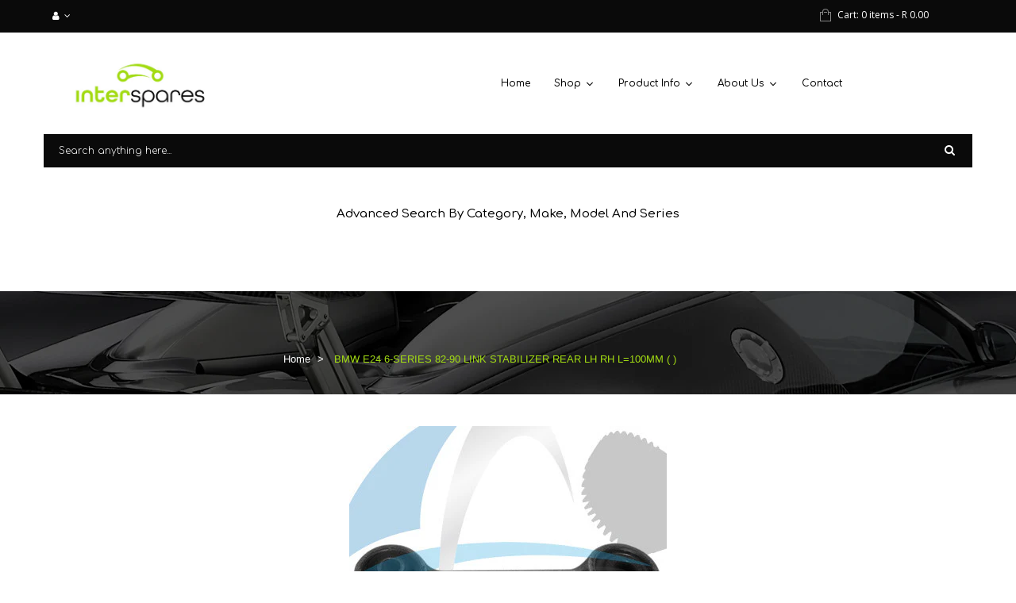

--- FILE ---
content_type: text/html; charset=utf-8
request_url: https://interspares.co.za/products/bmw-e24-82-94-link-stabilizer-rear
body_size: 43172
content:
<!doctype html>
<!--[if lt IE 7]><html class="no-js lt-ie9 lt-ie8 lt-ie7" lang="en"> <![endif]-->
<!--[if IE 7]><html class="no-js lt-ie9 lt-ie8" lang="en"> <![endif]-->
<!--[if IE 8]><html class="no-js lt-ie9" lang="en"> <![endif]-->
<!--[if IE 9 ]><html class="ie9 no-js"> <![endif]-->
<!--[if (gt IE 9)|!(IE)]><!--> <html class="no-js"> <!--<![endif]-->
<head>
  <meta name="google-site-verification" content="VvoMA1hGjmgwDj_7y-V6HP6dNPKUzfUdT2HlNT9bXcE" />
  <meta name="google-site-verification" content="LioHm001RD3KGAC4UNX1Ox2XLXRJXH54S2pkD24WPQ8" />
  <meta name="google-site-verification" content="Y2AdQf7Lgomo3HJTRPXro3jawxI_GuHs8I0iw_vMnMM" />
    <!-- Google Tag Manager -->
    <script>(function(w,d,s,l,i){w[l]=w[l]||[];w[l].push({'gtm.start':
    new Date().getTime(),event:'gtm.js'});var f=d.getElementsByTagName(s)[0],
    j=d.createElement(s),dl=l!='dataLayer'?'&l='+l:'';j.async=true;j.src=
    'https://www.googletagmanager.com/gtm.js?id='+i+dl;f.parentNode.insertBefore(j,f);
    })(window,document,'script','dataLayer','GTM-PD6Q8DN');</script>
    <!-- End Google Tag Manager -->
  <script>(function(t,e){window.lion=e;var n,i=t.getElementsByTagName("script")[0];n=t.createElement("script"),n.type="text/javascript",n.async=!0,n.src="//dg1f2pfrgjxdq.cloudfront.net/libs/ll.sdk-1.1.js",i.parentNode.insertBefore(n,i),e.init=function(n){function i(t,e){var n=e.split(".");2===n.length&&(t=t[n[0]],e=n[1]),t[e]=function(){t.push([e].concat(Array.prototype.slice.call(arguments,0)))}}var r,o=t.getElementsByTagName("script")[0];r=t.createElement("script"),r.type="text/javascript",r.async=!0,r.src="//platform.loyaltylion.com/sdk/configuration/"+n+".js",o.parentNode.insertBefore(r,o),e.ui=e.ui||[];for(var a="_push configure track_pageview identify_customer auth_customer identify_product on off setCartState ui.refresh program_data".split(" "),c=0;a.length>c;c++)i(e,a[c]);e._token=n}})(document,window.lion||[]);
lion.init('0e81e09051d8c20b7fa089f702d38dfd');
lion.configure({ platform: 'shopify' });

</script>
    <meta charset="utf-8">
<!--     <meta http-equiv="X-UA-Compatible" content="IE=edge,chrome=1"> -->
    
        <link rel="shortcut icon" href="//interspares.co.za/cdn/shop/t/9/assets/favicon.png?v=157535464973088350011689070330" type="image/png" />
    
    <title>
        BMW E24 6-SERIES 82-90 LINK STABILIZER REAR LH RH L=100MM ( ) &ndash; Interspares PTY Ltd
    </title>
    
        <meta name="description" content="BMW E24 82-94 LINK STABILIZER REAR - BMW E24 82-94 LINK STABILIZER REAR">
    
    <!-- Product meta ============================================================= -->
    <!-- /snippets/open-graph-tags.liquid -->


    <meta property="og:type" content="product">
    <meta property="og:title" content="BMW E24 6-SERIES 82-90 LINK STABILIZER REAR LH RH L=100MM ( )">
    
        <meta property="og:image" content="http://interspares.co.za/cdn/shop/products/B-211_d574df2c-98d9-4864-a2d9-8d1959c4c63d_grande.jpg?v=1757334741">
        <meta property="og:image:secure_url" content="https://interspares.co.za/cdn/shop/products/B-211_d574df2c-98d9-4864-a2d9-8d1959c4c63d_grande.jpg?v=1757334741">
    
    <meta property="og:price:amount" content="246.00">
    <meta property="og:price:currency" content="ZAR">


    <meta property="og:description" content="BMW E24 82-94 LINK STABILIZER REAR - BMW E24 82-94 LINK STABILIZER REAR">

<meta property="og:url" content="https://interspares.co.za/products/bmw-e24-82-94-link-stabilizer-rear">
<meta property="og:site_name" content="Interspares PTY Ltd">
    <!-- /snippets/twitter-card.liquid -->




    <meta name="twitter:card" content="product">
    <meta name="twitter:title" content="BMW E24 6-SERIES 82-90 LINK STABILIZER REAR LH RH L=100MM ( )">
    <meta name="twitter:description" content="BMW E24 82-94 LINK STABILIZER REAR    -     BMW E24 82-94 LINK STABILIZER REAR">
    <meta name="twitter:image" content="https://interspares.co.za/cdn/shop/products/B-211_d574df2c-98d9-4864-a2d9-8d1959c4c63d_medium.jpg?v=1757334741">
    <meta name="twitter:image:width" content="240">
    <meta name="twitter:image:height" content="240">
    <meta name="twitter:label1" content="Price">
    <meta name="twitter:data1" content="R 246.00 ZAR">
    
        <meta name="twitter:label2" content="Brand">
        <meta name="twitter:data2" content="TEKNOROT">
    


    <!-- Helpers ================================================================== -->
    <link rel="canonical" href="https://interspares.co.za/products/bmw-e24-82-94-link-stabilizer-rear">
    <meta name="viewport" content="width=device-width,initial-scale=1">
    <meta name="theme-color" content="#747474">
    <!-- Theme js ================================================================= -->
    <!-- /snippets/oldIE-js.liquid -->


<!--[if lt IE 9]>
<script src="//html5shiv.googlecode.com/svn/trunk/html5.js" type="text/javascript"></script>
<script src="//interspares.co.za/cdn/shop/t/9/assets/respond.min.js?v=52248677837542619231689070419" type="text/javascript"></script>
<link href="//interspares.co.za/cdn/shop/t/9/assets/respond-proxy.html" id="respond-proxy" rel="respond-proxy" />
<link href="//interspares.co.za/search?q=cd92f06ae9229d1389b77af4dc262fc5" id="respond-redirect" rel="respond-redirect" />
<script src="//interspares.co.za/search?q=cd92f06ae9229d1389b77af4dc262fc5" type="text/javascript"></script>
<![endif]-->


<script src="//ajax.googleapis.com/ajax/libs/jquery/1.11.0/jquery.min.js" type="text/javascript"></script>
<script src="//interspares.co.za/cdn/shop/t/9/assets/modernizr.min.js?v=137617515274177302221689070407" type="text/javascript"></script>
<script src="//interspares.co.za/cdn/shopifycloud/storefront/assets/themes_support/option_selection-b017cd28.js" type="text/javascript"></script>
<script src="//interspares.co.za/cdn/shopifycloud/storefront/assets/themes_support/api.jquery-7ab1a3a4.js" type="text/javascript"></script>


	


<script src="//interspares.co.za/cdn/shop/t/9/assets/jquery.fancybox.js?v=98388074616830255951689070396" type="text/javascript"></script>
<script src="//interspares.co.za/cdn/shop/t/9/assets/jquery.cookie.js?v=9607349207001725821689070395" type="text/javascript"></script>
<script src="//interspares.co.za/cdn/shop/t/9/assets/jquery.scrollTo-min.js?v=174562777924800177801689070400" type="text/javascript"></script>
<script src="//interspares.co.za/cdn/shop/t/9/assets/jquery.serialScroll.js?v=33242011165740809681689070401" type="text/javascript"></script>
<script src="//interspares.co.za/cdn/shop/t/9/assets/bootstrap.min.js?v=163009872855356781511689070317" type="text/javascript"></script>
<script src="//interspares.co.za/cdn/shop/t/9/assets/global.js?v=58466202911129375601689070476" type="text/javascript"></script>
<script>
	window.money_format = "R {{amount}} ZAR";
  	window.shop_currency = "ZAR";
	window.file_url = "//interspares.co.za/cdn/shop/files/?v=61676";
  	window.asset_url = "";
</script>


    <!-- Theme css ================================================================ -->
    <link rel="stylesheet" href="//maxcdn.bootstrapcdn.com/font-awesome/4.3.0/css/font-awesome.min.css" />

	<link rel="stylesheet" type="text/css" href="//fonts.googleapis.com/css?family=Open+Sans:300,400,600,700">


	<link rel="stylesheet" type="text/css" href="//fonts.googleapis.com/css?family=Open+Sans:400,300,500,700">



	<link rel="stylesheet" type="text/css" href="//fonts.googleapis.com/css?family=Open+Sans:300,400,700">

<link href="//interspares.co.za/cdn/shop/t/9/assets/fonts.scss.css?v=144259207348610072221701320257" rel="stylesheet" type="text/css" media="all" />





    <link href="//interspares.co.za/cdn/shop/t/9/assets/ajaxify.scss.css?v=53686374061773340521689070476" rel="stylesheet" type="text/css" media="all" />


<link href="//interspares.co.za/cdn/shop/t/9/assets/animate.css?v=164631604579799611551689070297" rel="stylesheet" type="text/css" media="all" />
<link href="//interspares.co.za/cdn/shop/t/9/assets/jquery.fancybox.css?v=89610375720255671161689070396" rel="stylesheet" type="text/css" media="all" />
<link href="//interspares.co.za/cdn/shop/t/9/assets/owl.carousel.css?v=141784622952756659291689070410" rel="stylesheet" type="text/css" media="all" />
<link href="//interspares.co.za/cdn/shop/t/9/assets/block-theme.scss.css?v=166504768871951815501701320257" rel="stylesheet" type="text/css" media="all" />
<link href="//interspares.co.za/cdn/shop/t/9/assets/slideshow.scss.css?v=27610603094697170991689070476" rel="stylesheet" type="text/css" media="all" />
<link href="//interspares.co.za/cdn/shop/t/9/assets/menu.scss.css?v=164670756831158200081690535254" rel="stylesheet" type="text/css" media="all" />
<link href="//interspares.co.za/cdn/shop/t/9/assets/mav-custom.scss.css?v=183687865902795735971689070405" rel="stylesheet" type="text/css" media="all" />
<link href="//interspares.co.za/cdn/shop/t/9/assets/product.scss.css?v=180428775470409936201689070476" rel="stylesheet" type="text/css" media="all" />
<link href="//interspares.co.za/cdn/shop/t/9/assets/contact-form.scss.css?v=132200567076837840551689070476" rel="stylesheet" type="text/css" media="all" />
<link href="//interspares.co.za/cdn/shop/t/9/assets/blog.scss.css?v=41782347003652353211689070476" rel="stylesheet" type="text/css" media="all" />
<link href="//interspares.co.za/cdn/shop/t/9/assets/wishlist.scss.css?v=71771528938301857611689070476" rel="stylesheet" type="text/css" media="all" />
<link href="//interspares.co.za/cdn/shop/t/9/assets/collections.scss.css?v=55522350605252361251701320257" rel="stylesheet" type="text/css" media="all" />
<link href="//interspares.co.za/cdn/shop/t/9/assets/paneltool.scss.css?v=47072124186327471831689070476" rel="stylesheet" type="text/css" media="all" />
<link href="//interspares.co.za/cdn/shop/t/9/assets/global.scss.css?v=136539785900039703501701320257" rel="stylesheet" type="text/css" media="all" />
<link href="//interspares.co.za/cdn/shop/t/9/assets/site_temp.scss.css?v=106623917027109118151701320257" rel="stylesheet" type="text/css" media="all" />
<link href="//interspares.co.za/cdn/shop/t/9/assets/responsive.scss.css?v=37358319208856117711689070476" rel="stylesheet" type="text/css" media="all" />

    <!-- Header hook for plugins ================================================== -->
    <script>window.performance && window.performance.mark && window.performance.mark('shopify.content_for_header.start');</script><meta id="shopify-digital-wallet" name="shopify-digital-wallet" content="/16284735/digital_wallets/dialog">
<link rel="alternate" type="application/json+oembed" href="https://interspares.co.za/products/bmw-e24-82-94-link-stabilizer-rear.oembed">
<script async="async" src="/checkouts/internal/preloads.js?locale=en-ZA"></script>
<script id="shopify-features" type="application/json">{"accessToken":"16eda401992d42d29740faa01122c401","betas":["rich-media-storefront-analytics"],"domain":"interspares.co.za","predictiveSearch":true,"shopId":16284735,"locale":"en"}</script>
<script>var Shopify = Shopify || {};
Shopify.shop = "interspares.myshopify.com";
Shopify.locale = "en";
Shopify.currency = {"active":"ZAR","rate":"1.0"};
Shopify.country = "ZA";
Shopify.theme = {"name":"MR - July Updates of ap-super-market-mobile","id":124299739203,"schema_name":null,"schema_version":null,"theme_store_id":null,"role":"main"};
Shopify.theme.handle = "null";
Shopify.theme.style = {"id":null,"handle":null};
Shopify.cdnHost = "interspares.co.za/cdn";
Shopify.routes = Shopify.routes || {};
Shopify.routes.root = "/";</script>
<script type="module">!function(o){(o.Shopify=o.Shopify||{}).modules=!0}(window);</script>
<script>!function(o){function n(){var o=[];function n(){o.push(Array.prototype.slice.apply(arguments))}return n.q=o,n}var t=o.Shopify=o.Shopify||{};t.loadFeatures=n(),t.autoloadFeatures=n()}(window);</script>
<script id="shop-js-analytics" type="application/json">{"pageType":"product"}</script>
<script defer="defer" async type="module" src="//interspares.co.za/cdn/shopifycloud/shop-js/modules/v2/client.init-shop-cart-sync_BdyHc3Nr.en.esm.js"></script>
<script defer="defer" async type="module" src="//interspares.co.za/cdn/shopifycloud/shop-js/modules/v2/chunk.common_Daul8nwZ.esm.js"></script>
<script type="module">
  await import("//interspares.co.za/cdn/shopifycloud/shop-js/modules/v2/client.init-shop-cart-sync_BdyHc3Nr.en.esm.js");
await import("//interspares.co.za/cdn/shopifycloud/shop-js/modules/v2/chunk.common_Daul8nwZ.esm.js");

  window.Shopify.SignInWithShop?.initShopCartSync?.({"fedCMEnabled":true,"windoidEnabled":true});

</script>
<script>(function() {
  var isLoaded = false;
  function asyncLoad() {
    if (isLoaded) return;
    isLoaded = true;
    var urls = ["\/\/code.tidio.co\/iyprcqyvq5tvwhcms32nalkfxzair6hw.js?shop=interspares.myshopify.com","\/\/www.powr.io\/powr.js?powr-token=interspares.myshopify.com\u0026external-type=shopify\u0026shop=interspares.myshopify.com","\/\/shopify.privy.com\/widget.js?shop=interspares.myshopify.com","https:\/\/d10lpsik1i8c69.cloudfront.net\/w.js?shop=interspares.myshopify.com","https:\/\/apps.techdignity.com\/terms-and-conditions\/public\/js\/td-termsandcondition.js?shop=interspares.myshopify.com","\/\/www.powr.io\/powr.js?powr-token=interspares.myshopify.com\u0026external-type=shopify\u0026shop=interspares.myshopify.com","https:\/\/chimpstatic.com\/mcjs-connected\/js\/users\/32698f259a57b7205a3fbab87\/907ca51e630e0cc7097a77462.js?shop=interspares.myshopify.com","https:\/\/static.klaviyo.com\/onsite\/js\/NzQntE\/klaviyo.js?company_id=NzQntE\u0026shop=interspares.myshopify.com","https:\/\/cdn.hextom.com\/js\/quickannouncementbar.js?shop=interspares.myshopify.com"];
    for (var i = 0; i < urls.length; i++) {
      var s = document.createElement('script');
      s.type = 'text/javascript';
      s.async = true;
      s.src = urls[i];
      var x = document.getElementsByTagName('script')[0];
      x.parentNode.insertBefore(s, x);
    }
  };
  if(window.attachEvent) {
    window.attachEvent('onload', asyncLoad);
  } else {
    window.addEventListener('load', asyncLoad, false);
  }
})();</script>
<script id="__st">var __st={"a":16284735,"offset":7200,"reqid":"730af69e-1861-4fad-9975-c3ed0ecd8959-1768965528","pageurl":"interspares.co.za\/products\/bmw-e24-82-94-link-stabilizer-rear","u":"a52946e748c9","p":"product","rtyp":"product","rid":10132354506};</script>
<script>window.ShopifyPaypalV4VisibilityTracking = true;</script>
<script id="captcha-bootstrap">!function(){'use strict';const t='contact',e='account',n='new_comment',o=[[t,t],['blogs',n],['comments',n],[t,'customer']],c=[[e,'customer_login'],[e,'guest_login'],[e,'recover_customer_password'],[e,'create_customer']],r=t=>t.map((([t,e])=>`form[action*='/${t}']:not([data-nocaptcha='true']) input[name='form_type'][value='${e}']`)).join(','),a=t=>()=>t?[...document.querySelectorAll(t)].map((t=>t.form)):[];function s(){const t=[...o],e=r(t);return a(e)}const i='password',u='form_key',d=['recaptcha-v3-token','g-recaptcha-response','h-captcha-response',i],f=()=>{try{return window.sessionStorage}catch{return}},m='__shopify_v',_=t=>t.elements[u];function p(t,e,n=!1){try{const o=window.sessionStorage,c=JSON.parse(o.getItem(e)),{data:r}=function(t){const{data:e,action:n}=t;return t[m]||n?{data:e,action:n}:{data:t,action:n}}(c);for(const[e,n]of Object.entries(r))t.elements[e]&&(t.elements[e].value=n);n&&o.removeItem(e)}catch(o){console.error('form repopulation failed',{error:o})}}const l='form_type',E='cptcha';function T(t){t.dataset[E]=!0}const w=window,h=w.document,L='Shopify',v='ce_forms',y='captcha';let A=!1;((t,e)=>{const n=(g='f06e6c50-85a8-45c8-87d0-21a2b65856fe',I='https://cdn.shopify.com/shopifycloud/storefront-forms-hcaptcha/ce_storefront_forms_captcha_hcaptcha.v1.5.2.iife.js',D={infoText:'Protected by hCaptcha',privacyText:'Privacy',termsText:'Terms'},(t,e,n)=>{const o=w[L][v],c=o.bindForm;if(c)return c(t,g,e,D).then(n);var r;o.q.push([[t,g,e,D],n]),r=I,A||(h.body.append(Object.assign(h.createElement('script'),{id:'captcha-provider',async:!0,src:r})),A=!0)});var g,I,D;w[L]=w[L]||{},w[L][v]=w[L][v]||{},w[L][v].q=[],w[L][y]=w[L][y]||{},w[L][y].protect=function(t,e){n(t,void 0,e),T(t)},Object.freeze(w[L][y]),function(t,e,n,w,h,L){const[v,y,A,g]=function(t,e,n){const i=e?o:[],u=t?c:[],d=[...i,...u],f=r(d),m=r(i),_=r(d.filter((([t,e])=>n.includes(e))));return[a(f),a(m),a(_),s()]}(w,h,L),I=t=>{const e=t.target;return e instanceof HTMLFormElement?e:e&&e.form},D=t=>v().includes(t);t.addEventListener('submit',(t=>{const e=I(t);if(!e)return;const n=D(e)&&!e.dataset.hcaptchaBound&&!e.dataset.recaptchaBound,o=_(e),c=g().includes(e)&&(!o||!o.value);(n||c)&&t.preventDefault(),c&&!n&&(function(t){try{if(!f())return;!function(t){const e=f();if(!e)return;const n=_(t);if(!n)return;const o=n.value;o&&e.removeItem(o)}(t);const e=Array.from(Array(32),(()=>Math.random().toString(36)[2])).join('');!function(t,e){_(t)||t.append(Object.assign(document.createElement('input'),{type:'hidden',name:u})),t.elements[u].value=e}(t,e),function(t,e){const n=f();if(!n)return;const o=[...t.querySelectorAll(`input[type='${i}']`)].map((({name:t})=>t)),c=[...d,...o],r={};for(const[a,s]of new FormData(t).entries())c.includes(a)||(r[a]=s);n.setItem(e,JSON.stringify({[m]:1,action:t.action,data:r}))}(t,e)}catch(e){console.error('failed to persist form',e)}}(e),e.submit())}));const S=(t,e)=>{t&&!t.dataset[E]&&(n(t,e.some((e=>e===t))),T(t))};for(const o of['focusin','change'])t.addEventListener(o,(t=>{const e=I(t);D(e)&&S(e,y())}));const B=e.get('form_key'),M=e.get(l),P=B&&M;t.addEventListener('DOMContentLoaded',(()=>{const t=y();if(P)for(const e of t)e.elements[l].value===M&&p(e,B);[...new Set([...A(),...v().filter((t=>'true'===t.dataset.shopifyCaptcha))])].forEach((e=>S(e,t)))}))}(h,new URLSearchParams(w.location.search),n,t,e,['guest_login'])})(!0,!0)}();</script>
<script integrity="sha256-4kQ18oKyAcykRKYeNunJcIwy7WH5gtpwJnB7kiuLZ1E=" data-source-attribution="shopify.loadfeatures" defer="defer" src="//interspares.co.za/cdn/shopifycloud/storefront/assets/storefront/load_feature-a0a9edcb.js" crossorigin="anonymous"></script>
<script data-source-attribution="shopify.dynamic_checkout.dynamic.init">var Shopify=Shopify||{};Shopify.PaymentButton=Shopify.PaymentButton||{isStorefrontPortableWallets:!0,init:function(){window.Shopify.PaymentButton.init=function(){};var t=document.createElement("script");t.src="https://interspares.co.za/cdn/shopifycloud/portable-wallets/latest/portable-wallets.en.js",t.type="module",document.head.appendChild(t)}};
</script>
<script data-source-attribution="shopify.dynamic_checkout.buyer_consent">
  function portableWalletsHideBuyerConsent(e){var t=document.getElementById("shopify-buyer-consent"),n=document.getElementById("shopify-subscription-policy-button");t&&n&&(t.classList.add("hidden"),t.setAttribute("aria-hidden","true"),n.removeEventListener("click",e))}function portableWalletsShowBuyerConsent(e){var t=document.getElementById("shopify-buyer-consent"),n=document.getElementById("shopify-subscription-policy-button");t&&n&&(t.classList.remove("hidden"),t.removeAttribute("aria-hidden"),n.addEventListener("click",e))}window.Shopify?.PaymentButton&&(window.Shopify.PaymentButton.hideBuyerConsent=portableWalletsHideBuyerConsent,window.Shopify.PaymentButton.showBuyerConsent=portableWalletsShowBuyerConsent);
</script>
<script data-source-attribution="shopify.dynamic_checkout.cart.bootstrap">document.addEventListener("DOMContentLoaded",(function(){function t(){return document.querySelector("shopify-accelerated-checkout-cart, shopify-accelerated-checkout")}if(t())Shopify.PaymentButton.init();else{new MutationObserver((function(e,n){t()&&(Shopify.PaymentButton.init(),n.disconnect())})).observe(document.body,{childList:!0,subtree:!0})}}));
</script>

<script>window.performance && window.performance.mark && window.performance.mark('shopify.content_for_header.end');</script>
<link href="//interspares.co.za/cdn/shop/t/9/assets/globomenu.css?v=31175721169139492791689070334" rel="stylesheet" type="text/css" media="all">
<script>
  var MenuApp = {
    shop 	: 'interspares.myshopify.com',
    menu	: "main-menu",
    themeId	: 757,
    menuClass	: 'globomenu-store-757 globomenu globomenu-main globomenu-horizontal globomenu-transition-shift globomenu-items-align-left globomenu-sub-indicators  globomenu-trigger-hover globomenu-responsive globomenu-responsive-collapse',
    mobileBtn	: '<a class="globomenu-responsive-toggle-757 globomenu-responsive-toggle globomenu-responsive-toggle-content-align-left"><i class="fa fa-bars"></i>Menu</a>',
    linkLists	: {
      
        'main-menu':{
		  title : "Main menu",
    	  items : ["/","/collections/all","/","/pages/about","/pages/contact-us"],
    	  names : ["Home","Shop","Product Info","About Us","Contact"]
      	},
      
        'footer':{
		  title : "Footer menu",
    	  items : ["/policies/terms-of-service","/policies/privacy-policy","/pages/shipping","/pages/payment-options","/pages/disclaimer","/pages/frequently-asked-questions","https://sacoronavirus.co.za/"],
    	  names : ["Terms of Service","Privacy Policy","Shipping Policy","Payment Options","Disclaimer","Frequently Asked Questions","www.sacoronavirus.co.za"]
      	},
      
        'product-info':{
		  title : "Product Info",
    	  items : ["/pages/automatic-transmission","/pages/cv-genie-and-boots","/pages/differential-components","/pages/gear-box-and-differential-units","/pages/gearbox-components","/pages/monroe-shock-absorbers","/pages/oils-and-additives","/pages/product-categories","/pages/tools","/pages/mountings-and-bushes"],
    	  names : ["Auto Transmission","CV Genie & Boots","Diff Components","Gearbox & Dif Units","Gearbox Components","Monroe Shocks","Oils & Additives","Teknorot Suspension","Tools","Mountings and Bushes"]
      	},
      
        'fluid-additives':{
		  title : "Fluid and Additives",
    	  items : ["/collections/fluids"],
    	  names : ["Fluid and Additives"]
      	},
      
        'general-tools':{
		  title : "General Tools",
    	  items : ["/collections/tools-general"],
    	  names : ["General Tools"]
      	},
      
        'automotive-parts':{
		  title : "Automotive Parts",
    	  items : [],
    	  names : []
      	},
      
        'shop-by-category':{
		  title : "Shop by category",
    	  items : ["/collections/specials"],
    	  names : ["SPECIALS"]
      	},
      
        'rubber-metal':{
		  title : "Rubber Metal",
    	  items : ["/collections/rm-alpha","/collections/rm-audi","/collections/rm-bmw","/collections/rm-chevrolet","/collections/rm-chrysler","/collections/rm-citroen","/collections/rm-daewoo","/collections/rm-diahatsu","/collections/rm-fiat","/collections/rm-ford","/collections/rm-honda","/collections/hyundai-1","/collections/rm-isuzu","/collections/rm-jaguar","/collections/rm-jeep","/collections/rm-kia","/collections/rm-lada","/collections/rm-landrover","/collections/rm-lexus","/collections/rm-mahindra","/collections/rm-mazda","/collections/rm-mercedes","/collections/rm-mini-cooper","/collections/rm-mitsubishi","/collections/rm-nissan","/collections/rm-opel","/collections/rm-peugot","/collections/rm-qashqai","/collections/rm-renault","/collections/rm-saab","/collections/rm-ssangyong","/collections/rm-subaru","/collections/rm-susuki","/collections/rm-tata","/collections/rm-toyota","/collections/rm-volkswagen","/collections/rm-volvo"],
    	  names : ["Alpha","Audi","BMW","Chevrolet","Chrysler","Citroen","Daewoo","Daihatsu","Fiat","Ford","Honda","Hyundai","Isuzu","Jaguar","Jeep","Kia","Lada","Landrover","Lexus","Mahindra","Mazda","Mercedes","Mini-Cooper","Mitsubishi","Nissan","Opel","Peugot","Qashqai","Renault","Saab","Ssangyong","Subaru","Suzuki","Tata","Toyota","Volkswagen","Volvo"]
      	},
      
        'shop':{
		  title : "Shop",
    	  items : ["/collections/light-duty-vehicle-diff-1","/collections/light-duty-manual","/collections/automatic-transmission","/collections/manual-gearbox","/collections/truck-gearbox-1","/collections/truck-diff-1","/collections/suspension-2","/collections/shocks-1","/collections/mountings","/collections/cv-boots-1","/collections/clutch-kits","/collections/lubricants","/collections/consumables","/collections/taxi","/collections/brakes","/collections/complete","/collections/king-tony"],
    	  names : ["Light Duty Diff","Light Duty Manual","Automatic Transmission Components","Manual Gearbox","Truck Gearbox","Truck Diff","Suspension","Monroe Shocks","Mountings & Bushes","CV Boots","Clutch Kits","Lubricants","Consumables","Taxi","Brakes","Complete Units","King Tony"]
      	},
      
        'light-gearbox':{
		  title : "Light Gearbox",
    	  items : ["/collections/ldv-isuzu","/collections/ldv-mitsubishi","/collections/ldv-nissan","/collections/ldv-tata","/collections/ldv-toyota"],
    	  names : ["LDV Isuzu","Mitsubishi","Nissan","Tata","Toyota"]
      	},
      
        'shocks':{
		  title : "Shocks",
    	  items : ["/collections/shocks-alfa","/collections/shocks-peugeot"],
    	  names : ["Alfa","Peugeot"]
      	},
      
        'ldv-isuzu':{
		  title : "LDV Isuzu",
    	  items : ["/collections/ldv-isuzu-ftr","/collections/aa","/collections/aa","/collections/aa"],
    	  names : ["LDV Isuzu FTR","AA","AA","AA"]
      	},
      
        'ldv-isuzu-ftr':{
		  title : "LDV Isuzu FTR",
    	  items : ["/collections/ldv-isuzu-ftr-700","/collections/aa","/collections/aa"],
    	  names : ["LDV Isuzu FTR 700","AA","AA"]
      	},
      
        'about-us':{
		  title : "About Us",
    	  items : ["/pages/about","/pages/shipping","/pages/payment-options","/pages/frequently-asked-questions","/pages/disclaimer"],
    	  names : ["About","Shipping Policy","Payment Options","Questions","Disclaimer"]
      	},
      
        'mr-menu-new':{
		  title : "MR Menu New",
    	  items : ["/","/collections/all","#","/pages/about","/pages/contact-us"],
    	  names : ["Home","Shop","Product Info","About Us","Contact"]
      	},
      
        '428908085315-child-7928e1d318bb5c11ab64a0fa9d6fd34a-legacy-shop':{
		  title : "Shop",
    	  items : ["/collections/automatic-transmission","/collections/brakes","/collections/clutch-kits","/collections/complete","/collections/clearance-sale","/collections/consumables","/collections/cv-boots-1","/collections/light-duty-vehicle-diff-1","/collections/light-manual","/collections/lubricants","/collections/shocks-1","/collections/mountings","/collections/suspension-2","/collections/taxi","/collections/king-tony","/collections/truck-diff-1","/collections/truck-gearbox-1"],
    	  names : ["Automatic Transmission","Brakes","Clutch Kits","Complete Units","% Clearance","Consumables","CV Boots","Light Duty Diff","Light Duty Vehicle Gearbox","Lubricants","Monroe Shocks","Mountings & Bushes","Suspension","Taxi","Tools - King Tony","Truck Diff","Truck Gearbox"]
      	},
      
        '428908675139-child-d93ac1eb8f4fbc695457b34bd5559443-legacy-product-info':{
		  title : "Product Info",
    	  items : ["/pages/automatic-transmission","/pages/gear-box-and-differential-units","/pages/monroe-shock-absorbers","/pages/product-categories","/pages/mountings-and-bushes","/pages/cv-genie-and-boots","/pages/differential-components","/pages/gearbox-components","/pages/oils-and-additives"],
    	  names : ["Automatic Transmission","Gearbox & Differential Units","Monroe Shock Absorbers","Teknorot Suspension Parts","Vibration Parts","CV Genie & Boots","Differential Components","Gearbox Components","Oils & Additives"]
      	},
      
        '428909035587-child-28d35ebb1da4e8d035abbe368becc581-legacy-about-us':{
		  title : "About Us",
    	  items : ["/pages/shipping","/pages/payment-options","/pages/frequently-asked-questions","/pages/disclaimer"],
    	  names : ["Shipping","Payment Options","Questions","Disclaimer"]
      	},
      
        'customer-account-main-menu':{
		  title : "Customer account main menu",
    	  items : ["/","https://shopify.com/16284735/account/orders?locale=en&region_country=ZA"],
    	  names : ["Shop","Orders"]
      	}
      
  	}
  };
</script>
<script id="globo-hidden-menu" type="text/html">
<li class="globomenu-item  globomenu-item-level-0 globomenu-item-normal">
                <a class="globomenu-target  globomenu-target-with-icon globomenu-item-layout-icon_left globomenu-item-layout-icon_left globomenu-target-with-icon globomenu-item-layout-icon_left" href="/"><i class="globomenu-icon fa fa-home"></i><span class="globomenu-target-title globomenu-target-text">HOME</span></a></li><li class="globomenu-item  globomenu-item-level-0 globomenu-item-has-children globomenu-has-submenu-drop globomenu-has-submenu-mega">
                <a class="globomenu-target " href="/collections/all"><span class="globomenu-target-title globomenu-target-text">SHOP</span><i class="globomenu-retractor fa fa-times"></i></a><ul class="globomenu-submenu globomenu-grid-row globomenu-submenu-drop globomenu-submenu-type-mega globomenu-submenu-align-full_width"><li class="globomenu-item  globomenu-item-header globomenu-column globomenu-column-1-5">
                <a class="globomenu-target  globomenu-target-with-image" href="https://interspares.co.za/collections/light-duty-vehicle-diff-1"><img class="globomenu-image" src="https://cdn.shopify.com/s/files/1/1628/4735/t/5/assets/globomenu4511516346015.jpg?10824934110338265201" alt="Light Duty Diff"><span class="globomenu-target-title globomenu-target-text">Light Duty Diff</span></a></li><li class="globomenu-item  globomenu-item-header globomenu-has-submenu-stack globomenu-column globomenu-column-1-5">
                <a class="globomenu-target  globomenu-target-with-image" href="/collections/maxlift-2"><img class="globomenu-image" src="https://cdn.shopify.com/s/files/1/1628/4735/t/5/assets/globomenu4511511280616.jpg?17047568501310928783" alt="Monroe Maxlift"><span class="globomenu-target-title globomenu-target-text">Monroe Maxlift</span><i class="globomenu-retractor fa fa-times"></i></a><ul class="globomenu-submenu globomenu-submenu-type-stack"><li class="globomenu-item  globomenu-item-normal"></li></ul></li><li class="globomenu-item  globomenu-item-header globomenu-column globomenu-column-1-5">
                <a class="globomenu-target  globomenu-target-with-image globomenu-item-layout-image_left" href="/collections/automatic-transmission"><img class="globomenu-image" src="https://cdn.shopify.com/s/files/1/1628/4735/t/5/assets/globomenu4511517240543.jpg?4049010179233190182" alt="Auto Transmission"><span class="globomenu-target-title globomenu-target-text">Auto Transmission</span></a></li><li class="globomenu-item  globomenu-item-header globomenu-has-submenu-stack globomenu-column globomenu-column-1-5">
                <a class="globomenu-target  globomenu-target-with-image globomenu-item-layout-image_left" href="/pages/manual-gearbox-products-coming-soon"><img class="globomenu-image" src="https://cdn.shopify.com/s/files/1/1628/4735/t/5/assets/globomenu4511517240670.jpg?8440432283329645005" alt="Manual Gearbox"><span class="globomenu-target-title globomenu-target-text">Manual Gearbox</span><i class="globomenu-retractor fa fa-times"></i></a><ul class="globomenu-submenu globomenu-submenu-type-stack"><li class="globomenu-item  globomenu-item-normal"></li></ul></li><li class="globomenu-item  globomenu-item-header globomenu-has-submenu-stack globomenu-column globomenu-column-1-5">
                <a class="globomenu-target  globomenu-target-with-image" href="/collections/truck-gearbox-1"><img class="globomenu-image" src="https://cdn.shopify.com/s/files/1/1628/4735/t/5/assets/globomenu4511516346035.jpg?10162028560360155427" alt="Truck Gearbox"><span class="globomenu-target-title globomenu-target-text">Truck Gearbox</span><i class="globomenu-retractor fa fa-times"></i></a><ul class="globomenu-submenu globomenu-submenu-type-stack"><li class="globomenu-item  globomenu-item-normal"></li></ul></li><li class="globomenu-item  globomenu-item-header globomenu-column globomenu-column-1-5">
                <a class="globomenu-target  globomenu-target-with-image globomenu-item-layout-image_left" href="/collections/truck-diff-1"><img class="globomenu-image" src="https://cdn.shopify.com/s/files/1/1628/4735/t/5/assets/globomenu4511528731291.jpg?17353082369154540743" alt="Truck Diff"><span class="globomenu-target-title globomenu-target-text">Truck Diff</span></a></li><li class="globomenu-item  globomenu-item-header globomenu-has-submenu-stack globomenu-column globomenu-column-1-5">
                <a class="globomenu-target  globomenu-target-with-image" href="/collections/suspension-2"><img class="globomenu-image" src="https://cdn.shopify.com/s/files/1/1628/4735/t/5/assets/globomenu4511517242037.jpg?4213659914478057647" alt="TEK Suspension"><span class="globomenu-target-title globomenu-target-text">TEK Suspension</span><i class="globomenu-retractor fa fa-times"></i></a><ul class="globomenu-submenu globomenu-submenu-type-stack"><li class="globomenu-item  globomenu-item-normal"></li></ul></li><li class="globomenu-item  globomenu-item-header globomenu-has-submenu-stack globomenu-column globomenu-column-1-5">
                <a class="globomenu-target  globomenu-target-with-image" href="/collections/shocks-1"><img class="globomenu-image" src="https://cdn.shopify.com/s/files/1/1628/4735/t/5/assets/globomenu4511516346078.jpg?9703104491261001268" alt="Monroe Shocks"><span class="globomenu-target-title globomenu-target-text">Monroe Shocks</span><i class="globomenu-retractor fa fa-times"></i></a><ul class="globomenu-submenu globomenu-submenu-type-stack"><li class="globomenu-item  globomenu-item-normal"></li></ul></li><li class="globomenu-item  globomenu-item-header globomenu-has-submenu-stack globomenu-column globomenu-column-1-5">
                <a class="globomenu-target  globomenu-target-with-image" href="/collections/rubber-metal-1"><img class="globomenu-image" src="https://cdn.shopify.com/s/files/1/1628/4735/t/5/assets/globomenu4511516346841.JPG?15159000252118310490" alt="Mountings & Bushes"><span class="globomenu-target-title globomenu-target-text">Mountings & Bushes</span><i class="globomenu-retractor fa fa-times"></i></a><ul class="globomenu-submenu globomenu-submenu-type-stack"><li class="globomenu-item  globomenu-item-normal"></li></ul></li><li class="globomenu-item  globomenu-item-header globomenu-has-submenu-stack globomenu-column globomenu-column-1-5">
                <a class="globomenu-target  globomenu-target-with-image" href="/collections/cv-boots-1"><img class="globomenu-image" src="https://cdn.shopify.com/s/files/1/1628/4735/t/5/assets/globomenu4511516346211.jpg?15450422517088446775" alt="CV Boots"><span class="globomenu-target-title globomenu-target-text">CV Boots</span><i class="globomenu-retractor fa fa-times"></i></a><ul class="globomenu-submenu globomenu-submenu-type-stack"><li class="globomenu-item  globomenu-item-normal"></li></ul></li><li class="globomenu-item  globomenu-item-header globomenu-has-submenu-stack globomenu-column globomenu-column-1-5">
                <a class="globomenu-target  globomenu-target-with-image" href="/collections/clutch-kits"><img class="globomenu-image" src="https://cdn.shopify.com/s/files/1/1628/4735/t/5/assets/globomenu4511516346122.jpg?13728392072531652927" alt="Clutch Kits"><span class="globomenu-target-title globomenu-target-text">Clutch Kits</span><i class="globomenu-retractor fa fa-times"></i></a><ul class="globomenu-submenu globomenu-submenu-type-stack"><li class="globomenu-item  globomenu-item-normal"></li></ul></li><li class="globomenu-item  globomenu-item-header globomenu-has-submenu-stack globomenu-column globomenu-column-1-5">
                <a class="globomenu-target  globomenu-target-with-image" href="/collections/fluids"><img class="globomenu-image" src="https://cdn.shopify.com/s/files/1/1628/4735/t/5/assets/globomenu4511516346186.jpg?1662659886252659275" alt="Lubricants"><span class="globomenu-target-title globomenu-target-text">Lubricants</span><i class="globomenu-retractor fa fa-times"></i></a><ul class="globomenu-submenu globomenu-submenu-type-stack"><li class="globomenu-item  globomenu-item-normal"></li></ul></li><li class="globomenu-item  globomenu-item-header globomenu-has-submenu-stack globomenu-column globomenu-column-1-5">
                <a class="globomenu-target  globomenu-target-with-image" href="/collections/consumables"><img class="globomenu-image" src="https://cdn.shopify.com/s/files/1/1628/4735/t/5/assets/globomenu4511516346540.jpg?4420715912656463662" alt="Consumables"><span class="globomenu-target-title globomenu-target-text">Consumables</span><i class="globomenu-retractor fa fa-times"></i></a><ul class="globomenu-submenu globomenu-submenu-type-stack"><li class="globomenu-item  globomenu-item-normal"></li></ul></li><li class="globomenu-item  globomenu-item-header globomenu-has-submenu-stack globomenu-column globomenu-column-1-5">
                <a class="globomenu-target  globomenu-target-with-image globomenu-item-layout-image_left" href="/pages/more-products-coming-soon"><img class="globomenu-image" src="https://cdn.shopify.com/s/files/1/1628/4735/t/5/assets/globomenu4511517242211.png?10555112875100733993" alt="Coming Soon"><span class="globomenu-target-title globomenu-target-text">Coming Soon</span><i class="globomenu-retractor fa fa-times"></i></a><ul class="globomenu-submenu globomenu-submenu-type-stack"><li class="globomenu-item  globomenu-item-normal"></li></ul></li><li class="globomenu-item  globomenu-item-header globomenu-has-submenu-stack globomenu-column globomenu-column-1-5">
                <a class="globomenu-target  globomenu-target-with-image globomenu-item-layout-image_left" href="/pages/more-products-coming-soon"><img class="globomenu-image" src="https://cdn.shopify.com/s/files/1/1628/4735/t/5/assets/globomenu4511517242262.png?3082170345240580288" alt="Coming Soon"><span class="globomenu-target-title globomenu-target-text">Coming Soon</span><i class="globomenu-retractor fa fa-times"></i></a><ul class="globomenu-submenu globomenu-submenu-type-stack"><li class="globomenu-item  globomenu-item-normal"></li></ul></li><li class="globomenu-item  globomenu-item-header globomenu-has-submenu-stack globomenu-column globomenu-column-1-5">
                <a class="globomenu-target  globomenu-target-with-image" href="/collections/taxi"><img class="globomenu-image" src="https://cdn.shopify.com/s/files/1/1628/4735/t/5/assets/globomenu4511516346102.jpg?1787145141870302874" alt="Taxi"><span class="globomenu-target-title globomenu-target-text">Taxi</span><i class="globomenu-retractor fa fa-times"></i></a><ul class="globomenu-submenu globomenu-submenu-type-stack"><li class="globomenu-item  globomenu-item-normal"></li></ul></li><li class="globomenu-item  globomenu-item-header globomenu-has-submenu-stack globomenu-column globomenu-column-1-5">
                <a class="globomenu-target  globomenu-target-with-image" href="/collections/brakes"><img class="globomenu-image" src="https://cdn.shopify.com/s/files/1/1628/4735/t/5/assets/globomenu4511517242518.jpg?5360038450085644365" alt="Brakes"><span class="globomenu-target-title globomenu-target-text">Brakes</span><i class="globomenu-retractor fa fa-times"></i></a><ul class="globomenu-submenu globomenu-submenu-type-stack"><li class="globomenu-item  globomenu-item-normal"></li></ul></li><li class="globomenu-item  globomenu-item-header globomenu-column globomenu-column-1-5">
                <a class="globomenu-target  globomenu-target-with-image globomenu-item-layout-image_left" href="https://interspares.co.za/collections/complete"><img class="globomenu-image" src="https://cdn.shopify.com/s/files/1/1628/4735/t/5/assets/globomenu4511528723988.jpg?7209399007061940727" alt="Complete Units"><span class="globomenu-target-title globomenu-target-text">Complete Units</span></a></li></ul></li><li class="globomenu-item  globomenu-item-level-0 globomenu-item-normal">
                <a class="globomenu-target " href="/collections/clearance-sale"><span class="globomenu-target-title globomenu-target-text">CLEARANCE SALE</span></a></li><li class="globomenu-item  globomenu-item-level-0 globomenu-item-has-children globomenu-has-submenu-drop globomenu-has-submenu-mega">
                <a class="globomenu-target " href="/pages/catalogues"><span class="globomenu-target-title globomenu-target-text">CATALOGUES</span><i class="globomenu-retractor fa fa-times"></i></a><ul class="globomenu-submenu globomenu-grid-row globomenu-submenu-drop globomenu-submenu-type-mega globomenu-submenu-align-full_width"><li class="globomenu-item  globomenu-item-normal globomenu-item-header globomenu-column globomenu-column-1-4">
                <a class="globomenu-target  globomenu-target-with-image globomenu-item-layout-image_above" href="https://cdn.shopify.com/s/files/1/1628/4735/files/PartsCatalogue.pdf?13563883602855553743"><img class="globomenu-image" src="https://cdn.shopify.com/s/files/1/1628/4735/t/5/assets/globomenu4511510579088.jpg?413418236009284394" alt=""><span class="globomenu-target-title globomenu-target-text"></span></a></li><li class="globomenu-item  globomenu-item-normal globomenu-item-header globomenu-column globomenu-column-1-4">
                <a class="globomenu-target  globomenu-target-with-image globomenu-item-layout-image_above" href="https://cdn.shopify.com/s/files/1/1628/4735/files/IS_DiffCat_WEB.pdf?13563883602855553743"><img class="globomenu-image" src="https://cdn.shopify.com/s/files/1/1628/4735/t/5/assets/globomenu4511510579138.jpg?5445513722000989826" alt=""><span class="globomenu-target-title globomenu-target-text"></span></a></li><li class="globomenu-item  globomenu-item-normal globomenu-item-header globomenu-column globomenu-column-1-4">
                <a class="globomenu-target  globomenu-target-with-image globomenu-item-layout-image_above" href="https://cdn.shopify.com/s/files/1/1628/4735/files/IS-TAXI-BROCHURE-2016-LRWeb.pdf?13563883602855553743"><img class="globomenu-image" src="https://cdn.shopify.com/s/files/1/1628/4735/t/5/assets/globomenu4511510579172.jpg?16155748732033914359" alt=""><span class="globomenu-target-title globomenu-target-text"></span></a></li><li class="globomenu-item  globomenu-item-normal globomenu-item-header globomenu-column globomenu-column-1-4">
                <a class="globomenu-target  globomenu-target-with-image globomenu-item-layout-image_above" href="https://cdn.shopify.com/s/files/1/1628/4735/files/IS-LDCAT-WEBLR.pdf?12586924999922436209"><img class="globomenu-image" src="https://cdn.shopify.com/s/files/1/1628/4735/t/5/assets/globomenu4511510579209.jpg?14204107262941069474" alt=""><span class="globomenu-target-title globomenu-target-text"></span></a></li><li class="globomenu-item  globomenu-item-normal globomenu-item-header globomenu-column globomenu-column-1-4">
                <a class="globomenu-target  globomenu-target-with-image globomenu-item-layout-image_above" href="https://cdn.shopify.com/s/files/1/1628/4735/files/IS-CWPSets-BookletWEB.pdf?13922734539822294022"><img class="globomenu-image" src="https://cdn.shopify.com/s/files/1/1628/4735/t/5/assets/globomenu4511510579243.jpg?16970771680343494564" alt=""><span class="globomenu-target-title globomenu-target-text"></span></a></li><li class="globomenu-item  globomenu-item-normal globomenu-item-header globomenu-column globomenu-column-1-4">
                <a class="globomenu-target  globomenu-target-with-image globomenu-item-layout-image_above" href="https://cdn.shopify.com/s/files/1/1628/4735/files/CVGenieBrochure-LR.pdf?12586924999922436209"><img class="globomenu-image" src="https://cdn.shopify.com/s/files/1/1628/4735/t/5/assets/globomenu4511510579362.jpg?8627406808104388835" alt=""><span class="globomenu-target-title globomenu-target-text"></span></a></li><li class="globomenu-item  globomenu-item-normal globomenu-item-header globomenu-column globomenu-column-1-4">
                <a class="globomenu-target  globomenu-target-with-image globomenu-item-layout-image_above" href="https://cdn.shopify.com/s/files/1/1628/4735/files/IS-AutomaticPartsCat-FinalWeb.pdf?9285990118141067681"><img class="globomenu-image" src="https://cdn.shopify.com/s/files/1/1628/4735/t/5/assets/globomenu4511510579397.jpg?640419565314757598" alt=""><span class="globomenu-target-title globomenu-target-text"></span></a></li><li class="globomenu-item  globomenu-item-normal globomenu-item-header globomenu-column globomenu-column-1-4">
                <a class="globomenu-target  globomenu-target-with-image globomenu-item-layout-image_above" href="/pages/teknorot-catalogue"><img class="globomenu-image" src="https://cdn.shopify.com/s/files/1/1628/4735/t/5/assets/globomenu4511510579433.jpg?12739340898000285106" alt=""><span class="globomenu-target-title globomenu-target-text"></span></a></li><li class="globomenu-item  globomenu-item-header globomenu-has-submenu-stack globomenu-column globomenu-column-1-4">
                <a class="globomenu-target  globomenu-target-empty" href="/"><span class="globomenu-target-title globomenu-target-text"></span><i class="globomenu-retractor fa fa-times"></i></a><ul class="globomenu-submenu globomenu-submenu-type-stack"><li class="globomenu-item  globomenu-item-normal"></li><li class="globomenu-item  globomenu-item-normal"></li></ul></li></ul></li><li class="globomenu-item  globomenu-item-level-0 globomenu-item-has-children globomenu-has-submenu-drop globomenu-has-submenu-mega">
                <a class="globomenu-target " href="/"><span class="globomenu-target-title globomenu-target-text">PRODUCT INFO</span><i class="globomenu-retractor fa fa-times"></i></a><ul class="globomenu-submenu globomenu-grid-row globomenu-submenu-drop globomenu-submenu-type-mega globomenu-submenu-align-full_width"><li class="globomenu-item  globomenu-item-header globomenu-has-submenu-stack globomenu-column globomenu-column-1-4">
                <a class="globomenu-target  globomenu-target-with-image globomenu-item-layout-image_left" href="/pages/aisin-cluches"><img class="globomenu-image" src="https://cdn.shopify.com/s/files/1/1628/4735/t/5/assets/globomenu4511510585526.png?15657154859345362307" alt="Aisin Clutches"><span class="globomenu-target-title globomenu-target-text">Aisin Clutches</span><i class="globomenu-retractor fa fa-times"></i></a><ul class="globomenu-submenu globomenu-submenu-type-stack"><li class="globomenu-item  globomenu-item-normal"></li></ul></li><li class="globomenu-item  globomenu-item-header globomenu-has-submenu-stack globomenu-column globomenu-column-1-4">
                <a class="globomenu-target  globomenu-target-with-image globomenu-item-layout-image_left" href="/pages/automatic-transmission"><img class="globomenu-image" src="https://cdn.shopify.com/s/files/1/1628/4735/t/5/assets/globomenu4511510585356.png?8396276692851905708" alt="Auto Transmission"><span class="globomenu-target-title globomenu-target-text">Auto Transmission</span><i class="globomenu-retractor fa fa-times"></i></a><ul class="globomenu-submenu globomenu-submenu-type-stack"><li class="globomenu-item  globomenu-item-normal"></li></ul></li><li class="globomenu-item  globomenu-item-header globomenu-has-submenu-stack globomenu-column globomenu-column-1-4">
                <a class="globomenu-target  globomenu-target-with-image" href="/pages/cv-genie-and-boots"><img class="globomenu-image" src="https://cdn.shopify.com/s/files/1/1628/4735/t/5/assets/globomenu4511510585474.png?15914316207355072710" alt="CV Genie & Boots"><span class="globomenu-target-title globomenu-target-text">CV Genie & Boots</span><i class="globomenu-retractor fa fa-times"></i></a><ul class="globomenu-submenu globomenu-submenu-type-stack"><li class="globomenu-item  globomenu-item-normal"></li></ul></li><li class="globomenu-item  globomenu-item-header globomenu-has-submenu-stack globomenu-column globomenu-column-1-4">
                <a class="globomenu-target  globomenu-target-with-image globomenu-item-layout-image_left" href="/pages/differential-components"><img class="globomenu-image" src="https://cdn.shopify.com/s/files/1/1628/4735/t/5/assets/globomenu4511510586315.png?12480482228229296010" alt="Diff Components"><span class="globomenu-target-title globomenu-target-text">Diff Components</span><i class="globomenu-retractor fa fa-times"></i></a><ul class="globomenu-submenu globomenu-submenu-type-stack"><li class="globomenu-item  globomenu-item-normal"></li></ul></li><li class="globomenu-item  globomenu-item-header globomenu-has-submenu-stack globomenu-column globomenu-column-1-4">
                <a class="globomenu-target  globomenu-target-with-image globomenu-item-layout-image_left" href="/pages/gear-box-and-differential-units"><img class="globomenu-image" src="https://cdn.shopify.com/s/files/1/1628/4735/t/5/assets/globomenu4511510586420.png?6276675223504169112" alt="Gear & Diff"><span class="globomenu-target-title globomenu-target-text">Gear & Diff</span><i class="globomenu-retractor fa fa-times"></i></a><ul class="globomenu-submenu globomenu-submenu-type-stack"><li class="globomenu-item  globomenu-item-normal"></li></ul></li><li class="globomenu-item  globomenu-item-header globomenu-has-submenu-stack globomenu-column globomenu-column-1-4">
                <a class="globomenu-target  globomenu-target-with-image globomenu-item-layout-image_left" href="/pages/monroe-shock-absorbers"><img class="globomenu-image" src="https://cdn.shopify.com/s/files/1/1628/4735/t/5/assets/globomenu4511510586552.png?2344102277924327388" alt="Monroe Shocks"><span class="globomenu-target-title globomenu-target-text">Monroe Shocks</span><i class="globomenu-retractor fa fa-times"></i></a><ul class="globomenu-submenu globomenu-submenu-type-stack"><li class="globomenu-item  globomenu-item-normal"></li></ul></li><li class="globomenu-item  globomenu-item-header globomenu-has-submenu-stack globomenu-column globomenu-column-1-4">
                <a class="globomenu-target  globomenu-target-with-image globomenu-item-layout-image_left" href="/pages/oils-and-additives"><img class="globomenu-image" src="https://cdn.shopify.com/s/files/1/1628/4735/t/5/assets/globomenu4511510586621.png?16995493684902776012" alt="Oils & Additives"><span class="globomenu-target-title globomenu-target-text">Oils & Additives</span><i class="globomenu-retractor fa fa-times"></i></a><ul class="globomenu-submenu globomenu-submenu-type-stack"><li class="globomenu-item  globomenu-item-normal"></li></ul></li><li class="globomenu-item  globomenu-item-header globomenu-has-submenu-stack globomenu-column globomenu-column-1-4">
                <a class="globomenu-target  globomenu-target-with-image" href="/pages/product-categories"><img class="globomenu-image" src="https://cdn.shopify.com/s/files/1/1628/4735/t/5/assets/globomenu4511510586663.png?2972539465883319029" alt="Suspension"><span class="globomenu-target-title globomenu-target-text">Suspension</span><i class="globomenu-retractor fa fa-times"></i></a><ul class="globomenu-submenu globomenu-submenu-type-stack"><li class="globomenu-item  globomenu-item-normal"></li></ul></li><li class="globomenu-item  globomenu-item-header globomenu-has-submenu-stack globomenu-column globomenu-column-1-4">
                <a class="globomenu-target  globomenu-target-with-image globomenu-item-layout-image_left" href="/pages/tools"><img class="globomenu-image" src="https://cdn.shopify.com/s/files/1/1628/4735/t/5/assets/globomenu4511510587018.png?3500488952988849004" alt="Tools"><span class="globomenu-target-title globomenu-target-text">Tools</span><i class="globomenu-retractor fa fa-times"></i></a><ul class="globomenu-submenu globomenu-submenu-type-stack"><li class="globomenu-item  globomenu-item-normal"></li></ul></li><li class="globomenu-item  globomenu-item-header globomenu-has-submenu-stack globomenu-column globomenu-column-1-4">
                <a class="globomenu-target  globomenu-target-with-image globomenu-item-layout-image_left" href="/pages/vibration-parts"><img class="globomenu-image" src="https://cdn.shopify.com/s/files/1/1628/4735/t/5/assets/globomenu4511510586737.png?17723714557688099957" alt="Vibration Parts"><span class="globomenu-target-title globomenu-target-text">Vibration Parts</span><i class="globomenu-retractor fa fa-times"></i></a><ul class="globomenu-submenu globomenu-submenu-type-stack"><li class="globomenu-item  globomenu-item-normal"></li></ul></li></ul></li><li class="globomenu-item  globomenu-item-level-0 globomenu-item-normal">
                <a class="globomenu-target " href="/pages/latest-news"><span class="globomenu-target-title globomenu-target-text">NEWS</span></a></li><li class="globomenu-item  globomenu-item-level-0 globomenu-item-has-children globomenu-has-submenu-drop globomenu-has-submenu-flyout">
                <a class="globomenu-target " href="/pages/about"><span class="globomenu-target-title globomenu-target-text">ABOUT</span><i class="globomenu-retractor fa fa-times"></i></a><ul class="globomenu-submenu globomenu-submenu-drop globomenu-submenu-type-flyout"><li class="globomenu-item  globomenu-item-normal">
                <a class="globomenu-target  globomenu-target-with-icon globomenu-item-layout-icon_left globomenu-item-layout-icon_left globomenu-target-with-icon globomenu-item-layout-icon_left" href="/pages/about"><i class="globomenu-icon fa fa-users"></i><span class="globomenu-target-title globomenu-target-text">About Us</span></a></li><li class="globomenu-item  globomenu-item-normal">
                <a class="globomenu-target  globomenu-target-with-icon globomenu-item-layout-icon_left globomenu-item-layout-icon_left globomenu-target-with-icon globomenu-item-layout-icon_left" href="/pages/payment-options"><i class="globomenu-icon fa fa-money"></i><span class="globomenu-target-title globomenu-target-text">Payment Options</span></a></li><li class="globomenu-item  globomenu-item-normal">
                <a class="globomenu-target  globomenu-target-with-icon globomenu-item-layout-icon_left globomenu-item-layout-icon_left globomenu-target-with-icon globomenu-item-layout-icon_left" href="/pages/shipping"><i class="globomenu-icon fa fa-truck"></i><span class="globomenu-target-title globomenu-target-text">Delivery</span></a></li><li class="globomenu-item  globomenu-item-normal">
                <a class="globomenu-target  globomenu-target-with-icon globomenu-item-layout-icon_left globomenu-item-layout-icon_left globomenu-target-with-icon globomenu-item-layout-icon_left" href="/pages/frequently-asked-questions"><i class="globomenu-icon fa fa-question-circle"></i><span class="globomenu-target-title globomenu-target-text">Questions</span></a></li><li class="globomenu-item  globomenu-item-normal">
                <a class="globomenu-target  globomenu-target-with-icon globomenu-item-layout-icon_left globomenu-item-layout-icon_left globomenu-target-with-icon globomenu-item-layout-icon_left" href="/pages/disclaimer"><i class="globomenu-icon fa fa-warning"></i><span class="globomenu-target-title globomenu-target-text">Disclaimer</span></a></li></ul></li><li class="globomenu-item  globomenu-item-level-0 globomenu-item-has-children globomenu-has-submenu-drop globomenu-has-submenu-mega">
                <a class="globomenu-target " href="/pages/contact-us"><span class="globomenu-target-title globomenu-target-text">CONTACT</span><i class="globomenu-retractor fa fa-times"></i></a><ul class="globomenu-submenu globomenu-submenu-drop globomenu-submenu-type-mega globomenu-submenu-align-full_width"><li class="globomenu-item  globomenu-item-normal globomenu-column globomenu-column-1-3"><div  class="globomenu-content-block globomenu-custom-content globomenu-custom-content-padded"><p><u><strong><a href="https://interspares.myshopify.com/pages/find-us">Interspares Group HQ</a></strong></u></p><p>10 Verwey Street, Troyville</p><p>Johannesburg</p><p><i class="fa fa-phone"></i> 011 402 3483</p><p><i class="fa fa-envelope-o"></i><strong><a href="mailto:info@interspares.co.za"> info@interspares.co.za</a></strong></p></div></li><li class="globomenu-item  globomenu-item-normal globomenu-column globomenu-column-1-3"><div  class="globomenu-content-block globomenu-custom-content globomenu-custom-content-padded"><p><u><strong><a href="https://interspares.myshopify.com/pages/find-us">Branches</a></strong></u></p>
<p><strong>JHB:               011 402 3483</strong></p>
<p>Pretoria:         012 335 0696</p>
<p><strong>Polokwane:  015 293 0229</strong></p>
<p>Nelspruit:       013 752 8234<p><strong>Port Elizabeth:       041 453 5456</div></li><li class="globomenu-item  globomenu-item-normal globomenu-column globomenu-column-1-3"><div  class="globomenu-content-block globomenu-custom-content globomenu-custom-content-padded"><p><u><strong><a href="https://interspares.myshopify.com/pages/find-us">Branches</a></strong></u></p><p><strong>Empangeni:     035 787 0168</strong></p>
<p>Durban:              031 579 2709</p>
<p><strong>East London:   043 722 7303</style></strong></p>
<p>Cape Town:        021 930 1041</p>
<p><strong>Bloemfontein:  051 430 0415</style></strong></p></div></li></ul></li><li id="search-menu" class="add-item globomenu-item globomenu-item-level-0 globomenu-item-has-children globomenu-has-submenu-drop globomenu-has-submenu-flyout">
    <a class="globomenu-target globomenu-target-with-icon globomenu-item-layout-default globomenu-item-layout-icon_left globomenu-noindicator globomenu-item-notext"><i class="globomenu-icon fa fa-search" aria-hidden="true"></i></a>
    <ul class="globomenu-submenu globomenu-submenu-type-mega globomenu-submenu-drop">
        <li class="globomenu-item globomenu-item-header globomenu-column globomenu-column-full">
            <div class="globomenu-content-block globomenu-custom-content">
                <div class="globomenu-search">
                    <form role="search" method="get" class="globomenu-searchform" action="/search">
                        <input type="hidden" name="type" value="product">
                        <input class="globomenu-search-input" type="search" name="q" value="" placeholder="Search all products...">
                        <button type="submit" class="globomenu-search-submit"><i class="globomenu-icon fa fa-search" aria-hidden="true"></i></button>
                    </form>
                </div>
            </div>
        </li>
    </ul>
</li>
</script>

<script src="//interspares.co.za/cdn/shop/t/9/assets/globomenu.js?v=150517959084438444941689070335" type="text/javascript"></script>
<script>MenuApp.init();</script>
  <script>
  !function(t,n){function o(n){var o=t.getElementsByTagName("script")[0],i=t.createElement("script");i.src=n,i.crossOrigin="",o.parentNode.insertBefore(i,o)}if(!n.isLoyaltyLion){window.loyaltylion=n,void 0===window.lion&&(window.lion=n),n.version=2,n.isLoyaltyLion=!0;var i=new Date,e=i.getFullYear().toString()+i.getMonth().toString()+i.getDate().toString();o("https://sdk.loyaltylion.net/static/2/loader.js?t="+e);var r=!1;n.init=function(t){if(r)throw new Error("Cannot call lion.init more than once");r=!0;var a=n._token=t.token;if(!a)throw new Error("Token must be supplied to lion.init");for(var l=[],s="_push configure bootstrap shutdown on removeListener authenticateCustomer".split(" "),c=0;c<s.length;c+=1)!function(t,n){t[n]=function(){l.push([n,Array.prototype.slice.call(arguments,0)])}}(n,s[c]);o("https://sdk.loyaltylion.net/sdk/start/"+a+".js?t="+e+i.getHours().toString()),n._initData=t,n._buffer=l}}}(document,window.loyaltylion||[]);

  
    loyaltylion.init({ token: '0e81e09051d8c20b7fa089f702d38dfd' });
  
</script>
  

<!-- Facebook Pixel Code -->
<script>
  !function(f,b,e,v,n,t,s)
  {if(f.fbq)return;n=f.fbq=function(){n.callMethod?
  n.callMethod.apply(n,arguments):n.queue.push(arguments)};
  if(!f._fbq)f._fbq=n;n.push=n;n.loaded=!0;n.version='2.0';
  n.queue=[];t=b.createElement(e);t.async=!0;
  t.src=v;s=b.getElementsByTagName(e)[0];
  s.parentNode.insertBefore(t,s)}(window, document,'script',
  'https://connect.facebook.net/en_US/fbevents.js');
  fbq('init', '552651952368123');
  fbq('track', 'PageView');
</script>
<noscript><img height="1" width="1" style="display:none"
  src="https://www.facebook.com/tr?id=552651952368123&ev=PageView&noscript=1"
/></noscript>
<!-- End Facebook Pixel Code -->
  







<link href="//interspares.co.za/cdn/shop/t/9/assets/custom.css?v=179396892811965454781692088724" rel="stylesheet" type="text/css" media="all" />

<style>
  @import url('https://fonts.googleapis.com/css2?family=Comfortaa:wght@300;500&display=swap');
</style>
  
<link href="https://monorail-edge.shopifysvc.com" rel="dns-prefetch">
<script>(function(){if ("sendBeacon" in navigator && "performance" in window) {try {var session_token_from_headers = performance.getEntriesByType('navigation')[0].serverTiming.find(x => x.name == '_s').description;} catch {var session_token_from_headers = undefined;}var session_cookie_matches = document.cookie.match(/_shopify_s=([^;]*)/);var session_token_from_cookie = session_cookie_matches && session_cookie_matches.length === 2 ? session_cookie_matches[1] : "";var session_token = session_token_from_headers || session_token_from_cookie || "";function handle_abandonment_event(e) {var entries = performance.getEntries().filter(function(entry) {return /monorail-edge.shopifysvc.com/.test(entry.name);});if (!window.abandonment_tracked && entries.length === 0) {window.abandonment_tracked = true;var currentMs = Date.now();var navigation_start = performance.timing.navigationStart;var payload = {shop_id: 16284735,url: window.location.href,navigation_start,duration: currentMs - navigation_start,session_token,page_type: "product"};window.navigator.sendBeacon("https://monorail-edge.shopifysvc.com/v1/produce", JSON.stringify({schema_id: "online_store_buyer_site_abandonment/1.1",payload: payload,metadata: {event_created_at_ms: currentMs,event_sent_at_ms: currentMs}}));}}window.addEventListener('pagehide', handle_abandonment_event);}}());</script>
<script id="web-pixels-manager-setup">(function e(e,d,r,n,o){if(void 0===o&&(o={}),!Boolean(null===(a=null===(i=window.Shopify)||void 0===i?void 0:i.analytics)||void 0===a?void 0:a.replayQueue)){var i,a;window.Shopify=window.Shopify||{};var t=window.Shopify;t.analytics=t.analytics||{};var s=t.analytics;s.replayQueue=[],s.publish=function(e,d,r){return s.replayQueue.push([e,d,r]),!0};try{self.performance.mark("wpm:start")}catch(e){}var l=function(){var e={modern:/Edge?\/(1{2}[4-9]|1[2-9]\d|[2-9]\d{2}|\d{4,})\.\d+(\.\d+|)|Firefox\/(1{2}[4-9]|1[2-9]\d|[2-9]\d{2}|\d{4,})\.\d+(\.\d+|)|Chrom(ium|e)\/(9{2}|\d{3,})\.\d+(\.\d+|)|(Maci|X1{2}).+ Version\/(15\.\d+|(1[6-9]|[2-9]\d|\d{3,})\.\d+)([,.]\d+|)( \(\w+\)|)( Mobile\/\w+|) Safari\/|Chrome.+OPR\/(9{2}|\d{3,})\.\d+\.\d+|(CPU[ +]OS|iPhone[ +]OS|CPU[ +]iPhone|CPU IPhone OS|CPU iPad OS)[ +]+(15[._]\d+|(1[6-9]|[2-9]\d|\d{3,})[._]\d+)([._]\d+|)|Android:?[ /-](13[3-9]|1[4-9]\d|[2-9]\d{2}|\d{4,})(\.\d+|)(\.\d+|)|Android.+Firefox\/(13[5-9]|1[4-9]\d|[2-9]\d{2}|\d{4,})\.\d+(\.\d+|)|Android.+Chrom(ium|e)\/(13[3-9]|1[4-9]\d|[2-9]\d{2}|\d{4,})\.\d+(\.\d+|)|SamsungBrowser\/([2-9]\d|\d{3,})\.\d+/,legacy:/Edge?\/(1[6-9]|[2-9]\d|\d{3,})\.\d+(\.\d+|)|Firefox\/(5[4-9]|[6-9]\d|\d{3,})\.\d+(\.\d+|)|Chrom(ium|e)\/(5[1-9]|[6-9]\d|\d{3,})\.\d+(\.\d+|)([\d.]+$|.*Safari\/(?![\d.]+ Edge\/[\d.]+$))|(Maci|X1{2}).+ Version\/(10\.\d+|(1[1-9]|[2-9]\d|\d{3,})\.\d+)([,.]\d+|)( \(\w+\)|)( Mobile\/\w+|) Safari\/|Chrome.+OPR\/(3[89]|[4-9]\d|\d{3,})\.\d+\.\d+|(CPU[ +]OS|iPhone[ +]OS|CPU[ +]iPhone|CPU IPhone OS|CPU iPad OS)[ +]+(10[._]\d+|(1[1-9]|[2-9]\d|\d{3,})[._]\d+)([._]\d+|)|Android:?[ /-](13[3-9]|1[4-9]\d|[2-9]\d{2}|\d{4,})(\.\d+|)(\.\d+|)|Mobile Safari.+OPR\/([89]\d|\d{3,})\.\d+\.\d+|Android.+Firefox\/(13[5-9]|1[4-9]\d|[2-9]\d{2}|\d{4,})\.\d+(\.\d+|)|Android.+Chrom(ium|e)\/(13[3-9]|1[4-9]\d|[2-9]\d{2}|\d{4,})\.\d+(\.\d+|)|Android.+(UC? ?Browser|UCWEB|U3)[ /]?(15\.([5-9]|\d{2,})|(1[6-9]|[2-9]\d|\d{3,})\.\d+)\.\d+|SamsungBrowser\/(5\.\d+|([6-9]|\d{2,})\.\d+)|Android.+MQ{2}Browser\/(14(\.(9|\d{2,})|)|(1[5-9]|[2-9]\d|\d{3,})(\.\d+|))(\.\d+|)|K[Aa][Ii]OS\/(3\.\d+|([4-9]|\d{2,})\.\d+)(\.\d+|)/},d=e.modern,r=e.legacy,n=navigator.userAgent;return n.match(d)?"modern":n.match(r)?"legacy":"unknown"}(),u="modern"===l?"modern":"legacy",c=(null!=n?n:{modern:"",legacy:""})[u],f=function(e){return[e.baseUrl,"/wpm","/b",e.hashVersion,"modern"===e.buildTarget?"m":"l",".js"].join("")}({baseUrl:d,hashVersion:r,buildTarget:u}),m=function(e){var d=e.version,r=e.bundleTarget,n=e.surface,o=e.pageUrl,i=e.monorailEndpoint;return{emit:function(e){var a=e.status,t=e.errorMsg,s=(new Date).getTime(),l=JSON.stringify({metadata:{event_sent_at_ms:s},events:[{schema_id:"web_pixels_manager_load/3.1",payload:{version:d,bundle_target:r,page_url:o,status:a,surface:n,error_msg:t},metadata:{event_created_at_ms:s}}]});if(!i)return console&&console.warn&&console.warn("[Web Pixels Manager] No Monorail endpoint provided, skipping logging."),!1;try{return self.navigator.sendBeacon.bind(self.navigator)(i,l)}catch(e){}var u=new XMLHttpRequest;try{return u.open("POST",i,!0),u.setRequestHeader("Content-Type","text/plain"),u.send(l),!0}catch(e){return console&&console.warn&&console.warn("[Web Pixels Manager] Got an unhandled error while logging to Monorail."),!1}}}}({version:r,bundleTarget:l,surface:e.surface,pageUrl:self.location.href,monorailEndpoint:e.monorailEndpoint});try{o.browserTarget=l,function(e){var d=e.src,r=e.async,n=void 0===r||r,o=e.onload,i=e.onerror,a=e.sri,t=e.scriptDataAttributes,s=void 0===t?{}:t,l=document.createElement("script"),u=document.querySelector("head"),c=document.querySelector("body");if(l.async=n,l.src=d,a&&(l.integrity=a,l.crossOrigin="anonymous"),s)for(var f in s)if(Object.prototype.hasOwnProperty.call(s,f))try{l.dataset[f]=s[f]}catch(e){}if(o&&l.addEventListener("load",o),i&&l.addEventListener("error",i),u)u.appendChild(l);else{if(!c)throw new Error("Did not find a head or body element to append the script");c.appendChild(l)}}({src:f,async:!0,onload:function(){if(!function(){var e,d;return Boolean(null===(d=null===(e=window.Shopify)||void 0===e?void 0:e.analytics)||void 0===d?void 0:d.initialized)}()){var d=window.webPixelsManager.init(e)||void 0;if(d){var r=window.Shopify.analytics;r.replayQueue.forEach((function(e){var r=e[0],n=e[1],o=e[2];d.publishCustomEvent(r,n,o)})),r.replayQueue=[],r.publish=d.publishCustomEvent,r.visitor=d.visitor,r.initialized=!0}}},onerror:function(){return m.emit({status:"failed",errorMsg:"".concat(f," has failed to load")})},sri:function(e){var d=/^sha384-[A-Za-z0-9+/=]+$/;return"string"==typeof e&&d.test(e)}(c)?c:"",scriptDataAttributes:o}),m.emit({status:"loading"})}catch(e){m.emit({status:"failed",errorMsg:(null==e?void 0:e.message)||"Unknown error"})}}})({shopId: 16284735,storefrontBaseUrl: "https://interspares.co.za",extensionsBaseUrl: "https://extensions.shopifycdn.com/cdn/shopifycloud/web-pixels-manager",monorailEndpoint: "https://monorail-edge.shopifysvc.com/unstable/produce_batch",surface: "storefront-renderer",enabledBetaFlags: ["2dca8a86"],webPixelsConfigList: [{"id":"329744451","configuration":"{\"config\":\"{\\\"pixel_id\\\":\\\"G-WC0Y47M6XL\\\",\\\"gtag_events\\\":[{\\\"type\\\":\\\"purchase\\\",\\\"action_label\\\":\\\"G-WC0Y47M6XL\\\"},{\\\"type\\\":\\\"page_view\\\",\\\"action_label\\\":\\\"G-WC0Y47M6XL\\\"},{\\\"type\\\":\\\"view_item\\\",\\\"action_label\\\":\\\"G-WC0Y47M6XL\\\"},{\\\"type\\\":\\\"search\\\",\\\"action_label\\\":\\\"G-WC0Y47M6XL\\\"},{\\\"type\\\":\\\"add_to_cart\\\",\\\"action_label\\\":\\\"G-WC0Y47M6XL\\\"},{\\\"type\\\":\\\"begin_checkout\\\",\\\"action_label\\\":\\\"G-WC0Y47M6XL\\\"},{\\\"type\\\":\\\"add_payment_info\\\",\\\"action_label\\\":\\\"G-WC0Y47M6XL\\\"}],\\\"enable_monitoring_mode\\\":false}\"}","eventPayloadVersion":"v1","runtimeContext":"OPEN","scriptVersion":"b2a88bafab3e21179ed38636efcd8a93","type":"APP","apiClientId":1780363,"privacyPurposes":[],"dataSharingAdjustments":{"protectedCustomerApprovalScopes":["read_customer_address","read_customer_email","read_customer_name","read_customer_personal_data","read_customer_phone"]}},{"id":"57901123","eventPayloadVersion":"v1","runtimeContext":"LAX","scriptVersion":"1","type":"CUSTOM","privacyPurposes":["MARKETING"],"name":"Meta pixel (migrated)"},{"id":"shopify-app-pixel","configuration":"{}","eventPayloadVersion":"v1","runtimeContext":"STRICT","scriptVersion":"0450","apiClientId":"shopify-pixel","type":"APP","privacyPurposes":["ANALYTICS","MARKETING"]},{"id":"shopify-custom-pixel","eventPayloadVersion":"v1","runtimeContext":"LAX","scriptVersion":"0450","apiClientId":"shopify-pixel","type":"CUSTOM","privacyPurposes":["ANALYTICS","MARKETING"]}],isMerchantRequest: false,initData: {"shop":{"name":"Interspares PTY Ltd","paymentSettings":{"currencyCode":"ZAR"},"myshopifyDomain":"interspares.myshopify.com","countryCode":"ZA","storefrontUrl":"https:\/\/interspares.co.za"},"customer":null,"cart":null,"checkout":null,"productVariants":[{"price":{"amount":246.0,"currencyCode":"ZAR"},"product":{"title":"BMW E24 6-SERIES 82-90 LINK STABILIZER REAR LH RH L=100MM ( )","vendor":"TEKNOROT","id":"10132354506","untranslatedTitle":"BMW E24 6-SERIES 82-90 LINK STABILIZER REAR LH RH L=100MM ( )","url":"\/products\/bmw-e24-82-94-link-stabilizer-rear","type":"TEK SUSPENSION"},"id":"38103499402","image":{"src":"\/\/interspares.co.za\/cdn\/shop\/products\/B-211_d574df2c-98d9-4864-a2d9-8d1959c4c63d.jpg?v=1757334741"},"sku":"TEB211","title":"Default Title","untranslatedTitle":"Default Title"}],"purchasingCompany":null},},"https://interspares.co.za/cdn","fcfee988w5aeb613cpc8e4bc33m6693e112",{"modern":"","legacy":""},{"shopId":"16284735","storefrontBaseUrl":"https:\/\/interspares.co.za","extensionBaseUrl":"https:\/\/extensions.shopifycdn.com\/cdn\/shopifycloud\/web-pixels-manager","surface":"storefront-renderer","enabledBetaFlags":"[\"2dca8a86\"]","isMerchantRequest":"false","hashVersion":"fcfee988w5aeb613cpc8e4bc33m6693e112","publish":"custom","events":"[[\"page_viewed\",{}],[\"product_viewed\",{\"productVariant\":{\"price\":{\"amount\":246.0,\"currencyCode\":\"ZAR\"},\"product\":{\"title\":\"BMW E24 6-SERIES 82-90 LINK STABILIZER REAR LH RH L=100MM ( )\",\"vendor\":\"TEKNOROT\",\"id\":\"10132354506\",\"untranslatedTitle\":\"BMW E24 6-SERIES 82-90 LINK STABILIZER REAR LH RH L=100MM ( )\",\"url\":\"\/products\/bmw-e24-82-94-link-stabilizer-rear\",\"type\":\"TEK SUSPENSION\"},\"id\":\"38103499402\",\"image\":{\"src\":\"\/\/interspares.co.za\/cdn\/shop\/products\/B-211_d574df2c-98d9-4864-a2d9-8d1959c4c63d.jpg?v=1757334741\"},\"sku\":\"TEB211\",\"title\":\"Default Title\",\"untranslatedTitle\":\"Default Title\"}}]]"});</script><script>
  window.ShopifyAnalytics = window.ShopifyAnalytics || {};
  window.ShopifyAnalytics.meta = window.ShopifyAnalytics.meta || {};
  window.ShopifyAnalytics.meta.currency = 'ZAR';
  var meta = {"product":{"id":10132354506,"gid":"gid:\/\/shopify\/Product\/10132354506","vendor":"TEKNOROT","type":"TEK SUSPENSION","handle":"bmw-e24-82-94-link-stabilizer-rear","variants":[{"id":38103499402,"price":24600,"name":"BMW E24 6-SERIES 82-90 LINK STABILIZER REAR LH RH L=100MM ( )","public_title":null,"sku":"TEB211"}],"remote":false},"page":{"pageType":"product","resourceType":"product","resourceId":10132354506,"requestId":"730af69e-1861-4fad-9975-c3ed0ecd8959-1768965528"}};
  for (var attr in meta) {
    window.ShopifyAnalytics.meta[attr] = meta[attr];
  }
</script>
<script class="analytics">
  (function () {
    var customDocumentWrite = function(content) {
      var jquery = null;

      if (window.jQuery) {
        jquery = window.jQuery;
      } else if (window.Checkout && window.Checkout.$) {
        jquery = window.Checkout.$;
      }

      if (jquery) {
        jquery('body').append(content);
      }
    };

    var hasLoggedConversion = function(token) {
      if (token) {
        return document.cookie.indexOf('loggedConversion=' + token) !== -1;
      }
      return false;
    }

    var setCookieIfConversion = function(token) {
      if (token) {
        var twoMonthsFromNow = new Date(Date.now());
        twoMonthsFromNow.setMonth(twoMonthsFromNow.getMonth() + 2);

        document.cookie = 'loggedConversion=' + token + '; expires=' + twoMonthsFromNow;
      }
    }

    var trekkie = window.ShopifyAnalytics.lib = window.trekkie = window.trekkie || [];
    if (trekkie.integrations) {
      return;
    }
    trekkie.methods = [
      'identify',
      'page',
      'ready',
      'track',
      'trackForm',
      'trackLink'
    ];
    trekkie.factory = function(method) {
      return function() {
        var args = Array.prototype.slice.call(arguments);
        args.unshift(method);
        trekkie.push(args);
        return trekkie;
      };
    };
    for (var i = 0; i < trekkie.methods.length; i++) {
      var key = trekkie.methods[i];
      trekkie[key] = trekkie.factory(key);
    }
    trekkie.load = function(config) {
      trekkie.config = config || {};
      trekkie.config.initialDocumentCookie = document.cookie;
      var first = document.getElementsByTagName('script')[0];
      var script = document.createElement('script');
      script.type = 'text/javascript';
      script.onerror = function(e) {
        var scriptFallback = document.createElement('script');
        scriptFallback.type = 'text/javascript';
        scriptFallback.onerror = function(error) {
                var Monorail = {
      produce: function produce(monorailDomain, schemaId, payload) {
        var currentMs = new Date().getTime();
        var event = {
          schema_id: schemaId,
          payload: payload,
          metadata: {
            event_created_at_ms: currentMs,
            event_sent_at_ms: currentMs
          }
        };
        return Monorail.sendRequest("https://" + monorailDomain + "/v1/produce", JSON.stringify(event));
      },
      sendRequest: function sendRequest(endpointUrl, payload) {
        // Try the sendBeacon API
        if (window && window.navigator && typeof window.navigator.sendBeacon === 'function' && typeof window.Blob === 'function' && !Monorail.isIos12()) {
          var blobData = new window.Blob([payload], {
            type: 'text/plain'
          });

          if (window.navigator.sendBeacon(endpointUrl, blobData)) {
            return true;
          } // sendBeacon was not successful

        } // XHR beacon

        var xhr = new XMLHttpRequest();

        try {
          xhr.open('POST', endpointUrl);
          xhr.setRequestHeader('Content-Type', 'text/plain');
          xhr.send(payload);
        } catch (e) {
          console.log(e);
        }

        return false;
      },
      isIos12: function isIos12() {
        return window.navigator.userAgent.lastIndexOf('iPhone; CPU iPhone OS 12_') !== -1 || window.navigator.userAgent.lastIndexOf('iPad; CPU OS 12_') !== -1;
      }
    };
    Monorail.produce('monorail-edge.shopifysvc.com',
      'trekkie_storefront_load_errors/1.1',
      {shop_id: 16284735,
      theme_id: 124299739203,
      app_name: "storefront",
      context_url: window.location.href,
      source_url: "//interspares.co.za/cdn/s/trekkie.storefront.cd680fe47e6c39ca5d5df5f0a32d569bc48c0f27.min.js"});

        };
        scriptFallback.async = true;
        scriptFallback.src = '//interspares.co.za/cdn/s/trekkie.storefront.cd680fe47e6c39ca5d5df5f0a32d569bc48c0f27.min.js';
        first.parentNode.insertBefore(scriptFallback, first);
      };
      script.async = true;
      script.src = '//interspares.co.za/cdn/s/trekkie.storefront.cd680fe47e6c39ca5d5df5f0a32d569bc48c0f27.min.js';
      first.parentNode.insertBefore(script, first);
    };
    trekkie.load(
      {"Trekkie":{"appName":"storefront","development":false,"defaultAttributes":{"shopId":16284735,"isMerchantRequest":null,"themeId":124299739203,"themeCityHash":"10991062679213312848","contentLanguage":"en","currency":"ZAR","eventMetadataId":"3e38815d-fbdc-4b4f-b5a7-a563b830fb3c"},"isServerSideCookieWritingEnabled":true,"monorailRegion":"shop_domain","enabledBetaFlags":["65f19447"]},"Session Attribution":{},"S2S":{"facebookCapiEnabled":true,"source":"trekkie-storefront-renderer","apiClientId":580111}}
    );

    var loaded = false;
    trekkie.ready(function() {
      if (loaded) return;
      loaded = true;

      window.ShopifyAnalytics.lib = window.trekkie;

      var originalDocumentWrite = document.write;
      document.write = customDocumentWrite;
      try { window.ShopifyAnalytics.merchantGoogleAnalytics.call(this); } catch(error) {};
      document.write = originalDocumentWrite;

      window.ShopifyAnalytics.lib.page(null,{"pageType":"product","resourceType":"product","resourceId":10132354506,"requestId":"730af69e-1861-4fad-9975-c3ed0ecd8959-1768965528","shopifyEmitted":true});

      var match = window.location.pathname.match(/checkouts\/(.+)\/(thank_you|post_purchase)/)
      var token = match? match[1]: undefined;
      if (!hasLoggedConversion(token)) {
        setCookieIfConversion(token);
        window.ShopifyAnalytics.lib.track("Viewed Product",{"currency":"ZAR","variantId":38103499402,"productId":10132354506,"productGid":"gid:\/\/shopify\/Product\/10132354506","name":"BMW E24 6-SERIES 82-90 LINK STABILIZER REAR LH RH L=100MM ( )","price":"246.00","sku":"TEB211","brand":"TEKNOROT","variant":null,"category":"TEK SUSPENSION","nonInteraction":true,"remote":false},undefined,undefined,{"shopifyEmitted":true});
      window.ShopifyAnalytics.lib.track("monorail:\/\/trekkie_storefront_viewed_product\/1.1",{"currency":"ZAR","variantId":38103499402,"productId":10132354506,"productGid":"gid:\/\/shopify\/Product\/10132354506","name":"BMW E24 6-SERIES 82-90 LINK STABILIZER REAR LH RH L=100MM ( )","price":"246.00","sku":"TEB211","brand":"TEKNOROT","variant":null,"category":"TEK SUSPENSION","nonInteraction":true,"remote":false,"referer":"https:\/\/interspares.co.za\/products\/bmw-e24-82-94-link-stabilizer-rear"});
      }
    });


        var eventsListenerScript = document.createElement('script');
        eventsListenerScript.async = true;
        eventsListenerScript.src = "//interspares.co.za/cdn/shopifycloud/storefront/assets/shop_events_listener-3da45d37.js";
        document.getElementsByTagName('head')[0].appendChild(eventsListenerScript);

})();</script>
  <script>
  if (!window.ga || (window.ga && typeof window.ga !== 'function')) {
    window.ga = function ga() {
      (window.ga.q = window.ga.q || []).push(arguments);
      if (window.Shopify && window.Shopify.analytics && typeof window.Shopify.analytics.publish === 'function') {
        window.Shopify.analytics.publish("ga_stub_called", {}, {sendTo: "google_osp_migration"});
      }
      console.error("Shopify's Google Analytics stub called with:", Array.from(arguments), "\nSee https://help.shopify.com/manual/promoting-marketing/pixels/pixel-migration#google for more information.");
    };
    if (window.Shopify && window.Shopify.analytics && typeof window.Shopify.analytics.publish === 'function') {
      window.Shopify.analytics.publish("ga_stub_initialized", {}, {sendTo: "google_osp_migration"});
    }
  }
</script>
<script
  defer
  src="https://interspares.co.za/cdn/shopifycloud/perf-kit/shopify-perf-kit-3.0.4.min.js"
  data-application="storefront-renderer"
  data-shop-id="16284735"
  data-render-region="gcp-us-central1"
  data-page-type="product"
  data-theme-instance-id="124299739203"
  data-theme-name=""
  data-theme-version=""
  data-monorail-region="shop_domain"
  data-resource-timing-sampling-rate="10"
  data-shs="true"
  data-shs-beacon="true"
  data-shs-export-with-fetch="true"
  data-shs-logs-sample-rate="1"
  data-shs-beacon-endpoint="https://interspares.co.za/api/collect"
></script>
</head>
<body id="bmw-e24-6-series-82-90-link-stabilizer-rear-lh-rh-l-100mm" class="template-product keep-header layout-default" >
  <!-- Google Tag Manager (noscript) -->
  <noscript><iframe src="https://www.googletagmanager.com/ns.html?id=GTM-PD6Q8DN"
  height="0" width="0" style="display:none;visibility:hidden"></iframe></noscript>
  <!-- End Google Tag Manager (noscript) -->
    <div id="page">
        <header id="header" role="banner">
            <div class="header-container">
    <div id="topbar">
        <div class="banner">
            <div class="container">
                
            </div>
        </div>
        <div class="nav">
            <div class="container">
                <nav>
	
<div id="cart" class="blockcart_top clearfix">
    <div class="media heading">
        <a href="/cart" id="CartToggle">
            <div class="title-cart pull-left">
                <span>Cart</span>
            </div>
            <div class="cart-inner media-body">
                <span class="cart-title">Cart: </span>
                <span id="CartCount">0</span>
                <span>items - </span>
                <span id="CartCost">R 0.00</span>
            </div>
        </a>
    </div>
</div>
	
	
	<div class="header_user_info popup-over pull-left e-scale">
		<div data-toggle="dropdown" class="popup-title dropdown-toggle">
			<i class="fa fa-user"></i>
			<span>Top links</span>
		</div>
		<div class="links dropdown-menu">
			<ul class="toogle_content list-unstyle">
				
				<li>
					<a href="/cart" title="Shopping Cart">Check Out</a>
				</li>
				<li>
					<a class="account" rel="nofollow" href="/account" title="My Account">My Account</a>
				</li>
				
					<li>
						<a id="customer_login_link" href="/account/login" title="Log in">Log in</a>
					</li>
					<li>
						<a id="customer_register_link" href="/account/register" title="Register">Register</a>
					</li>
				
			</ul>
			<div class="register-box hidden">
    <h2>Create Account</h2>
    <form method="post" action="/account" id="create_customer" accept-charset="UTF-8" data-login-with-shop-sign-up="true"><input type="hidden" name="form_type" value="create_customer" /><input type="hidden" name="utf8" value="✓" />
        <h3 class="page-subheading">Your personal information</h3>
        
        <label for="FirstName" class="label-register">First Name</label>
        <input type="text" name="customer[first_name]" id="FirstName" class="form-control" placeholder="First Name"  autofocus>
        <label for="LastName" class="label-register">Last Name</label>
        <input type="text" name="customer[last_name]" id="LastName" class="form-control" placeholder="Last Name" >
        <label for="Email" class="label-register">Email</label>
        <input type="email" name="customer[email]" id="Email" placeholder="Email" class="form-control " >
        <label for="CreatePassword" class="label-register">Password</label>
        <input type="password" name="customer[password]" id="CreatePassword" placeholder="Password" class="form-control ">
        <p>
            <input type="submit" value="Create an account" class="btn btn-outline">
        </p>
        <a class="link-back" href="https://interspares.co.za">
            <span>
                <i class="fa fa-long-arrow-left"></i>&nbsp;
                Return to Store
            </span>
        </a>
    </form>
</div>
		</div>
	</div>

	
</nav>
            </div>
        </div>
    </div>
    <div id="header-main">
        <div class="container">
            <div class="header-wrap">
                <div class="header-content">
                    <div class="header-left">
                      
                        <div id="header_logo">
                            
                                <div class="" itemscope itemtype="http://schema.org/Organization">
                            
                                                                                                                        
                                    <a href="/" itemprop="url">
                                        <img class="img-responsive" src="//interspares.co.za/cdn/shop/t/9/assets/logo.png?v=72072835657066081251689070405" alt="Interspares PTY Ltd" itemprop="logo">
                                    </a>
                                
                            
                                </div>
                            
                        </div>
                    </div>              
                    <div class="header-left">
                        
	<!--Top Menu -->
<div id="apollo-menu">
        <nav id="cavas_menu" class="apollo-megamenu">
            <div class="" role="navigation">
                <div class="navbar-header">
                  	
                        <button type="button" class="navbar-toggle btn-menu-canvas" data-toggle="offcanvas" data-target="#off-canvas-nav">
                            <span class="sr-only">Toggle navigation</span>
                            <span class="fa fa-bars"></span>
                        </button>
                  	
                </div>
                <div id="apollo-top-menu" class="collapse navbar-collapse">
                    <ul class="nav navbar-nav megamenu">
                        
                            
                            
                            
                            
                            
                            
                                
                                    <li class="">
                                        <a class="" href="/" title="Home" target="_self">
                                            <span class="">Home</span>
                                        </a>
                                    </li>
                                
                            
                        
                            
                            
                            
                            
                            
                            
                                
                                    <li class="parent dropdown ">
                                        <a class="dropdown-toggle has-category" data-toggle="dropdown" href="/collections/all" title="Shop" target="_self">
                                            <span class="">Shop</span><b class="caret"></b>
                                        </a>
                                        <div class="dropdown-menu level1">
                                            <div class="dropdown-menu-inner">
                                                <div class="mega-col-inner">
                                                    <ul>
                                                        
                                                            
                                                                <li class="">
                                                                    <a class="" href="/collections/light-duty-vehicle-diff-1" title="Light Duty Diff">
                                                                        <span class="">Light Duty Diff</span>
                                                                    </a>
                                                                </li>
                                                            
                                                        
                                                            
                                                                <li class="">
                                                                    <a class="" href="/collections/light-duty-manual" title="Light Duty Manual">
                                                                        <span class="">Light Duty Manual</span>
                                                                    </a>
                                                                </li>
                                                            
                                                        
                                                            
                                                                <li class="">
                                                                    <a class="" href="/collections/automatic-transmission" title="Automatic Transmission Components">
                                                                        <span class="">Automatic Transmission Components</span>
                                                                    </a>
                                                                </li>
                                                            
                                                        
                                                            
                                                                <li class="">
                                                                    <a class="" href="/collections/manual-gearbox" title="Manual Gearbox">
                                                                        <span class="">Manual Gearbox</span>
                                                                    </a>
                                                                </li>
                                                            
                                                        
                                                            
                                                                <li class="">
                                                                    <a class="" href="/collections/truck-gearbox-1" title="Truck Gearbox">
                                                                        <span class="">Truck Gearbox</span>
                                                                    </a>
                                                                </li>
                                                            
                                                        
                                                            
                                                                <li class="">
                                                                    <a class="" href="/collections/truck-diff-1" title="Truck Diff">
                                                                        <span class="">Truck Diff</span>
                                                                    </a>
                                                                </li>
                                                            
                                                        
                                                            
                                                                <li class="">
                                                                    <a class="" href="/collections/suspension-2" title="Suspension">
                                                                        <span class="">Suspension</span>
                                                                    </a>
                                                                </li>
                                                            
                                                        
                                                            
                                                                <li class="">
                                                                    <a class="" href="/collections/shocks-1" title="Monroe Shocks">
                                                                        <span class="">Monroe Shocks</span>
                                                                    </a>
                                                                </li>
                                                            
                                                        
                                                            
                                                                <li class="">
                                                                    <a class="" href="/collections/mountings" title="Mountings & Bushes">
                                                                        <span class="">Mountings & Bushes</span>
                                                                    </a>
                                                                </li>
                                                            
                                                        
                                                            
                                                                <li class="">
                                                                    <a class="" href="/collections/cv-boots-1" title="CV Boots">
                                                                        <span class="">CV Boots</span>
                                                                    </a>
                                                                </li>
                                                            
                                                        
                                                            
                                                                <li class="">
                                                                    <a class="" href="/collections/clutch-kits" title="Clutch Kits">
                                                                        <span class="">Clutch Kits</span>
                                                                    </a>
                                                                </li>
                                                            
                                                        
                                                            
                                                                <li class="">
                                                                    <a class="" href="/collections/lubricants" title="Lubricants">
                                                                        <span class="">Lubricants</span>
                                                                    </a>
                                                                </li>
                                                            
                                                        
                                                            
                                                                <li class="">
                                                                    <a class="" href="/collections/consumables" title="Consumables">
                                                                        <span class="">Consumables</span>
                                                                    </a>
                                                                </li>
                                                            
                                                        
                                                            
                                                                <li class="">
                                                                    <a class="" href="/collections/taxi" title="Taxi">
                                                                        <span class="">Taxi</span>
                                                                    </a>
                                                                </li>
                                                            
                                                        
                                                            
                                                                <li class="">
                                                                    <a class="" href="/collections/brakes" title="Brakes">
                                                                        <span class="">Brakes</span>
                                                                    </a>
                                                                </li>
                                                            
                                                        
                                                            
                                                                <li class="">
                                                                    <a class="" href="/collections/complete" title="Complete Units">
                                                                        <span class="">Complete Units</span>
                                                                    </a>
                                                                </li>
                                                            
                                                        
                                                            
                                                                <li class="">
                                                                    <a class="" href="/collections/king-tony" title="King Tony">
                                                                        <span class="">King Tony</span>
                                                                    </a>
                                                                </li>
                                                            
                                                        
                                                    </ul>
                                                </div>
                                            </div>
                                        </div>
                                    </li>
                                
                            
                        
                            
                            
                            
                            
                            
                            
                                
                                    <li class="parent dropdown ">
                                        <a class="dropdown-toggle has-category" data-toggle="dropdown" href="/" title="Product Info" target="_self">
                                            <span class="">Product Info</span><b class="caret"></b>
                                        </a>
                                        <div class="dropdown-menu level1">
                                            <div class="dropdown-menu-inner">
                                                <div class="mega-col-inner">
                                                    <ul>
                                                        
                                                            
                                                                <li class="">
                                                                    <a class="" href="/pages/automatic-transmission" title="Auto Transmission">
                                                                        <span class="">Auto Transmission</span>
                                                                    </a>
                                                                </li>
                                                            
                                                        
                                                            
                                                                <li class="">
                                                                    <a class="" href="/pages/cv-genie-and-boots" title="CV Genie & Boots">
                                                                        <span class="">CV Genie & Boots</span>
                                                                    </a>
                                                                </li>
                                                            
                                                        
                                                            
                                                                <li class="">
                                                                    <a class="" href="/pages/differential-components" title="Diff Components">
                                                                        <span class="">Diff Components</span>
                                                                    </a>
                                                                </li>
                                                            
                                                        
                                                            
                                                                <li class="">
                                                                    <a class="" href="/pages/gear-box-and-differential-units" title="Gearbox & Dif Units">
                                                                        <span class="">Gearbox & Dif Units</span>
                                                                    </a>
                                                                </li>
                                                            
                                                        
                                                            
                                                                <li class="">
                                                                    <a class="" href="/pages/gearbox-components" title="Gearbox Components">
                                                                        <span class="">Gearbox Components</span>
                                                                    </a>
                                                                </li>
                                                            
                                                        
                                                            
                                                                <li class="">
                                                                    <a class="" href="/pages/monroe-shock-absorbers" title="Monroe Shocks">
                                                                        <span class="">Monroe Shocks</span>
                                                                    </a>
                                                                </li>
                                                            
                                                        
                                                            
                                                                <li class="">
                                                                    <a class="" href="/pages/oils-and-additives" title="Oils & Additives">
                                                                        <span class="">Oils & Additives</span>
                                                                    </a>
                                                                </li>
                                                            
                                                        
                                                            
                                                                <li class="">
                                                                    <a class="" href="/pages/product-categories" title="Teknorot Suspension">
                                                                        <span class="">Teknorot Suspension</span>
                                                                    </a>
                                                                </li>
                                                            
                                                        
                                                            
                                                                <li class="">
                                                                    <a class="" href="/pages/tools" title="Tools">
                                                                        <span class="">Tools</span>
                                                                    </a>
                                                                </li>
                                                            
                                                        
                                                            
                                                                <li class="">
                                                                    <a class="" href="/pages/mountings-and-bushes" title="Mountings and Bushes">
                                                                        <span class="">Mountings and Bushes</span>
                                                                    </a>
                                                                </li>
                                                            
                                                        
                                                    </ul>
                                                </div>
                                            </div>
                                        </div>
                                    </li>
                                
                            
                        
                            
                            
                            
                            
                            
                            
                                
                                    <li class="parent dropdown ">
                                        <a class="dropdown-toggle has-category" data-toggle="dropdown" href="/pages/about" title="About Us" target="_self">
                                            <span class="">About Us</span><b class="caret"></b>
                                        </a>
                                        <div class="dropdown-menu level1">
                                            <div class="dropdown-menu-inner">
                                                <div class="mega-col-inner">
                                                    <ul>
                                                        
                                                            
                                                                <li class="">
                                                                    <a class="" href="/pages/about" title="About">
                                                                        <span class="">About</span>
                                                                    </a>
                                                                </li>
                                                            
                                                        
                                                            
                                                                <li class="">
                                                                    <a class="" href="/pages/shipping" title="Shipping Policy">
                                                                        <span class="">Shipping Policy</span>
                                                                    </a>
                                                                </li>
                                                            
                                                        
                                                            
                                                                <li class="">
                                                                    <a class="" href="/pages/payment-options" title="Payment Options">
                                                                        <span class="">Payment Options</span>
                                                                    </a>
                                                                </li>
                                                            
                                                        
                                                            
                                                                <li class="">
                                                                    <a class="" href="/pages/frequently-asked-questions" title="Questions">
                                                                        <span class="">Questions</span>
                                                                    </a>
                                                                </li>
                                                            
                                                        
                                                            
                                                                <li class="">
                                                                    <a class="" href="/pages/disclaimer" title="Disclaimer">
                                                                        <span class="">Disclaimer</span>
                                                                    </a>
                                                                </li>
                                                            
                                                        
                                                    </ul>
                                                </div>
                                            </div>
                                        </div>
                                    </li>
                                
                            
                        
                            
                            
                            
                            
                            
                            
                                
                                    <li class="">
                                        <a class="" href="/pages/contact-us" title="Contact" target="_self">
                                            <span class="">Contact</span>
                                        </a>
                                    </li>
                                
                            
                        
                    </ul>
                </div>
            </div>
        </nav>
</div>
<!-- End Menu -->

		
                    </div>
                </div>       
              </div>
<div id="search_block_top" class="col-md-12 col-sm-12 col-xs-12">
                        

<div class="clearfix">
    <span id="search-icon" class="fa fa-search" title=""></span>
    <form id="searchbox" class="popup-content" action="/search" method="get" role="search">   
        <input type="hidden" name="type" value="product">
        <input id="search_query_top" class="search_query form-control" type="search" name="q" value="" placeholder="Search anything here..." aria-label="Search anything here...">
        <button id="search_button" class="btn btn-sm" type="submit" >
            <span><i class="fa fa-search"></i></span>
            <span class="fallback-text">Search</span>
        </button>
    </form>
</div>
</div>
            <div class="header-bottom">
                <div class="row no-gutter">
                    <div class="vertical-container">
                        <div class="col-md-3 col-sm-12 col-xs-12">
                            <div id="apollo-verticalmenu" class="block apollo-verticalmenu float-vertical float-vertical-left">
	
  	<div class="block_content">
      <div id="verticalmenu" class="verticalmenu" role="navigation">
          <ul class="nav navbar-nav nav-verticalmenu">
            
          </ul>
      </div>
  </div>
</div>
                        </div>
                    </div>
                </div> 
            </div>
        </div>
    </div>
</div>

        </header>
      <!-- Start YMM short code -->


	
		<!-- eg. horizontal or vertical -->
		
		<!-- YMM APP Searchbox ------------------------------------------------------->
<link href="//interspares.co.za/cdn/shop/t/9/assets/ymm-searchbox.css?v=42585949587213336031689070460" rel="stylesheet" type="text/css" media="all" />
<div class="page-width">
<div id="ymm_searchbox" class="horizontal">
   	<h2 id="ymm_label">Advanced Search By Category, Make, Model and Series</h2>
  	<!-- DO NOT EDIT BELOW LINES [ DYNAMIC FORM FIELDS ARE WRITTEN IN THIS PART ] -->
  	<div class="formFields clearfix">
      <ul class="dropdowns">
      </ul>
  	</div>
  	<!-- ENDS HERE -->
</div>
</div>
<script type="text/javascript">
document.write(unescape("%3Cscript src='https://ajax.googleapis.com/ajax/libs/jquery/3.1.1/jquery.min.js' type='text/javascript'%3E%3C/script%3E"));
</script>
<script type="text/javascript">
var ymmjQ = jQuery.noConflict(true);
</script>
<!-- SEARCH FILTER YMM JS  -->
<script type="text/javascript">
(function($){
   
  var shop_domain = 'interspares.myshopify.com';
    var img_src= '//interspares.co.za/cdn/shop/t/9/assets/loader.gif?v=48914817761367347031689070403';
    var data_url = 'https://ymmshopify.capacitywebservices.com/ajax/get_dropdowns.php';
    var url = decodeURIComponent(window.location.href);
   	var searchURL = 'https://'+shop_domain+'/pages/product-result';
  	var query_params = url.split("rq=");
 
 	if(typeof query_params[1] != "undefined") {
    	var tags = query_params[1].split("~");
 	} else {
    	tags = "";
 	}
	
  	/**** Get First Dropdown onload ***/
   	ymmjQ.ajax({
			type: "GET",
    		dataType: 'jsonp',
      		url: data_url,
			data: "domain="+shop_domain+"&action=onload&load=all",
			success: function(res) {
              
	            if(res.access_status != "Unauthorized") {
              	if(tags == ""){ //search is not performed yet.
                  if(res.html != null) {
                    ymmjQ(".formFields ul.dropdowns").append(res.html);
                    
                    var li_element = ymmjQ(".formFields ul.dropdowns").find('li.ymm_bttns');
					
                    if (!li_element.length) {
      					ymmjQ(".formFields ul.dropdowns").append('<li class="ymm_bttns"><div id="ymm_actions" class="button-action" align="center"><input type="button" name="submit" id="ymm_search" value="SEARCH" class="btn ymm_search" disabled="disabled" /><input type="button" name="reset" id="ymm_reset" value="Reset" class="btn btn--secondary" /></div> </li>');
					} 
                    
                  } else {
                    
                     ymmjQ(".formFields ul.dropdowns").append("<li>There are No YMM Records.</li>");
                  }
            		
            	}
	          } else {
				ymmjQ("#ymm_searchbox").hide();
              }
			}	
	 });	
 
  	/*** Get Next Dropdowns on change in Sequencial order ***/
 	ymmjQ(document).on('change','[id^=dropdown]',function() {
       	var arr = ymmjQ(this).attr("id").split("-");
  		var current_field = arr[1];
     	var dropdown_val = ymmjQ(this).val();
     	var field_val_Arr = [];
      	var next_all = ymmjQ("li."+current_field).nextAll().find("select");
      	next_all.prop("disabled", true);
     	next_all.val("-1");
       	
       	ymmjQ("#ymm_searchbox .formFields .dropdowns select[id^=dropdown]:visible").each(function(i, e) 
      	{
          
           if(e.value != -1){
       		var dropval = e.value;
            field_val_Arr.push(dropval);
           } 
          
            var first_field = ymmjQ('#ymm_searchbox .formFields .dropdowns > li:nth-child(1) select[id^=dropdown]').val();
            var second_field = ymmjQ('#ymm_searchbox .formFields .dropdowns > li:nth-child(2) select[id^=dropdown]').val();
       
           	if(first_field==-1 || second_field==-1) {
               disableSearch();
            } else {
               enableSearch();
            }
        });
      
      	if(dropdown_val != "-1") {
          
           showLoader(current_field);
          
           ymmjQ.ajax({
				type: "GET",
    			dataType: 'jsonp',
      			url: data_url,
				data: "domain="+shop_domain+"&load=all&action=onchange"+"&current_field="+current_field+"&prev_val="+encodeURIComponent(field_val_Arr)+"&current_val="+encodeURIComponent(dropdown_val),
				success: function(res) {             
                 
                  if(res.html != "last_element|"){
                
                    	var returned_fieldname = res.html.split("|");
                  	 	ymmjQ(".formFields ul.dropdowns ."+returned_fieldname[1]).remove();
                   		ymmjQ(returned_fieldname[0]).insertAfter(".formFields ul.dropdowns ."+current_field);
                    
                 		var li_element = ymmjQ(".formFields ul.dropdowns").find('li.ymm_bttns');
						
                    	if (!li_element.length) {
    					  ymmjQ(".formFields ul.dropdowns").append('<li class="ymm_bttns"><div id="ymm_actions" class="button-action" align="center"><input type="button" name="submit" id="ymm_search" value="SEARCH" class="btn ymm_search" disabled="disabled" /><input type="button" name="reset" id="ymm_reset" value="Reset" class="btn btn--secondary" /></div></li>');
						} 
                  
                  } 
                  
                  hideLoader();
				}	
	 		});	
        } 
    });
  
  	/*** After Search Filter performs show selected dropdowns values ***/
  	if(tags != "") {
      	ymmjQ.ajax({
			type: "GET",
    		dataType: 'jsonp',
      		url: data_url,
			data: "domain="+shop_domain+"&action=getdropdowns&tags="+encodeURIComponent(tags),
			success: function(res) {  
              	ymmjQ(".formFields ul.dropdowns").html(res.html);
              
               	var li_element = ymmjQ(".formFields ul.dropdowns").find('li.ymm_bttns');
				
              	if (!li_element.length) {
      				ymmjQ(".formFields ul.dropdowns").append('<li class="ymm_bttns"><div id="ymm_actions" class="button-action" align="center"><input type="button" name="submit" id="ymm_search" value="SEARCH" class="btn ymm_search" disabled="disabled" /><input type="button" name="reset" id="ymm_reset" value="Reset" class="btn btn--secondary" /></div> </li>');
				} 
             
             	enableSearch();
			}
        });  
    }
  
  	/*** On click of Search button build search filter URL ***/
  	ymmjQ(document).on('click','#ymm_search',function() 
    {
      var dropval = "";
      var tagURL = "";
      var loop_cnt = 0;
      var append_tag = "";
  
      ymmjQ("#ymm_searchbox .formFields .dropdowns select[id^=dropdown]:visible").each(function(i, e) 
      {
       		dropval = e.value;
        	loop_cnt++;
          
        	if(dropval != "-1") {
            	if(loop_cnt >= 1) {
                     if(dropval != "") {
                       if(dropval.indexOf("_none")== -1) {
                           append_tag += dropval+"~";
             		 	   tagURL = searchURL+"?rq="+append_tag;
                       }
                     }
            	}
          	}
   		});
          
      	tagURL = removeLastSign(tagURL);
     	window.location.href = tagURL;
    });
  
  	/*** Reset function ***/
  	ymmjQ(document).on('click','#ymm_reset',function()  
    {
      disableSearch();
     
      	var c = 0;
      	ymmjQ("#ymm_searchbox .formFields .dropdowns select[id^=dropdown]:visible").each(function(i, e) 
      	{
          	c++;
          	var dropdown_id = ymmjQ(this).attr("id");
          	if(c == 1) {
             	ymmjQ("#"+dropdown_id).val("-1");
          	} else {
             	ymmjQ("#"+dropdown_id).val("-1");
             	ymmjQ("#"+dropdown_id).prop('disabled',true);
          	}
        });
    });
  
  	function removeLastSign(myUrl)
	{
    	if(myUrl.substring(myUrl.length-1) == "~") {
        	myUrl = myUrl.substring(0,myUrl.length-1);
    	}
    	return myUrl;
	}
  
  	function disableSearch()
 	{
    	ymmjQ("#ymm_search").prop('disabled',true);
  	}
  
  	function enableSearch()
 	{
    	ymmjQ("#ymm_search").prop('disabled',false);
  	}
  
  	function showLoader(current_field)
  	{
       if(ymmjQ("li."+current_field).is(':not(:nth-last-child(2))')) {
          var next_lbl = ymmjQ("li."+current_field).next().find(".ymm_label").html();
          ymmjQ( "#ymm_searchbox .formFields ul.dropdowns li."+current_field).next("#ymm_searchbox .formFields ul.dropdowns li:not(.ymm_bttns)").remove();
    	  ymmjQ( "<li id='loader'><label class='ymm_label'>"+next_lbl+"</label><div class='loading'><img src='"+img_src+"' height='20px' width='20px'/></div></li>" ).insertAfter( "#ymm_searchbox .formFields ul.dropdowns li."+current_field);
       }
    }
  
  	function hideLoader()
  	{
    	ymmjQ('#loader').remove();
  	}
})(ymmjQ);  
</script>


			
<!-- Ended YMM short code --> 
		
      
        
        <main class="main-content" role="main">
            

<section id="breadcrumbs">
    <div class="container">
        <nav role="navigation" aria-label="breadcrumbs" class="col-md-9 col-md-offset-3">
            <ol class="breadcrumb" itemscope itemtype="http://schema.org/BreadcrumbList">
                <li itemprop="itemListElement" itemscope itemtype="http://schema.org/ListItem">
                    <a href="/" title="Back to the frontpage" itemprop="item">
                        <span itemprop="name">Home</span>
                    </a>
                </li>
                
                    
                    <li class="active" itemprop="itemListElement" itemscope itemtype="http://schema.org/ListItem">
                        <span itemprop="name">BMW E24 6-SERIES 82-90 LINK STABILIZER REAR LH RH L=100MM ( )</span>
                    </li>
                
            </ol>
        </nav>
    </div>
</section>

<section id="columns" class="columns-container">
    <div id="columns" class="container">
        <div class="row">
            
            <div id="center_column" class="product center_column ">
                <div itemscope itemtype="http://schema.org/Product">
                    <meta itemprop="url" content="https://interspares.co.za/products/bmw-e24-82-94-link-stabilizer-rear">
                    <meta itemprop="image" content="//interspares.co.za/cdn/shop/products/B-211_d574df2c-98d9-4864-a2d9-8d1959c4c63d_grande.jpg?v=1757334741">
                    <div class="primary_block">
                        
                        <div class="row">
                            <div class="product-left-column ">
                                <div id="image-block" class="image clearfix">
                                    
                                    <span id="view_full_size">
                                        
                                        
                                            <img id="bigpic" class="img-responsive" itemprop="image" src="//interspares.co.za/cdn/shop/products/B-211_d574df2c-98d9-4864-a2d9-8d1959c4c63d_grande.jpg?v=1757334741" alt="BMW E24 6-SERIES 82-90 LINK STABILIZER REAR LH RH L=100MM ( )"/>
                                            <span class="span_link no-print status-enable"></span>
                                        
                                    </span>
                                </div>
                                
                                    <div id="views_block" class="image-additional  clearfix hidden">
                                        
                                        <div id="thumbs_list">
                                            <ul id="thumblist">
                                                
                                                    <li id="thumbnail_1" class="thumb_item last">
                                                        <a data-imageid="28882471700"  href="//interspares.co.za/cdn/shop/products/B-211_d574df2c-98d9-4864-a2d9-8d1959c4c63d_1024x1024.jpg?v=1757334741" data-fancybox-group="other-views" class="fancybox shown" title="BMW E24 6-SERIES 82-90 LINK STABILIZER REAR LH RH L=100MM ( )">
                                                            <img class="img-responsive" id="thumb_1" src="//interspares.co.za/cdn/shop/products/B-211_d574df2c-98d9-4864-a2d9-8d1959c4c63d_compact.jpg?v=1757334741" alt="BMW E24 6-SERIES 82-90 LINK STABILIZER REAR LH RH L=100MM ( )" itemprop="image" />
                                                        </a>
                                                    </li>
                                                
                                            </ul>
                                        </div>
                                        
                                    </div>
                                
                            </div>

                            <div class="product-info product-center-column ">
                                <h1 itemprop="name">BMW E24 6-SERIES 82-90 LINK STABILIZER REAR LH RH L=100MM ( )</h1>
                                
                                    <div class="socialsharing_product no-print">
    <ul class="social-sharing list-unstyled">
        
            <li>
                <a class="btn btn-twitter" target="_blank" href="https://twitter.com/intent/tweet?text=BMW E24 6-SERIES 82-90 LINK...&amp;url=http%3A%2F%2Finterspares.co.za%2Fproducts%2Fbmw-e24-82-94-link-stabilizer-rear&amp;via=rcinteriors">
                    <i class="fa fa-twitter"></i> Tweet
                </a>
            </li>
        
        
            <li>
                <a class="btn btn-facebook" target="_blank" href="http://www.facebook.com/sharer/sharer.php?u=http://interspares.co.za/products/bmw-e24-82-94-link-stabilizer-rear">
                    <i class="fa fa-facebook"></i> Facebook
                </a>
            </li>
        
               <br> <a href="whatsapp://send" data-text="WhatsApp BMW E24 6-SERIES 82-90 LINK STABILIZER REAR LH RH L=100MM ( ), " data-href="http://interspares.co.za/products/bmw-e24-82-94-link-stabilizer-rear" data-type="WhatsApp Share" class="wa_btn wa_btn_s wp_share_btn" style="display:none">WhatsApp</a>
        
        
        
    </ul>
</div>
                                

                                
                                       
 
                                <div class="availability">
                                                                            
                                    <p>Available: <span>Sold out</span></p>
                                    
                                </div>
                                <div class="product-sku">
                                  <p>SKU: <span>TEB211</span></p>
                                </div>
                              
                                

                            </div>

                            <div class="product-right-column ">
                                <div itemprop="offers" itemscope itemtype="http://schema.org/Offer">
                                    <meta itemprop="priceCurrency" content="ZAR">
                                    <link itemprop="availability" href="http://schema.org/OutOfStock">
                                    <form action="/cart/add" method="post" enctype="multipart/form-data" id="AddToCartForm" class="form-ajaxtocart">
                                        <div class="product_price_content">
                                          <span id="ProductPrice" class="price " itemprop="price">
                                                R 246.00
                                          </span>  
                                          
                                            
                                        </div>

                                         <div class="product-description rte" itemprop="description">
                                            BMW E24 82-94 LINK STABILIZER REAR    -     BMW E24 82-94 LINK STABILIZER REAR<br><br>
                                        </div>

                                        <select name="id" id="productSelect" class="product-single__variants">
                                            
                                                
                                                    <option disabled="disabled">
                                                        Default Title - Sold out
                                                    </option>
                                                
                                            
                                        </select>
                                        
                                        
                                        
                                      
                                  <a href='javascript:void(0)' class='simpAskQuestion-btn qa-btn btn'>Ask a Question</a>

                                      <div class='clearfix'></div>
                                        <button type="submit" name="add" id="AddToCart" class="add_to_cart_detail ajax_addtocart btn">
                                            <span id="AddToCartText">Add to Cart</span>
                                        </button>

                                    </form>
            
                                    
                                   
                                    </ul>
                                </div>

                                



                                
                                

                
                            </div>
                            
                            
                        </div>
                    </div>
                    
                </div>
            </div>
        </div>
    </div>
</section>
<script>
    function selectCallback(variant, selector) {
      var addToCart = jQuery('#product-add-to-cart'),
          productPrice = jQuery('.product .price'),
          comparePrice = jQuery('.product .old-price');  

      if (variant) {
          if (variant.available) {
            // We have a valid product variant, so enable the submit button
            addToCart.removeClass('disabled').removeAttr('disabled').val('Add to Cart');

          } else {
            // Variant is sold out, disable the submit button
            addToCart.val('Sold Out').addClass('disabled').attr('disabled', 'disabled');
          }        
          // Regardless of stock, update the product price
          productPrice.html(Shopify.formatMoney(variant.price, "R {{amount}}"));     
          // Also update and show the product's compare price if necessary
          if ( variant.compare_at_price > variant.price ) {
            productPrice.addClass("sale-price")
            comparePrice
              .html(Shopify.formatMoney(variant.compare_at_price, "R {{amount}}"))
              .show();          
          } else {
            comparePrice.hide();
            productPrice.removeClass("sale-price");
          }        
          // BEGIN SWATCHES
            var form = jQuery('#' + selector.domIdPrefix).closest('form');
            for (var i=0,length=variant.options.length; i<length; i++) {
              var radioButton = form.find('.swatch[data-option-index="' + i + '"] :radio[value="' + variant.options[i] +'"]');
              if (radioButton.size()) {
                radioButton.get(0).checked = true;
              }
            }
          // END SWATCHES
          updatePricing();

          
        } else {
          // The variant doesn't exist. Just a safeguard for errors, but disable the submit button anyway
          addToCart.val('Enquire Now').addClass('enquire-now').removeAttr('disabled');
        }
        
      //update variant inventory
      
        /*begin variant image*/
        if (variant && variant.featured_image) {
            var originalImage = $("#view_full_size img");
            var newImage = variant.featured_image;
            var element = originalImage[0];
            Shopify.Image.switchImage(newImage, element, function (newImageSizedSrc, newImage, element) {
                $('#thumblist img').each(function() {
                    var parentThumbImg = $(this).parent();
                    var idProductImage = $(this).parent().data("imageid");
                    if (idProductImage == newImage.id) {
                        
                            $(this).parent().trigger('mouseover');
                        
                        return false;
                    }
                });
            });
        }
        /*end of variant image*/
      
    };
    $(document).ready(function() {
        $('.more_info_block .page-product-heading li:first, .more_info_block .tab-content section:first').addClass('active');
      
        new Shopify.OptionSelectors('productSelect', {
            product: {"id":10132354506,"title":"BMW E24 6-SERIES 82-90 LINK STABILIZER REAR LH RH L=100MM ( )","handle":"bmw-e24-82-94-link-stabilizer-rear","description":"\u003cp\u003eBMW E24 82-94 LINK STABILIZER REAR    -     BMW E24 82-94 LINK STABILIZER REAR\u003c\/p\u003e","published_at":"2022-02-02T13:56:44+02:00","created_at":"2017-02-20T15:47:02+02:00","vendor":"TEKNOROT","type":"TEK SUSPENSION","tags":["82-94","BLACKFR","BMW","E24","suspension","TEK suspension","TEK010"],"price":24600,"price_min":24600,"price_max":24600,"available":false,"price_varies":false,"compare_at_price":null,"compare_at_price_min":0,"compare_at_price_max":0,"compare_at_price_varies":false,"variants":[{"id":38103499402,"title":"Default Title","option1":"Default Title","option2":null,"option3":null,"sku":"TEB211","requires_shipping":true,"taxable":true,"featured_image":null,"available":false,"name":"BMW E24 6-SERIES 82-90 LINK STABILIZER REAR LH RH L=100MM ( )","public_title":null,"options":["Default Title"],"price":24600,"weight":80,"compare_at_price":null,"inventory_quantity":0,"inventory_management":"shopify","inventory_policy":"deny","barcode":null,"requires_selling_plan":false,"selling_plan_allocations":[]}],"images":["\/\/interspares.co.za\/cdn\/shop\/products\/B-211_d574df2c-98d9-4864-a2d9-8d1959c4c63d.jpg?v=1757334741"],"featured_image":"\/\/interspares.co.za\/cdn\/shop\/products\/B-211_d574df2c-98d9-4864-a2d9-8d1959c4c63d.jpg?v=1757334741","options":["Title"],"media":[{"alt":null,"id":2876696264771,"position":1,"preview_image":{"aspect_ratio":1.0,"height":400,"width":400,"src":"\/\/interspares.co.za\/cdn\/shop\/products\/B-211_d574df2c-98d9-4864-a2d9-8d1959c4c63d.jpg?v=1757334741"},"aspect_ratio":1.0,"height":400,"media_type":"image","src":"\/\/interspares.co.za\/cdn\/shop\/products\/B-211_d574df2c-98d9-4864-a2d9-8d1959c4c63d.jpg?v=1757334741","width":400}],"requires_selling_plan":false,"selling_plan_groups":[],"content":"\u003cp\u003eBMW E24 82-94 LINK STABILIZER REAR    -     BMW E24 82-94 LINK STABILIZER REAR\u003c\/p\u003e"},              
            onVariantSelected: selectCallback,
            enableHistoryState: true
        });
        
        
        // Add label if only one product option and it isn't 'Title'. Could be 'Size'.
        
        // Hide selectors if we only have 1 variant and its title contains 'Default'.
        
             $('.selector-wrapper').hide();
           
        
          $("#content .add_to_cart_detail").addClass("disabled").attr("disabled", "disabled");
          $("#AddToCartText").html('<a href="/pages/contact-us" class="enquire-now-button">Enquire Now</a>');
        

    });
</script>

<style type="text/css">
#simpAskQuestion{clear: both; margin:20px auto 0; max-width:1200px; -webkit-box-sizing: border-box; -moz-box-sizing: border-box; box-sizing: border-box;}
#simpAskQuestion.simpAsk-container h2{display:inline-block; vertical-align:middle; margin:7px 0 7px!important; float:none !important;}
#simpAskQuestion .simpAsk-title-container{margin-bottom:10px!important;}
#simpAskQuestion .simpAskForm-container{padding:10px !important; margin-bottom:10px!important;background:#fafafa;}
#simpAskQuestion .simpAskForm-container p{margin:0 0 10px !important;}
#simpAskQuestion .simpAskForm-container form{margin:0 !important;}
#simpAskQuestion #askQuestion textarea{margin-bottom:10px!important; width:100%!important; padding:10px !important; border:1px solid #ECEBEB!important; overflow:auto; -webkit-box-sizing: border-box; -moz-box-sizing: border-box; box-sizing: border-box;background:#fff;}
#simpAskQuestion #askQuestion input.simpAsk-fifty-percent{width:49.40%!important; padding:10px!important; border:1px solid #ECEBEB!important; -webkit-appearance:none; margin:0 0 10px!important; -webkit-box-sizing: border-box; -moz-box-sizing: border-box; box-sizing: border-box;background:#ffffff;}
#simpAskQuestion #askQuestion input.fleft{float:left!important;}
#simpAskQuestion #askQuestion input.fright{float:right!important;}
#simpAskQuestion .button, #simpAskQuestion a.btn ,#simpAskQuestion input.btn{-webkit-box-shadow:none; -moz-box-shadow:none; box-shadow:none; display:inline-block; border:none; padding:5px 15px; text-transform:none; width:auto; border-radius:3px;}
#simpAskQuestion .simpAskSubmitForm{clear:both;}
#simpAskQuestion #askQuestion input, #simpAskQuestion textarea{-webkit-appearance:none; vertical-align:top; display:inline-block;}
#simpAskQuestion .simpAsk-error-msg{ background-color: #de4343;color: #fff;padding: 5px;box-shadow: none;margin-top: 10px;}
#simpAskQuestion .simpAsk-success-msg{     background-color: #61b832;color: #fff;padding: 5px;box-shadow: none;margin-top: 10px;}
#simpAskQuestion .simpAskSubmitForm .simpAskForm-cancel-btn.button{display:inline-block; cursor:pointer; background:0 0; color:initial; padding:5px 15px;}
#simpAskQuestion .simpAskSubmitForm .simpAskForm-cancel-btn.button:hover{text-decoration:underline;}
#simpAskQuestion .simpAskForm-container p.simpAskForm-title{font-weight:700;padding-left:4px!important;}
#simpAskQuestion .qa-display{border-left:1px solid #000;padding-left:8px!important; line-height:12px!important;-webkit-box-sizing: border-box; -moz-box-sizing: border-box; box-sizing: border-box;}
#simpAskQuestion .simpAsk-title-container a.simpAskQuestionForm-btnOpen{float:right; cursor:pointer; margin-top: 9px;}
.simpAskQuestion-btn{-webkit-box-shadow:none; -moz-box-shadow:none; box-shadow:none; display:inline-block; border:none; margin:0;padding:7px 20px!important; color:#000; text-transform:none; background:#ddd; width:auto;}
.simpAskQuestion-btn:hover{color:#fff;}
.accordionSimpQA{padding:0px!important; display:inline-block !important; -webkit-box-sizing: border-box; -moz-box-sizing: border-box; box-sizing: border-box;}
.accordionSimpQA ul{margin:0; padding:0; list-style:none; -webkit-box-sizing: border-box; -moz-box-sizing: border-box; box-sizing: border-box;}
.accordionSimpQA ul li{margin:0 !important; padding:0 !important; width:100% !important; float:left !important; -webkit-box-sizing: border-box; -moz-box-sizing: border-box; box-sizing: border-box;}
.accordionSimpQA ul li p{font-weight:normal !important; margin:0 0 7px !important; line-height:18px !important; padding-left:20px; position:relative; }
.accordionSimpQA ul li p.simpQuestionHolder{font-weight:bold !important;}
.accordionSimpQA ul li p.simpActionHolder{ margin:0 0 20px !important; text-align:right !important;}
.accordionSimpQA ul li p.simpQuestionHolder:before{content:"Q"; font-weight:700; font-size: 16px; position:absolute; left:0; top:1px;}
.accordionSimpQA ul li p.simpAnswerHolder:before{content:"A"; font-weight:700; font-size: 16px; position:absolute; left:0; top:1px;}
.accordionSimpQA ul li p.simpAnswerHolder{margin-bottom: 20px !important;}
  
.simp-ask-question-header{background-color: #fafafa; padding: 30px;position: relative;}  
  .simpAskQuestion-Qcontent{width: 275px; display: inline-block;}
  .simp-ask-question-header .simpAskQuestionForm-btnOpen{position: absolute; top: 50%; right: 24px; margin-top: -18px;}
  .simpAskQuestion-Qcontent h3{margin:0;}
  .simpAskQuestion-Qcontent p{font-size: 0.9em; margin: 0 !important;}
  @font-face {
  font-family: 'simpqafonticons';
  src: url('[data-uri]') format('woff'),
       url('[data-uri]') format('truetype');
}
  [class^="icon-simp-"]:before, [class*=" icon-simp-"]:before {
  font-family: "simpqafonticons";
  font-style: normal;
  font-weight: normal;
  speak: none;
  display: inline-block;
  text-decoration: inherit;
  width: 1em;
  margin-right: .2em;
  text-align: center;
  font-variant: normal;
  text-transform: none;
  line-height: 1em;
  margin-left: .2em;
}
.icon-simp-help:before { content: '\e800'; } 
.icon-simp-help-circled:before { content: '\e801'; } 
.icon-simp-ok:before { content: '\e802'; } 
.icon-simp-cancel:before { content: '\e803'; } 
@media screen and (max-width:768px){
  .simp-ask-question-header .simpAskQuestionForm-btnOpen {position:inherit;top: 0;right: 0; margin-top: 0;}
}
@media screen and (max-width:480px){
  #simpAskQuestion .simpAsk-title-container a.simpAskQuestionForm-btnOpen{float:initial;}
  #simpAskQuestion .simpAsk-container .h2,#simpAskQuestion .simpAsk-container h2{display:block;}
  #simpAskQuestion #askQuestion input.simpAsk-fifty-percent{width:100%!important;margin-bottom:10px!important}
  #simpAskQuestion #askQuestion input.simpAsk-fifty-percent{width:100% !important;}
}
  
</style>

  
<div class="simpAsk-container" id="simpAskQuestion">
  <div class="simpAsk-title-container">
    <h2>
    	
      	  QUESTIONS & ANSWERS
        
    </h2>
    
    <div class="simpAsk-error-msg" style="display:none"></div>
    <div class="simpAsk-success-msg" style="display:none"></div>
  </div>
    
  <div class="simp-ask-question-header">
        <div class="simpAskQuestion-Qcontent">
          <h3>
          	
            	Have a Question?
            
          </h3>
          <p>
            
            	Be the first to ask a question about this.	
             
           </p>
        </div>
    	<a href="javascript:void(0)" class="simpAskQuestionForm-btnOpen btn button"><i class="demo-icon icon-simp-help-circled"></i>
          
          
				Ask a Question
			
    	</a>
  </div>
 	 
  <div class="simpAskForm-container" id="simpAskForm_container" style="display:none;">
    <form method="post" action="" id="askQuestion" class="">
		<input type="hidden" value="contact" name="form_type"/>
          <div class="">
                  <input type="hidden" name="simpAskAction" value="askQuestion">
                  <input type="hidden" id="simpAskProductId" name="simpAskProductId" value="10132354506">
                  <textarea required="" style="resize:none; min-height:86px;" name="question" placeholder="Type your question here" title="Please Enter Your Question."></textarea>
            	  <input required="" type="text" name="name" value="" placeholder="Your Name" title="Please Enter Your Name here." class="simpAsk-fifty-percent fleft">
                  <input required="" type="email" name="email" value="" placeholder="Your Email" title="Please Enter Your Email." class="simpAsk-fifty-percent fright">
           <div class="simpAskSubmitForm">
            <input class="button button-primary btn btn-primary btn btn--fill btn--color" type="submit" name="submit" value=" Submit">
             <a href="javascript:void(0)" class="simpAskForm-cancel-btn button">Cancel</a>
            <div class="clear"></div>
          </div>
          </div>
     </form>
  </div>
  
</div>
<script type="text/javascript" src="https://cdn.simpshopifyapps.com/question-answer-app/lib.min.js?shop=interspares.myshopify.com&hashKey=45ae3a92ecd33aa9fe1db2e324c1fb00"></script>

        </main>
        <footer id="footer" role="contentinfo">
            <div class="footer-container">
    <section id="footertop" class="footer-top"> 
        <div class="container">
            <div class="footer_boxed">
                
            </div>
        </div>
    </section>
<div class="footer-disclaimer">Products, names, manufacturers, part numbers and images are for reference purposes only.</div>
    <section id="footercenter" class="footer-center"> 
        <div class="container">
            <div class="footer_top_wrap">
                <div class="row">
                    <div class="col-md-3 col-sm-6 col-xs-12">
                        
                            <div class="block_aboutshop block footer-block inline">
	<div class="block_content toggle-footer">
			
			<div class="box logo-ft">
				<p>
					<img src="//interspares.co.za/cdn/shop/t/9/assets/shop_images_footer.png?v=45206196418588330051689070424" alt="" class="img-responsive" />
				</p>
			</div>
			<div class="about">
				
					<p><p>Interspares is a well-established South African based motor spares supplier since 1967. The Philosophy of holding the full range of high quality components, coupled with a highly skilled sales force, is the key to Interspares’ success and leadership in the industry.</p>
 
<p><strong>Disclaimers</strong></p><p>The product images on this website are for illustrative purposes only and may not be an exact representation of the actual product. Actual product brands, colours, features, and specifications may vary.</p> 
 
<p>Any warranty is only on defective product and does not cover consequential damage.</p></p>
				
			</div>
	</div>
</div>
                        
                    </div>
                    
                    <div class="col-md-3 col-sm-6 col-xs-12">
                            
                                <div class="block footer-block footer_contact">
	
	<div class="block_content toggle-footer">
		<ul>
<li>
<label class="ctm-location-footer">Johannesburg HQ</label><br>
<span class="where-we-are">Tel:<a href="tel:0114023483">011 402 3483</a> | Fax: 011 402 7061</span><br>
<span class="where-we-are">Email:<a href="mailto:info@interspares.co.za3">info@interspares.co.za</a></span>
<span class="where-we-are">Location:<a href="https://goo.gl/maps/QUYxjwVZiMmMfXnH7" target="_blank">No 2 Fourth Street, New Dornfontein</a></span>
</li>
</ul>
	</div>
</div>
                            

                            
                                <div id="social_block" class="social-icons block">
    
        <h4 class="title_block">Follow us</h4>
    
    <div class="block_content">        
        <ul class="list-unstyled clearfix">
            
                <li class="facebook">
                    <a target="_blank" href="https://www.facebook.com/Interspares-Group-755732331201138/?fref=nf" title="Interspares PTY Ltd on Facebook" class="btn-tooltip" data-original-title="Facebook">
                        <i class="fa fa-facebook"></i>
                        <span>Facebook</span>
                    </a>
                </li>
            
            
                <li class="twitter">
                    <a target="_blank" href="https://www.instagram.com/interspares/" title="Interspares PTY Ltd on Instagram" class="btn-tooltip" data-original-title="Twitter">
                        <i class="fa fa-instagram"></i>
                        <span>Twitter</span>
                    </a>
                </li>
            
          
            
            
          
        </ul>
    </div>
</div>
                            
                    </div>
                         <div class="col-md-3 col-sm-6 col-xs-12">
<ul>
<li>
<label class="ctm-location-footer">Pretoria</label>
<br><span class="where-we-are">Tel: <a href="tel:0123350696">012 335 0696</a> | Fax: 012 335 8001</span><br> 
<span class="where-we-are">Location: <a href="https://goo.gl/maps/QUYxjwVZiMmMfXnH7" target="_blank">657 Steve Biko Rd,(Voortrekker Rd), Gezina</a></span><br>
</li>
<br>
<li>
<label class="ctm-location-footer">Polokwane</label>
<br><span class="where-we-are">Tel: <a href="tel:0152930229">015 293 0229</a></span><br> 
<span class="where-we-are">Location: <a href="https://goo.gl/maps/Jm35JsEr2DU4EPYi8" target="_blank">7 Witklip ST, Landanna</a></span><br>
</li>
<br>
<li>
<label class="ctm-location-footer">Nelspruit</label>
<br><span class="where-we-are">Tel: <a href="tel:0137528234">013 752 8234</a> | Fax: 013 752 8215</span><br> 
<span class="where-we-are">Location: <a href="https://goo.gl/maps/v797zuiTH8tnNvsR7" target="_blank">1 Loco Ave, 5 Zelpy Building, Vintonia Ext 1</a></span><br>
</li>
<br>
<li>
<label class="ctm-location-footer">Empangeni</label>
<br><span class="where-we-are">Tel: <a href="tel:0357870168">035 787 0168</a> | Fax: 086 602 3165</span><br> 
<span class="where-we-are">Location: <a href="https://goo.gl/maps/nHN2qGHBTPZbtiNV9" target="_blank">21 Ngwelezane Rd</a></span><br>
</li>
<br>
<label class="ctm-location-footer">Pietermaritzburg</label>
<br><span class="where-we-are">Tel: <a href="tel:0333320938">033 332 0938</a></span><br> 
<span class="where-we-are">Location: <a href="https://goo.gl/maps/V93q33YCURVwUKmd9" target="_blank">275 Hoosen Haffejee Street</a></span><br>
</li>
</ul>
                  </div>
                  <div class="col-md-3 col-sm-6 col-xs-12 footer-padding">
<ul>
<li>
<label class="ctm-location-footer">Durban</label>
<br><span class="where-we-are">Tel: <a href="tel:0315792709">031 579 2709</a> | Fax: 086 602 3165</span><br> 
<span class="where-we-are">Location: <a href="https://goo.gl/maps/9ZBwhb5ih3kGopK68" target="_blank">Unit 22/23 Teakfield Park, 1 Teakfield Rd Springfield Rd</a></span><br>
</li>
<br>
<li>
<label class="ctm-location-footer">East London</label>
<br><span class="where-we-are">Tel: <a href="tel:0437227303">043 722 7303</a> | Fax: 043 722 7302</span><br> 
<span class="where-we-are">Location: <a href="https://goo.gl/maps/6CyheGpz3957HoKY9" target="_blank">16 Dyer Street, Arcadia</a></span><br>
</li>
<br>
<li>
<label class="ctm-location-footer">Port Elizabeth</label>
<br><span class="where-we-are">Tel: <a href="tel:0414535456">041 453 5456</a></span><br> 
<span class="where-we-are">Location: <a href="https://goo.gl/maps/bLJyFX5UUPkAEt85A" target="_blank">53 Lindsay Rd, Marais</a></span><br>
</li>
<br>
<label class="ctm-location-footer">Cape Town</label>
<br><span class="where-we-are">Tel: <a href="tel:0219301041">021 930 1041</a> | Fax: 021 939 7737</span><br> 
<span class="where-we-are">Location: <a href="https://goo.gl/maps/Q2WXgGRTV58znHEU8" target="_blank">11 Parow Business Park Jean Simonis Rd, Parow Industrial</a></span><br>
</li>
<br>
<li>
<label class="ctm-location-footer">Bloemfontein</label>
<br><span class="where-we-are">Tel: <a href="tel:0514300415">051 430 0415</a> | Fax: 051 430 1055</span><br> 
<span class="where-we-are">Location: <a href="https://goo.gl/maps/S7QV8ruumQBhbJNK7" target="_blank">42 grey St, Hilton</a></span><br>
</li>
</ul>
                        </div>
                </div>
            </div>
        </div>
    </section>
  
    <section id="footerbottom" class="footer-bottom">
      <p style="text-align:center; color:#FFFFFF; font-weight:700;">Interspares is now also available on:</p><br>
      
        <div class="pricecheck" align="center">
          <a style="padding:0 10px;" href="https://www.pricecheck.co.za/shops/5354/Interspares%20Group" target="_blank" target="_blank">
            <img src="https://cdn.shopify.com/s/files/1/1628/4735/files/Asset_3.png?7872" width="150"/></a>
        <!--<a style="padding:0 10px;" href="">-->
      	    <img src="https://cdn.shopify.com/s/files/1/1628/4735/files/Asset_4.png?7872" width="150"/><!--</a>-->
          <a href="https://www.bidorbuy.co.za/user/3562324/Interspares_Group"><img src="https://cdn.shopify.com/s/files/1/1628/4735/files/Asset_5.png?7872" width="150"/></a>
          <a href="https://www.facebook.com/IntersparesGroup/"> <img src="https://cdn.shopify.com/s/files/1/1628/4735/files/Asset_2.png?7872" width="150"/></a>
      </div>
      <hr style="border:none; border-bottom:solid 1px #333333;">
        <div class="container">
            <div class="footer-bottom-wrap">
                <div class="row">
                    <div class="col-lg-3 col-md-3 col-sm-6 col-xs-12">
                        
                            
                            
                            
<div class="footer-block block" id="block_links_footer_1">
	
		<h4 class="title_block">T&Cs</h4>
	
	<div class="block_content toggle-footer">
		<ul style="" class="list-group bullet">
			
				<li class="item">
					<a href="/policies/terms-of-service" title="Terms of Service">Terms of Service</a>
				</li>
			
				<li class="item">
					<a href="/policies/privacy-policy" title="Privacy Policy">Privacy Policy</a>
				</li>
			
				<li class="item">
					<a href="/pages/shipping" title="Shipping Policy">Shipping Policy</a>
				</li>
			
				<li class="item">
					<a href="/pages/payment-options" title="Payment Options">Payment Options</a>
				</li>
			
				<li class="item">
					<a href="/pages/disclaimer" title="Disclaimer">Disclaimer</a>
				</li>
			
				<li class="item">
					<a href="/pages/frequently-asked-questions" title="Frequently Asked Questions">Frequently Asked Questions</a>
				</li>
			
				<li class="item">
					<a href="https://sacoronavirus.co.za/" title="www.sacoronavirus.co.za">www.sacoronavirus.co.za</a>
				</li>
			
		</ul>
	</div>
</div>
                        
                    </div>
                    <div class="col-lg-3 col-md-3 col-sm-6 col-xs-12">
                        
                    </div>
                    <div class="col-lg-3 col-md-3 col-sm-6 col-xs-12">
                        
                    </div>
                    <div class="col-lg-3 col-md-3 col-sm-6 col-xs-12">
                        
                            
<div id="newsletter_block" class="block footer-block inline">
    
        <h4 class="title_block">
            Newsletter
        </h4>
    
    <div class="block_content toggle-footer">
        
            <div class="des_newsletter">
                Sign up to receive our latest news
            </div>
        
        <form action="//myshopify.us14.list-manage.com/subscribe/post?u=32698f259a57b7205a3fbab87&amp;id=b0986adbbb" method="post" id="mc-embedded-subscribe-form" name="mc-embedded-subscribe-form" target="_blank">
            <input type="email" value="" placeholder="Your email ..." name="EMAIL" id="mail" class="newsletter-input form-control" aria-label="Your email ...">
            <input type="submit" class="button_mini btn btn-outline-inverse" name="subscribe" id="subscribe" value="Subscribe">
        </form>
    </div>
</div>
                        
                    </div>
                    
                </div>
            </div>
        </div>
    </section>
    <div id="footernav" class="footer-nav">
        <div class="container">
            <div class="inner">
                <div class="row">
                    <div class="powered col-lg-8 col-md-9 col-xs-12">
                        <p class="align-left">Copyright &copy; Interspares, 2026. </p>
                        <p class="align-left">All Rights Reserved</p>
                    </div>
                    <div class='payment col-lg-4 col-md-3 col-xs-12'>
                        <p class='align-right'>Payment Options  <a href="https://interspares.co.za/pages/payment-options"><img src="https://cdn.shopify.com/s/files/1/1628/4735/files/pay.jpg?11475398536002022967"></a></p>
                        <p class='align-right'><a href="https://interspares.co.za/pages/payment-options"><img style="max-width:400px;" src="https://cdn.shopify.com/s/files/1/1628/4735/files/PayGate-Card-Brand-Logos.jpg?8558"></a></p>
                                                                                                                                            
                    </div>
                </div>
            </div>
        </div>
    </div>
</div>
        </footer>
      	
        <script src="//interspares.co.za/cdn/shop/t/9/assets/timber.js?v=107813188791463041591689070476" type="text/javascript"></script>

	<script src="//interspares.co.za/cdn/shop/t/9/assets/jquery.flexslider.min.js?v=150911864553822279541689070397" type="text/javascript"></script>

<script>
	
	
</script>

	<script src="//interspares.co.za/cdn/shop/t/9/assets/handlebars.min.js?v=79044469952368397291689070385" type="text/javascript"></script>
	<script id="CartTemplate" type="text/template">
    
     <section id="slideshow" class="clearfix" style="text-align:center;">
       <a href="/collections/gulf"><img style="max-width:100%;" src="https://cdn.shopify.com/s/files/1/1628/4735/files/banner_-_gulf.jpg?v=1616593034"/></a>
      </section> 
        <form action="/cart" method="post" novalidate>
            <div class="ajaxcart__inner">
                {{#items}}
                <div class="ajaxcart__product">
                    <div class="ajaxcart__row" data-id="{{id}}">
                        <div class="grid">
                            <div class="grid__item large--two-thirds">
                                <div class="grid">
                                    <div class="grid__item one-quarter">
                                        <a href="{{url}}" class="ajaxcart__product-image"><img src="{{img}}" alt=""></a>
                                    </div>
                                    <div class="grid__item three-quarters">
                                        <a href="{{url}}" class="h4">{{name}}</a>
                                        <p>{{variation}}</p>
                                    </div>
                                </div>
                            </div>
                            <div class="grid__item large--one-third">
                                <div class="grid">
                                    <div class="grid__item one-third">
                                        <div class="ajaxcart__qty">
                                            <button type="button" class="ajaxcart__qty-adjust ajaxcart__qty--minus" data-id="{{id}}" data-qty="{{itemMinus}}">&minus;</button>
                                            <input type="text" class="ajaxcart__qty-num" value="{{itemQty}}" min="0" data-id="{{id}}" aria-label="quantity" pattern="[0-9]*">
                                            <button type="button" class="ajaxcart__qty-adjust ajaxcart__qty--plus" data-id="{{id}}" data-qty="{{itemAdd}}">+</button>
                                        </div>
                                    </div>
                                    <div class="grid__item one-third text-center">
                                        <p>{{price}}</p>
                                    </div>
                                    <div class="grid__item one-third text-right">
                                        <p>
                                            <small><a href="/cart/change?id={{id}}&amp;quantity=0" class="ajaxcart__remove" data-id="{{id}}">Remove</a></small>
                                        </p>
                                    </div>
                                </div>
                            </div>
                        </div>
                    </div>
                </div>
                {{/items}}
            </div>
            <div class="ajaxcart__row text-right medium-down--text-center">
                <span class="h3">Subtotal {{totalPrice}}</span>
                <input type="submit" class="{{btnClass}}" name="checkout" value="Check Out">
            </div>
        </form>
    
</script>
<script id="DrawerTemplate" type="text/template">
    
        <div id="AjaxifyDrawer" class="ajaxcart ajaxcart--drawer">
            <div id="AjaxifyCart" class="container {{wrapperClass}}"></div>
        </div>
    
</script>
<script id="ModalTemplate" type="text/template">
    
        <div id="AjaxifyModal" class="ajaxcart ajaxcart--modal">
            <div id="AjaxifyCart" class=""></div>
        </div>
    
</script>
<script id="AjaxifyQty" type="text/template">
    
        <div class="ajaxcart__qty">
            <button type="button" class="ajaxcart__qty-adjust ajaxcart__qty--minus" data-id="{{id}}" data-qty="{{itemMinus}}">&minus;</button>
            <input type="text" class="ajaxcart__qty-num" value="{{itemQty}}" min="0" data-id="{{id}}" aria-label="quantity" pattern="[0-9]*">
            <button type="button" class="ajaxcart__qty-adjust ajaxcart__qty--plus" data-id="{{id}}" data-qty="{{itemAdd}}">+</button>
        </div>
    
</script>
<script id="JsQty" type="text/template">
    
        <div class="js-qty">
            <button type="button" class="js-qty__adjust js-qty__adjust--minus" data-id="{{id}}" data-qty="{{itemMinus}}">&minus;</button>
            <input type="text" class="js-qty__num" value="{{itemQty}}" min="1" data-id="{{id}}" aria-label="quantity" pattern="[0-9]*" name="{{inputName}}" id="{{inputId}}">
            <button type="button" class="js-qty__adjust js-qty__adjust--plus" data-id="{{id}}" data-qty="{{itemAdd}}">+</button>
        </div>
    
</script>
	<script src="//interspares.co.za/cdn/shop/t/9/assets/ajaxify.js?v=107542116439256011811689070476" type="text/javascript"></script>
	<script>
		jQuery(function($) {
		ajaxifyShopify.init({
			method: 'modal',
			wrapperClass: 'wrapper',
			formSelector: '.form-ajaxtocart',
			addToCartSelector: '.ajax_addtocart',
			cartCountSelector: '#CartCount',
			cartCostSelector: '#CartCost',
			toggleCartButton: '#CartToggle',
			useCartTemplate: true,
			btnClass: 'btn',
			moneyFormat: "R {{amount}}",
			disableAjaxCart: false,
			enableQtySelectors: true,
			prependDrawerTo: 'body'
			});
		});
	</script>

<script src="//interspares.co.za/cdn/shop/t/9/assets/fastclick.min.js?v=29723458539410922371689070329" type="text/javascript"></script>
<script src="//interspares.co.za/cdn/shop/t/9/assets/owl.carousel.min.js?v=97987580703340740361689070410" type="text/javascript"></script>

<script src="//interspares.co.za/cdn/shop/t/9/assets/jquery.mmenu.min.all.js?v=58983536668691820711689070399" type="text/javascript"></script>
<script>
	jQuery(function() {
		jQuery('.swatch :radio').change(function() {
	    	var optionIndex = jQuery(this).closest('.swatch').attr('data-option-index');
	    	var optionValue = jQuery(this).val();
	    	jQuery(this)
  			.closest('form')
      		.find('.single-option-selector')
      		.eq(optionIndex)
      		.val(optionValue)
      		.trigger('change');
	  	}); 
	});
</script>
<script>
 !function (cash) {
  $(function(){
   $('body').on('touchstart.dropdown', '.dropdown-menu', function (e) { 
    e.stopPropagation(); 
            });
           $(document.body).on('click', '[data-toggle="dropdown"]' ,function(){
                if(!$(this).parent().hasClass('open') && this.href && this.href != '#'){
                    window.location.href = this.href;
                }
            });
  })
 }(window.jQuery)
</script>
<script>
    var Shopify = Shopify || {};
    Shopify.optionsMap = {};
    Shopify.updateOptionsInSelector = function(selectorIndex) {
        switch (selectorIndex) {
            case 0:
                var key = 'root';
                var selector = jQuery('.single-option-selector:eq(0)');
                break;
            case 1:
                var key = jQuery('.single-option-selector:eq(0)').val();
                var selector = jQuery('.single-option-selector:eq(1)');
                break;
            case 2:
                var key = jQuery('.single-option-selector:eq(0)').val();  
                key += ' / ' + jQuery('.single-option-selector:eq(1)').val();
                var selector = jQuery('.single-option-selector:eq(2)');
        }
        var initialValue = selector.val();
        selector.empty();    
        var availableOptions = Shopify.optionsMap[key];
        for (var i=0; i<availableOptions.length; i++) {
            var option = availableOptions[i];
            var newOption = jQuery('<option></option>').val(option).html(option);
            selector.append(newOption);
        }
        jQuery('.swatch[data-option-index="' + selectorIndex + '"] .swatch-element').each(function() {
            if (jQuery.inArray($(this).attr('data-value'), availableOptions) !== -1) {
                $(this).removeClass('soldout').show().find(':radio').removeAttr('disabled','disabled').removeAttr('checked');
            }
            else {
                $(this).addClass('soldout').hide().find(':radio').removeAttr('checked').attr('disabled','disabled');
            }
        });
        if (jQuery.inArray(initialValue, availableOptions) !== -1) {
            selector.val(initialValue);
        }
        selector.trigger('change');  
    };
    Shopify.linkOptionSelectors = function(product) {
        // Building our mapping object.
        for (var i=0; i<product.variants.length; i++) {
            var variant = product.variants[i];
            if (variant.available) {
                // Gathering values for the 1st drop-down.
                Shopify.optionsMap['root'] = Shopify.optionsMap['root'] || [];
                Shopify.optionsMap['root'].push(variant.option1);
                Shopify.optionsMap['root'] = Shopify.uniq(Shopify.optionsMap['root']);
                // Gathering values for the 2nd drop-down.
                if (product.options.length > 1) {
                    var key = variant.option1;
                    Shopify.optionsMap[key] = Shopify.optionsMap[key] || [];
                    Shopify.optionsMap[key].push(variant.option2);
                    Shopify.optionsMap[key] = Shopify.uniq(Shopify.optionsMap[key]);
                }
                // Gathering values for the 3rd drop-down.
                if (product.options.length === 3) {
                    var key = variant.option1 + ' / ' + variant.option2;
                    Shopify.optionsMap[key] = Shopify.optionsMap[key] || [];
                    Shopify.optionsMap[key].push(variant.option3);
                    Shopify.optionsMap[key] = Shopify.uniq(Shopify.optionsMap[key]);
                }
            }
        }
        // Update options right away.
        Shopify.updateOptionsInSelector(0);
        if (product.options.length > 1) Shopify.updateOptionsInSelector(1);
        if (product.options.length === 3) Shopify.updateOptionsInSelector(2);
        // When there is an update in the first dropdown.
        jQuery(".single-option-selector:eq(0)").change(function() {
            Shopify.updateOptionsInSelector(1);
            if (product.options.length === 3) Shopify.updateOptionsInSelector(2);
            return true;
        });
        // When there is an update in the second dropdown.
        jQuery(".single-option-selector:eq(1)").change(function() {
            if (product.options.length === 3) Shopify.updateOptionsInSelector(2);
            return true;
        });
    };
</script>
    </div>
    <p id="back-top">
        <a href="#top" title="Scroll To Top">Scroll To Top</a>
    </p>
    
    
        
    <div id="off-canvas-nav" class="apollo-megamenu">
        <nav class="offcanvas-mainnav">
            <div id="off-canvas-button">
                <span class="off-canvas-nav"><i class="fa fa-close"></i></span>
                Close
            </div>
            <ul class="nav navbar-nav megamenu">
                
                    
                    
                    
                    
                    
                    
                        
                            <li class="">
                                <a class="" href="/" title="Home" target="_self">
                                    <span class="">Home</span>
                                </a>
                            </li>
                        
                    
                
                    
                    
                    
                    
                    
                    
                        
                            <li class="parent dropdown ">
                                <a class="dropdown-toggle has-category" data-toggle="dropdown" href="/collections/all" title="Shop" target="_self">
                                    <span class="">Shop</span><b class="caret"></b>
                                </a>
                                <div class="dropdown-menu level1">
                                    <div class="dropdown-menu-inner">
                                        <div class="mega-col-inner">
                                            <ul>
                                                
                                                    
                                                        <li class="">
                                                            <a class="" href="/collections/light-duty-vehicle-diff-1" title="Light Duty Diff">
                                                                <span class="">Light Duty Diff</span>
                                                            </a>
                                                        </li>
                                                    
                                                
                                                    
                                                        <li class="">
                                                            <a class="" href="/collections/light-duty-manual" title="Light Duty Manual">
                                                                <span class="">Light Duty Manual</span>
                                                            </a>
                                                        </li>
                                                    
                                                
                                                    
                                                        <li class="">
                                                            <a class="" href="/collections/automatic-transmission" title="Automatic Transmission Components">
                                                                <span class="">Automatic Transmission Components</span>
                                                            </a>
                                                        </li>
                                                    
                                                
                                                    
                                                        <li class="">
                                                            <a class="" href="/collections/manual-gearbox" title="Manual Gearbox">
                                                                <span class="">Manual Gearbox</span>
                                                            </a>
                                                        </li>
                                                    
                                                
                                                    
                                                        <li class="">
                                                            <a class="" href="/collections/truck-gearbox-1" title="Truck Gearbox">
                                                                <span class="">Truck Gearbox</span>
                                                            </a>
                                                        </li>
                                                    
                                                
                                                    
                                                        <li class="">
                                                            <a class="" href="/collections/truck-diff-1" title="Truck Diff">
                                                                <span class="">Truck Diff</span>
                                                            </a>
                                                        </li>
                                                    
                                                
                                                    
                                                        <li class="">
                                                            <a class="" href="/collections/suspension-2" title="Suspension">
                                                                <span class="">Suspension</span>
                                                            </a>
                                                        </li>
                                                    
                                                
                                                    
                                                        <li class="">
                                                            <a class="" href="/collections/shocks-1" title="Monroe Shocks">
                                                                <span class="">Monroe Shocks</span>
                                                            </a>
                                                        </li>
                                                    
                                                
                                                    
                                                        <li class="">
                                                            <a class="" href="/collections/mountings" title="Mountings & Bushes">
                                                                <span class="">Mountings & Bushes</span>
                                                            </a>
                                                        </li>
                                                    
                                                
                                                    
                                                        <li class="">
                                                            <a class="" href="/collections/cv-boots-1" title="CV Boots">
                                                                <span class="">CV Boots</span>
                                                            </a>
                                                        </li>
                                                    
                                                
                                                    
                                                        <li class="">
                                                            <a class="" href="/collections/clutch-kits" title="Clutch Kits">
                                                                <span class="">Clutch Kits</span>
                                                            </a>
                                                        </li>
                                                    
                                                
                                                    
                                                        <li class="">
                                                            <a class="" href="/collections/lubricants" title="Lubricants">
                                                                <span class="">Lubricants</span>
                                                            </a>
                                                        </li>
                                                    
                                                
                                                    
                                                        <li class="">
                                                            <a class="" href="/collections/consumables" title="Consumables">
                                                                <span class="">Consumables</span>
                                                            </a>
                                                        </li>
                                                    
                                                
                                                    
                                                        <li class="">
                                                            <a class="" href="/collections/taxi" title="Taxi">
                                                                <span class="">Taxi</span>
                                                            </a>
                                                        </li>
                                                    
                                                
                                                    
                                                        <li class="">
                                                            <a class="" href="/collections/brakes" title="Brakes">
                                                                <span class="">Brakes</span>
                                                            </a>
                                                        </li>
                                                    
                                                
                                                    
                                                        <li class="">
                                                            <a class="" href="/collections/complete" title="Complete Units">
                                                                <span class="">Complete Units</span>
                                                            </a>
                                                        </li>
                                                    
                                                
                                                    
                                                        <li class="">
                                                            <a class="" href="/collections/king-tony" title="King Tony">
                                                                <span class="">King Tony</span>
                                                            </a>
                                                        </li>
                                                    
                                                
                                            </ul>
                                        </div>
                                    </div>
                                </div>
                            </li>
                        
                    
                
                    
                    
                    
                    
                    
                    
                        
                            <li class="parent dropdown ">
                                <a class="dropdown-toggle has-category" data-toggle="dropdown" href="/" title="Product Info" target="_self">
                                    <span class="">Product Info</span><b class="caret"></b>
                                </a>
                                <div class="dropdown-menu level1">
                                    <div class="dropdown-menu-inner">
                                        <div class="mega-col-inner">
                                            <ul>
                                                
                                                    
                                                        <li class="">
                                                            <a class="" href="/pages/automatic-transmission" title="Auto Transmission">
                                                                <span class="">Auto Transmission</span>
                                                            </a>
                                                        </li>
                                                    
                                                
                                                    
                                                        <li class="">
                                                            <a class="" href="/pages/cv-genie-and-boots" title="CV Genie & Boots">
                                                                <span class="">CV Genie & Boots</span>
                                                            </a>
                                                        </li>
                                                    
                                                
                                                    
                                                        <li class="">
                                                            <a class="" href="/pages/differential-components" title="Diff Components">
                                                                <span class="">Diff Components</span>
                                                            </a>
                                                        </li>
                                                    
                                                
                                                    
                                                        <li class="">
                                                            <a class="" href="/pages/gear-box-and-differential-units" title="Gearbox & Dif Units">
                                                                <span class="">Gearbox & Dif Units</span>
                                                            </a>
                                                        </li>
                                                    
                                                
                                                    
                                                        <li class="">
                                                            <a class="" href="/pages/gearbox-components" title="Gearbox Components">
                                                                <span class="">Gearbox Components</span>
                                                            </a>
                                                        </li>
                                                    
                                                
                                                    
                                                        <li class="">
                                                            <a class="" href="/pages/monroe-shock-absorbers" title="Monroe Shocks">
                                                                <span class="">Monroe Shocks</span>
                                                            </a>
                                                        </li>
                                                    
                                                
                                                    
                                                        <li class="">
                                                            <a class="" href="/pages/oils-and-additives" title="Oils & Additives">
                                                                <span class="">Oils & Additives</span>
                                                            </a>
                                                        </li>
                                                    
                                                
                                                    
                                                        <li class="">
                                                            <a class="" href="/pages/product-categories" title="Teknorot Suspension">
                                                                <span class="">Teknorot Suspension</span>
                                                            </a>
                                                        </li>
                                                    
                                                
                                                    
                                                        <li class="">
                                                            <a class="" href="/pages/tools" title="Tools">
                                                                <span class="">Tools</span>
                                                            </a>
                                                        </li>
                                                    
                                                
                                                    
                                                        <li class="">
                                                            <a class="" href="/pages/mountings-and-bushes" title="Mountings and Bushes">
                                                                <span class="">Mountings and Bushes</span>
                                                            </a>
                                                        </li>
                                                    
                                                
                                            </ul>
                                        </div>
                                    </div>
                                </div>
                            </li>
                        
                    
                
                    
                    
                    
                    
                    
                    
                        
                            <li class="parent dropdown ">
                                <a class="dropdown-toggle has-category" data-toggle="dropdown" href="/pages/about" title="About Us" target="_self">
                                    <span class="">About Us</span><b class="caret"></b>
                                </a>
                                <div class="dropdown-menu level1">
                                    <div class="dropdown-menu-inner">
                                        <div class="mega-col-inner">
                                            <ul>
                                                
                                                    
                                                        <li class="">
                                                            <a class="" href="/pages/about" title="About">
                                                                <span class="">About</span>
                                                            </a>
                                                        </li>
                                                    
                                                
                                                    
                                                        <li class="">
                                                            <a class="" href="/pages/shipping" title="Shipping Policy">
                                                                <span class="">Shipping Policy</span>
                                                            </a>
                                                        </li>
                                                    
                                                
                                                    
                                                        <li class="">
                                                            <a class="" href="/pages/payment-options" title="Payment Options">
                                                                <span class="">Payment Options</span>
                                                            </a>
                                                        </li>
                                                    
                                                
                                                    
                                                        <li class="">
                                                            <a class="" href="/pages/frequently-asked-questions" title="Questions">
                                                                <span class="">Questions</span>
                                                            </a>
                                                        </li>
                                                    
                                                
                                                    
                                                        <li class="">
                                                            <a class="" href="/pages/disclaimer" title="Disclaimer">
                                                                <span class="">Disclaimer</span>
                                                            </a>
                                                        </li>
                                                    
                                                
                                            </ul>
                                        </div>
                                    </div>
                                </div>
                            </li>
                        
                    
                
                    
                    
                    
                    
                    
                    
                        
                            <li class="">
                                <a class="" href="/pages/contact-us" title="Contact" target="_self">
                                    <span class="">Contact</span>
                                </a>
                            </li>
                        
                    
                
            </ul>
        </nav>
    </div>

    
  	
    









<!-- "snippets/swymSnippet.liquid" was not rendered, the associated app was uninstalled -->





<script src="//cdn.codeblackbelt.com/js/modules/facebook-image-gallery/main.min.js?shop=interspares.myshopify.com"></script>
  
<script src="https://shopiapps.in/whatsapp-share/whatsapp_inc.php?shop=interspares.myshopify.com" type="text/javascript"></script>



 
 















<script>
  function showWPdiv()
  {
    if(/Android|webOS|iPhone|iPad|iPod|BlackBerry|IEMobile|Opera Mini/i.test(navigator.userAgent)){
      $("#wp_share").show();
    }
  }
  
  if (typeof jQuery == 'undefined') {  
    var script = document.createElement('script');
    script.src = '//code.jquery.com/jquery-1.11.0.min.js';
    script.type = 'text/javascript';
    script.onload = showWPdiv;
    document.getElementsByTagName('head')[0].appendChild(script);
  }
  else
  {
    $(document).ready(function() {
      showWPdiv();
    });
  } 
  
</script>
<div id="wp_share"> 
</div>







<style>
  #wp_share {display:none;width:100%;position:fixed;bottom:0%;left:0%;z-index:9999999;background-color:#214040;color:#ffffff;text-align:center;font-size:16px;font-weight:bold;font-family:Arial;}
  #wp_share_content {padding:7px 10px 5px;}
  #wp_share img {margin-left:10px;height:26px;vertical-align:middle;border:0;}
  #wp_share a {color:#ffffff;text-decoration:none;}
</style>




 
  
<script>
window.addEventListener('load', function(){
var setInt = setInterval(function(){
if(jQuery('.simpAsk-success-msg').is(':visible')){
ga('send','event','form','submit','ask a question');
clearInterval(setInt);
}
}, 700);
});
</script>
<style> a.enquire-now-button {color: #fff !important; text-decoration: none;} .Beacon__StyledBeacon-sc-0-0.cjOHel {background: #a3dc13 !important; color: #0a0a0a !important;} li:not(.tmenu_item_mobile) .tmenu_submenu .tmenu_item_link:not([tmenu-disabled-link]):hover {color: #a3dc13 !important;} form.needsclick.klaviyo-form.klaviyo-form-version-cid_1.kl-private-reset-css-Xuajs1 {display: none !important;} </style>
<div id="shopify-block-AWHR0UVZ4R1EzZ1Nub__qikify-tmenu-1701320256" class="shopify-block shopify-app-block">
<!-- QIKIFY NAVIGATOR START --> <script id="qikify-navigator"> 'use strict'; var shopifyCurrencyFormat = "R {{amount}}"; var shopifyLinkLists = [{ id: "main-menu", title: "Main menu", items: ["/","/collections/all","/","/pages/about","/pages/contact-us",], },{ id: "footer", title: "Footer menu", items: ["/policies/terms-of-service","/policies/privacy-policy","/pages/shipping","/pages/payment-options","/pages/disclaimer","/pages/frequently-asked-questions","https://sacoronavirus.co.za/",], },{ id: "product-info", title: "Product Info", items: ["/pages/automatic-transmission","/pages/cv-genie-and-boots","/pages/differential-components","/pages/gear-box-and-differential-units","/pages/gearbox-components","/pages/monroe-shock-absorbers","/pages/oils-and-additives","/pages/product-categories","/pages/tools","/pages/mountings-and-bushes",], },{ id: "fluid-additives", title: "Fluid and Additives", items: ["/collections/fluids",], },{ id: "general-tools", title: "General Tools", items: ["/collections/tools-general",], },{ id: "automotive-parts", title: "Automotive Parts", items: [], },{ id: "shop-by-category", title: "Shop by category", items: ["/collections/specials",], },{ id: "rubber-metal", title: "Rubber Metal", items: ["/collections/rm-alpha","/collections/rm-audi","/collections/rm-bmw","/collections/rm-chevrolet","/collections/rm-chrysler","/collections/rm-citroen","/collections/rm-daewoo","/collections/rm-diahatsu","/collections/rm-fiat","/collections/rm-ford","/collections/rm-honda","/collections/hyundai-1","/collections/rm-isuzu","/collections/rm-jaguar","/collections/rm-jeep","/collections/rm-kia","/collections/rm-lada","/collections/rm-landrover","/collections/rm-lexus","/collections/rm-mahindra","/collections/rm-mazda","/collections/rm-mercedes","/collections/rm-mini-cooper","/collections/rm-mitsubishi","/collections/rm-nissan","/collections/rm-opel","/collections/rm-peugot","/collections/rm-qashqai","/collections/rm-renault","/collections/rm-saab","/collections/rm-ssangyong","/collections/rm-subaru","/collections/rm-susuki","/collections/rm-tata","/collections/rm-toyota","/collections/rm-volkswagen","/collections/rm-volvo",], },{ id: "shop", title: "Shop", items: ["/collections/light-duty-vehicle-diff-1","/collections/light-duty-manual","/collections/automatic-transmission","/collections/manual-gearbox","/collections/truck-gearbox-1","/collections/truck-diff-1","/collections/suspension-2","/collections/shocks-1","/collections/mountings","/collections/cv-boots-1","/collections/clutch-kits","/collections/lubricants","/collections/consumables","/collections/taxi","/collections/brakes","/collections/complete","/collections/king-tony",], },{ id: "light-gearbox", title: "Light Gearbox", items: ["/collections/ldv-isuzu","/collections/ldv-mitsubishi","/collections/ldv-nissan","/collections/ldv-tata","/collections/ldv-toyota",], },{ id: "shocks", title: "Shocks", items: ["/collections/shocks-alfa","/collections/shocks-peugeot",], },{ id: "ldv-isuzu", title: "LDV Isuzu", items: ["/collections/ldv-isuzu-ftr","/collections/aa","/collections/aa","/collections/aa",], },{ id: "ldv-isuzu-ftr", title: "LDV Isuzu FTR", items: ["/collections/ldv-isuzu-ftr-700","/collections/aa","/collections/aa",], },{ id: "about-us", title: "About Us", items: ["/pages/about","/pages/shipping","/pages/payment-options","/pages/frequently-asked-questions","/pages/disclaimer",], },{ id: "mr-menu-new", title: "MR Menu New", items: ["/","/collections/all","#","/pages/about","/pages/contact-us",], },{ id: "428908085315-child-7928e1d318bb5c11ab64a0fa9d6fd34a-legacy-shop", title: "Shop", items: ["/collections/automatic-transmission","/collections/brakes","/collections/clutch-kits","/collections/complete","/collections/clearance-sale","/collections/consumables","/collections/cv-boots-1","/collections/light-duty-vehicle-diff-1","/collections/light-manual","/collections/lubricants","/collections/shocks-1","/collections/mountings","/collections/suspension-2","/collections/taxi","/collections/king-tony","/collections/truck-diff-1","/collections/truck-gearbox-1",], },{ id: "428908675139-child-d93ac1eb8f4fbc695457b34bd5559443-legacy-product-info", title: "Product Info", items: ["/pages/automatic-transmission","/pages/gear-box-and-differential-units","/pages/monroe-shock-absorbers","/pages/product-categories","/pages/mountings-and-bushes","/pages/cv-genie-and-boots","/pages/differential-components","/pages/gearbox-components","/pages/oils-and-additives",], },{ id: "428909035587-child-28d35ebb1da4e8d035abbe368becc581-legacy-about-us", title: "About Us", items: ["/pages/shipping","/pages/payment-options","/pages/frequently-asked-questions","/pages/disclaimer",], },{ id: "customer-account-main-menu", title: "Customer account main menu", items: ["/","https://shopify.com/16284735/account/orders?locale=en&region_country=ZA",], },]; window.shopifyLinkLists = shopifyLinkLists; window.shopifyCurrencyFormat = shopifyCurrencyFormat; </script> <!-- QIKIFY NAVIGATOR END -->

<script id="qikify-smartmenu-config">
  

  _SM = {
    newEntries: null,
    oldEntries: null,
    subscription: null,
    marketId: null,
    translation: null,
    storefrontAccessToken: null,
  };

  
    _SM.newEntries = {};
  

  
    _SM.oldEntries = {"id":5508,"priority":0,"data":{"menu_selector":"navigator","transition":"shiftup","trigger":"hover","show_indicator":true,"show_mobile_indicator":true,"skin":"none","submenu_fullwidth":true,"menu_wrap":true,"menu_height":"50","alignment":"center","root_padding":"20","megamenu":[{"id":"tmenu-menu-467087","setting":{"item_layout":"text","image_position":"left","submenu_type":"flyout","submenu_flyout_position":"automatic","submenu_mega_position":"fullwidth","submenu_mega_width":"800","submenu_tab_position":"left","submenu_tab_control_width":"3","submenu_masonry_column":"3","title":"Home","url":{"type":{"id":"home","icon":["fas","home"],"name":"Home page"}}},"menus":[]},{"id":"tmenu-menu-532538","setting":{"item_layout":"text","submenu_type":"mega","submenu_mega_position":"fullwidth","image_position":"left","submenu_flyout_position":"automatic","submenu_mega_width":"800","submenu_tab_position":"left","submenu_tab_control_width":"3","submenu_masonry_column":"4","title":"Shop","url":{"type":{"id":"collection","icon":["fas","columns"],"name":"Collection"}},"submenu_masonry":true},"menus":[{"id":"tmenu-menu-566970","setting":{"item_layout":"text","product_image_position":"top","collection_image_position":"noimage","image_position":"above","column_width":"automatic","title":"Automatic Transmission Components","url":{"type":{"id":"collection","icon":["fas","columns"],"name":"Collection"},"collection":{"id":"1019412500","handle":"automatic-transmission","image":null,"title":"Automatic Transmission Components"}}},"menus":[],"hide_submenu":false},{"id":"tmenu-menu-379936","setting":{"item_layout":"text","product_image_position":"top","collection_image_position":"noimage","image_position":"above","column_width":"automatic","title":"Light Duty Manual Gearbox Components","url":{"type":{"id":"collection","icon":["fas","columns"],"name":"Collection"},"collection":{"id":"413352202","handle":"light-manual","image":null,"title":"Light Duty Vehicle Gearbox"}},"disable_link":false},"menus":[],"hide_submenu":false},{"id":"tmenu-menu-300033","setting":{"item_layout":"text","product_image_position":"top","collection_image_position":"noimage","image_position":"above","column_width":"automatic","title":"Suspension","url":{"type":{"id":"link","icon":["fas","external-link-square-alt"],"name":"Custom Link"},"link":"https://interspares.co.za/collections/suspension-2"}},"menus":[],"hide_submenu":false},{"id":"tmenu-menu-900968","setting":{"item_layout":"text","product_image_position":"top","collection_image_position":"noimage","image_position":"above","column_width":"automatic","title":"Shocks","url":{"type":{"id":"collection","icon":["fas","columns"],"name":"Collection"},"collection":{"id":"1019609108","handle":"shocks-1","image":null,"title":"Shocks"}}},"menus":[],"hide_submenu":false},{"id":"tmenu-menu-604390","setting":{"item_layout":"text","product_image_position":"top","collection_image_position":"noimage","image_position":"above","column_width":"automatic","title":"Complete Gearbox and Diff Units","url":{"type":{"id":"collection","icon":["fas","columns"],"name":"Collection"},"collection":{"id":"61091643459","handle":"complete","image":null,"title":"Complete"}}},"menus":[],"hide_submenu":false},{"id":"tmenu-menu-214702","setting":{"item_layout":"text","product_image_position":"top","collection_image_position":"noimage","image_position":"above","column_width":"3","title":"Light Duty Diff Components","item_display":false,"disable_link":false,"url":{"type":{"id":"collection","icon":["fas","columns"],"name":"Collection"},"collection":{"id":"1019445268","handle":"light-duty-vehicle-diff-1","image":null,"title":"Light Duty Diff Components"}}},"menus":[],"hide_submenu":false},{"id":"tmenu-menu-890110","setting":{"item_layout":"text","product_image_position":"top","collection_image_position":"noimage","image_position":"above","column_width":"automatic","title":"Mountings and Bushes","url":{"type":{"id":"link","icon":["fas","external-link-square-alt"],"name":"Custom Link"},"collection":null,"link":"https://interspares.co.za/collections/mountings"}},"menus":[],"hide_submenu":false},{"id":"tmenu-menu-667031","setting":{"item_layout":"text","product_image_position":"top","collection_image_position":"noimage","image_position":"above","column_width":"automatic","title":"CV Boots","url":{"type":{"id":"collection","icon":["fas","columns"],"name":"Collection"},"collection":{"id":"1019969556","handle":"cv-boots-1","image":null,"title":"CV Boots"}}},"menus":[],"hide_submenu":false},{"id":"tmenu-menu-609029","setting":{"item_layout":"text","product_image_position":"top","collection_image_position":"noimage","image_position":"above","column_width":"automatic","title":"Medium Duty Truck Gearbox Components","url":{"type":{"id":"collection","icon":["fas","columns"],"name":"Collection"},"collection":{"id":"1019478036","handle":"truck-gearbox-1","image":null,"title":"Medium Duty Truck Gearbox Components"}}},"menus":[],"hide_submenu":false},{"id":"tmenu-menu-651644","setting":{"item_layout":"text","product_image_position":"top","collection_image_position":"noimage","image_position":"above","column_width":"automatic","title":"Medium Duty Truck Diff Components","url":{"type":{"id":"collection","icon":["fas","columns"],"name":"Collection"},"collection":{"id":"1019510804","handle":"truck-diff-1","image":null,"title":"Medium Duty Truck Diff Components"}}},"menus":[],"hide_submenu":false},{"id":"tmenu-menu-233796","setting":{"item_layout":"text","product_image_position":"top","collection_image_position":"noimage","image_position":"above","column_width":"automatic","title":"Manual Gearbox And Auto Transmission Lubricants","url":{"type":{"id":"collection","icon":["fas","columns"],"name":"Collection"},"collection":{"id":"1019838484","handle":"lubricants","image":null,"title":"Manual Gearbox And Auto Transmission Lubricants"}}},"menus":[],"hide_submenu":false},{"id":"tmenu-menu-746804","setting":{"item_layout":"icon","product_image_position":"top","collection_image_position":"noimage","image_position":"above","column_width":"automatic","title":"Clearance","url":{"type":{"id":"collection","icon":["fas","columns"],"name":"Collection"},"collection":{"id":"2471002132","handle":"clearance-sale","image":{"alt":null,"src":null,"url":"https://cdn.shopify.com/s/files/1/1628/4735/collections/MS-5612_06895054-6834-4f34-9127-1e4f665110a4.jpg?v=1517321989"},"title":"Clearance"}},"icon":{"id":"percentage","name":"percentage","code":"","type":"fas"},"badge":true,"badge_text":"SALE","badge_bg":"#4074A2","badge_color":"#FFFFFF","hidden_mobile":false,"item_content_alignment":"left"},"menus":[],"hide_submenu":false}],"hide_submenu":false},{"id":"tmenu-menu-1554061189626","setting":{"item_layout":"text","submenu_type":"mega","submenu_mega_position":"center","image_position":"left","submenu_flyout_position":"automatic","submenu_mega_width":"800","submenu_tab_position":"left","submenu_tab_control_width":"3","submenu_masonry_column":"4","title":"Product Info","url":{"type":{"id":"collection","icon":["fas","columns"],"name":"Collection"}},"submenu_masonry":false,"disable_link":true},"menus":[{"id":"tmenu-menu-589693","setting":{"item_layout":"text","product_image_position":"top","collection_image_position":"noimage","image_position":"above","column_width":"automatic","title":"Auto Transmission","url":{"type":{"id":"page","icon":["fas","newspaper"],"name":"Page"},"collection":{"id":"74587373635","handle":"light-duty-manual","image":null,"title":"Light Duty Manual"},"page":{"id":244129290,"title":"Automatic Transmission","handle":"automatic-transmission"}},"hidden_mobile":true,"hidden_desktop":true},"menus":[],"hide_submenu":true},{"id":"tmenu-menu-891317","setting":{"item_layout":"text","product_image_position":"top","collection_image_position":"noimage","image_position":"above","column_width":"4","title":"CV Genie & Boots","url":{"type":{"id":"page","icon":["fas","newspaper"],"name":"Page"},"collection":{"id":"1019412500","handle":"automatic-transmission","image":null,"title":"Automatic Transmission Components"},"page":{"id":244129802,"title":"CV Genie & Boots","handle":"cv-genie-and-boots"}}},"menus":[],"hide_submenu":false},{"id":"tmenu-menu-589693","setting":{"item_layout":"text","product_image_position":"top","collection_image_position":"noimage","image_position":"above","column_width":"4","title":"Auto Transmission","url":{"type":{"id":"page","icon":["fas","newspaper"],"name":"Page"},"collection":{"id":"74587373635","handle":"light-duty-manual","image":null,"title":"Light Duty Manual"},"page":{"id":244129290,"title":"Automatic Transmission","handle":"automatic-transmission"}}},"menus":[],"hide_submenu":false},{"id":"tmenu-menu-611398","setting":{"item_layout":"text","product_image_position":"top","collection_image_position":"noimage","image_position":"above","column_width":"4","title":"Diff Components","url":{"type":{"id":"page","icon":["fas","newspaper"],"name":"Page"},"collection":{"id":"2640085012","handle":"manual-gearbox","image":null,"title":"Manual Gearbox"},"page":{"id":244129418,"title":"Differential Components","handle":"differential-components"}}},"menus":[],"hide_submenu":false},{"id":"tmenu-menu-912081","setting":{"item_layout":"text","product_image_position":"top","collection_image_position":"noimage","image_position":"above","column_width":"4","title":"Gearbox & Diff Units","url":{"type":{"id":"page","icon":["fas","newspaper"],"name":"Page"},"collection":{"id":"1019478036","handle":"truck-gearbox-1","image":null,"title":"Medium Duty Truck Gearbox Components"},"page":{"id":244129866,"title":"Gearbox & Differential Units","handle":"gear-box-and-differential-units"}}},"menus":[],"hide_submenu":false},{"id":"tmenu-menu-589693","setting":{"item_layout":"text","product_image_position":"top","collection_image_position":"noimage","image_position":"above","column_width":"4","title":"Gearbox Components","url":{"type":{"id":"page","icon":["fas","newspaper"],"name":"Page"},"collection":{"id":"1019510804","handle":"truck-diff-1","image":null,"title":"Medium Duty Truck Diff Components"},"page":{"id":244129098,"title":"Gearbox Components","handle":"gearbox-components"}}},"menus":[],"hide_submenu":false},{"id":"tmenu-menu-891317","setting":{"item_layout":"text","product_image_position":"top","collection_image_position":"noimage","image_position":"above","column_width":"4","title":"Shock Absorbers","url":{"type":{"id":"page","icon":["fas","newspaper"],"name":"Page"},"collection":{"id":"1019412500","handle":"automatic-transmission","image":null,"title":"Automatic Transmission Components"},"link":"https://interspares.co.za/collections/suspension-2","page":{"id":244129738,"title":"Monroe Shock Absorbers","handle":"monroe-shock-absorbers"}}},"menus":[],"hide_submenu":false},{"id":"tmenu-menu-611398","setting":{"item_layout":"text","product_image_position":"top","collection_image_position":"noimage","image_position":"above","column_width":"4","title":"Oils & Additives","url":{"type":{"id":"page","icon":["fas","newspaper"],"name":"Page"},"collection":{"id":"1019609108","handle":"shocks-1","image":null,"title":"Shocks"},"page":{"id":244129610,"title":"Oils & Additives","handle":"oils-and-additives"}}},"menus":[],"hide_submenu":false},{"id":"tmenu-menu-912081","setting":{"item_layout":"text","product_image_position":"top","collection_image_position":"noimage","image_position":"above","column_width":"4","title":"Suspension","url":{"type":{"id":"page","icon":["fas","newspaper"],"name":"Page"},"collection":{"id":"1019478036","handle":"truck-gearbox-1","image":null,"title":"Medium Duty Truck Gearbox Components"},"link":"https://interspares.co.za/collections/mountings","page":{"id":242483466,"title":"Teknorot Suspension Parts","handle":"product-categories"}}},"menus":[],"hide_submenu":false},{"id":"tmenu-menu-410354","setting":{"item_layout":"text","product_image_position":"top","collection_image_position":"noimage","image_position":"above","column_width":"4","title":"Mountings and Bushes","url":{"type":{"id":"page","icon":["fas","newspaper"],"name":"Page"},"collection":{"id":"1019772948","handle":"clutch-kits","image":null,"title":"Clutch Kits"},"link":"https://interspares.co.za/collections/suspension-2","page":{"id":244129994,"title":"Mountings and Bushes","handle":"mountings-and-bushes"}}},"menus":[],"hide_submenu":false}],"hide_submenu":false},{"id":"tmenu-menu-944317","setting":{"item_layout":"text","image_position":"left","submenu_type":"flyout","submenu_flyout_position":"automatic","submenu_mega_position":"fullwidth","submenu_mega_width":"800","submenu_tab_position":"left","submenu_tab_control_width":"3","submenu_masonry_column":"3","title":"About Us ","url":{"type":{"id":"page","icon":["fas","newspaper"],"name":"Page"},"page":{"id":242308938,"title":"About","handle":"about"}}},"menus":[{"id":"tmenu-menu-460189","setting":{"item_layout":"text","product_image_position":"top","collection_image_position":"noimage","image_position":"above","column_width":"automatic","title":"Shipping Policy","url":{"type":{"id":"page","icon":["fas","newspaper"],"name":"Page"},"page":{"id":243553802,"title":"Shipping","handle":"shipping"}}},"menus":[]},{"id":"tmenu-menu-167985","setting":{"item_layout":"text","product_image_position":"top","collection_image_position":"noimage","image_position":"above","column_width":"automatic","title":"Payment Options","url":{"type":{"id":"page","icon":["fas","newspaper"],"name":"Page"},"page":{"id":1230962708,"title":"Payment Options","handle":"payment-options"}}},"menus":[]},{"id":"tmenu-menu-707730","setting":{"item_layout":"text","product_image_position":"top","collection_image_position":"noimage","image_position":"above","column_width":"automatic","title":"Questions","url":{"type":{"id":"page","icon":["fas","newspaper"],"name":"Page"},"page":{"id":243553866,"title":"Frequently Asked Questions","handle":"frequently-asked-questions"}}},"menus":[]},{"id":"tmenu-menu-808794","setting":{"item_layout":"text","product_image_position":"top","collection_image_position":"noimage","image_position":"above","column_width":"automatic","title":"Disclaimer","url":{"type":{"id":"page","icon":["fas","newspaper"],"name":"Page"},"page":{"id":243553674,"title":"Disclaimer","handle":"disclaimer"}}},"menus":[]}],"hide_submenu":false},{"id":"tmenu-menu-645350","setting":{"item_layout":"text","image_position":"left","submenu_type":"flyout","submenu_flyout_position":"automatic","submenu_mega_position":"fullwidth","submenu_mega_width":"800","submenu_tab_position":"left","submenu_tab_control_width":"3","submenu_masonry_column":"3","title":"Contact","url":{"type":{"id":"page","icon":["fas","newspaper"],"name":"Page"},"page":{"id":242368458,"title":"Contact Us","handle":"contact-us"}}},"menus":[]}],"navigator":{"id":"main-menu","title":"Main menu","items":["/","/collections/all","/collections/aisin","/collections/zf-products","/collections/monroe","/pages/catalogues","/","/pages/about","/pages/latest-news","/pages/contact-us"]},"mobile_navigator":{"id":"main-menu","title":"Main menu","items":["/","/collections/all","/collections/aisin","/collections/zf-products","/collections/monroe","/pages/catalogues","/","/pages/about","/pages/latest-news","/pages/contact-us"]},"orientation":"horizontal","item_hover_color":"#a3dc13"},"status":1,"created_at":"2019-03-31 19:22:23","updated_at":"2023-07-28 09:00:21"};
  

  
    _SM.subscription = {"name":"tmenu-premium","kind":"subscription"};
  

  
    _SM.marketId = 890273859;
  

  
    _SM.translation = {};
  

  
</script>

<script src="https://cdn.shopify.com/extensions/019bc0f8-d5b8-702a-9382-09ccfd16ee60/smartmenu-73/assets/smartmenu-v2.js" defer="defer"></script>




  <style id="qikify-tmenu-custom-style"></style>



  <script id="qikify-tmenu-custom-script"></script>




</div></body> </html>





--- FILE ---
content_type: text/css
request_url: https://interspares.co.za/cdn/shop/t/9/assets/slideshow.scss.css?v=27610603094697170991689070476
body_size: -719
content:
/***********************************************************************/


--- FILE ---
content_type: text/css
request_url: https://interspares.co.za/cdn/shop/t/9/assets/wishlist.scss.css?v=71771528938301857611689070476
body_size: -459
content:
.wishlist-page{margin-bottom:20px}.wishlist-product{width:100%;margin-bottom:15px}.wishlist-product thead{height:40px;border:1px solid #d5d5d5;background-color:#a3dc13}.wishlist-product thead th{padding:0 10px;color:#666;border-right:1px solid #d5d5d5}.wishlist-product thead th:last-child{border-right:0px}.wishlist-product tbody tr{border:1px solid #d5d5d5}.wishlist-product .no_product-wishlist{padding:10px;text-align:center;display:block;width:100%}
/*# sourceMappingURL=/cdn/shop/t/9/assets/wishlist.scss.css.map?v=71771528938301857611689070476 */


--- FILE ---
content_type: text/css
request_url: https://interspares.co.za/cdn/shop/t/9/assets/custom.css?v=179396892811965454781692088724
body_size: 619
content:
h1,h2,h3,#apollo-menu,span.tmenu_item_text{font-family:AllRoundGothic-Medium,Comfortaa,cursive,sans-serif!important;text-transform:capitalize!important;font-weight:500!important}h4,h5,h6{font-family:AllRoundGothic-Medium,Comfortaa,cursive,sans-serif!important;text-transform:capitalize!important;font-weight:300!important}#footer .block .block_content,a.product-name,.product-right-column #ProductPrice,label.ctm-location-footer{font-family:AllRoundGothic-Medium,Comfortaa,cursive,sans-serif!important;text-transform:capitalize!important}p,#search_query_top,#newsletter_block .des_newsletter,.rte,.product-right-column .quantity-selector,.ajax_addtocart,.product-price,span.h3.cart__subtotal,label.ctm-location-footer,em.fa.fa-phone,em.fa.fa-map,span.where-we-are,body{font-family:SofiaPro,Comfortaa,cursive,sans-serif!important;text-transform:none}.ymm-grid .grid-view-item__meta{margin:10px 0;font-size:13px;color:#a3dc13!important}.tmenu_item--current a.tmenu_item_link{color:#a3dc13!important}li:not(.tmenu_item_mobile) .tmenu_submenu .tmenu_item_link:not([tmenu-disabled-link]):hover{color:#a3dc13!important}span.tmenu_item_badge{background-color:#a3dc13!important;color:#0a0a0a!important}li.tmenu_item.tmenu_item_level_1.tmenu_col.tmenu_item_submenu_type_automatic.tmenu_item_has_child.tmenu_item_layout.tmenu_item_layout_text a:hover,li.tmenu_item.tmenu_item_level_1.tmenu_col.tmenu_item_submenu_type_automatic.tmenu_item_layout.tmenu_item_layout_icon a:hover,li.tmenu_item.tmenu_item_level_1.tmenu_col.tmenu_item_submenu_type_automatic.tmenu_item_layout.tmenu_item_layout_text a:hover{color:#a3dc13!important}#ymm_actions .ymm_search{background-color:#a3dc13!important;letter-spacing:0;font-size:12px;font-weight:600;color:#0a0a0a!important;border-radius:2px}#ymm_actions #ymm_reset{background-color:#0a0a0a!important;color:#fff!important;border-radius:2px}#ymm_searchbox select[disabled]{color:gray!important;border:1px solid #EFEFEF!important;background-color:#efefef!important}#search_block_top{background:#0a0a0a!important}.product-block .name a{color:#0a0a0a!important;font-size:12px;font-family:Open Sans;text-decoration:none;font-weight:700}.product-block .name a:hover{color:#a3dc13!important;font-size:12px;font-family:Open Sans;text-decoration:none;font-weight:700}.price,.price.sale-price,span.label-new.label{color:#0a0a0a!important}.btn-outline-inverse{color:#0a0a0a;background:#a3dc13;border-radius:0;border-width:1px;border-color:#a3dc13}.Beacon__StyledBeacon-sc-0-0 .cjOHel{background:#a3dc13!important;color:#0a0a0a!important}.page-section-two{display:inline-flex}span.page-downloads{text-align:center;background:#ecececec;float:right;display:grid;place-items:center;margin:50px;padding:15px;border-radius:15px}li.info-links a{color:#333}li.info-links a:hover{text-decoration:none;color:#a3dc13}label.ctm-location-footer,em.fa.fa-phone,em.fa.fa-map,span.where-we-are{color:#fff}section#footertop{display:none}.box.logo-ft img{width:180px}section#footercenter{background-image:url(/cdn/shop/files/interspares_footer-scetion-bg.jpg?v=1682410480);background-position:top center;background-size:contain;background-repeat:repeat}span.where-we-are a{color:#fff;display:inline-block}span.where-we-are a:hover{color:#a3dc13}.footer-disclaimer{margin:0;font-family:Open Sans;text-align:center;font-size:15px;padding:15px 0;color:#000;line-height:22px;font-family:SofiaPro,Comfortaa,cursive,sans-serif!important;background-color:#a3dc13}@font-face{font-family:Sofia Pro Regular;src:url("{{ "sofia_pro_regular_az-webfont.woff" | asset_url }}") format("woff"),url("{{ "sofia_pro_regular_az-webfont.woff2" | asset_url }}") format("woff2");font-weight:400;font-style:normal}body{font-family:Sofia Pro Regular,sans-serif!important}.effect.banner.banner-gif img{height:180px!important}.widget_html_home.banner-gif.col-lg-9.col-md-9.col-sm-9.col-xs-9.col-sp-12.images-box{width:70%}div#search_block_top{margin-left:0!important}#apollo-menu .btn-menu-canvas{background:#a3dc13!important}ul.tmenu_submenu.tmenu_submenu_type_automatic.tmenu_submenu--mobile{background-color:#0a0a0a!important}.BeaconFrame__StyledBeaconContainer-sc-0-0.bNpnJB{display:none!important}@media screen and (max-width: 500px){.accessories-wrapper.col-lg-3.col-md-3.col-sm-6.col-xs-6{width:100%!important}.footer_top_wrap .col-md-3.col-sm-6.col-xs-12{padding:10px 15px!important}.page-heading{font-size:20px!important;text-align:center!important}div#header_logo .img-responsive{display:inline-block!important}}
/*# sourceMappingURL=/cdn/shop/t/9/assets/custom.css.map?v=179396892811965454781692088724 */


--- FILE ---
content_type: text/css
request_url: https://interspares.co.za/cdn/shop/t/9/assets/ymm-searchbox.css?v=42585949587213336031689070460
body_size: 33
content:
#ymm_searchbox{width:50%;max-width:350px;margin:30px auto;background-color:#fff;border:.5px solid #fff}#ymm_searchbox h2{color:#000;font-size:15px;padding:0 0 20px;margin:0;letter-spacing:0;font-weight:600;text-align:center}#ymm_searchbox ul{list-style:none}#ymm_searchbox .formFields{padding:20px}#ymm_searchbox form{display:block;margin:0;width:100%}#ymm_searchbox label{color:#000;font-size:0px;line-height:normal;font-weight:600;text-transform:uppercase}#ymm_searchbox .field{position:relative;margin-bottom:13px}#ymm_searchbox select{color:#000;margin:0;width:100%;font-size:14px;padding:6px 4px;font-weight:500;min-height:36px;border:1px solid #e8e9eb;border-radius:1.5px;background-color:#fff}#ymm_searchbox select[disabled]{color:#666;opacity:.5;border:1px solid #ddd;background-color:#f4f4f4}#ymm_actions .btn[disabled]{border:1px solid #ccc;opacity:.4;cursor:not-allowed;letter-spacing:0;font-size:15px;font-weight:600;background-color:#ddd;color:#000;border-radius:2px}#ymm_actions .ymm_search{background-color:#000;letter-spacing:0;font-size:12px;font-weight:600;color:#fff;border-radius:2px}#ymm_actions .ymm_search:hover{opacity:.85}#ymm_actions .btn{padding:6px 12px;letter-spacing:0;font-size:15px;font-weight:600;margin-left:5px;color:#fff;text-transform:uppercase;border:solid 1px #e8e9eb;border-radius:2px}#ymm_actions #ymm_reset{background-color:#fff;color:#3d4246;border-radius:2px}#ymm_actions #ymm_reset:hover{color:#000;background-color:#cacaca;border-color:#a6a6a6}#ymm_searchbox .formFields li{margin-bottom:10px}#ymm_searchbox.horizontal{max-width:73%;width:100%;padding:20px}#ymm_searchbox.horizontal .formFields{padding:0;display:inline-block;vertical-align:bottom;width:100%;text-align:center}#ymm_searchbox.horizontal .formFields li{padding:0 10px 0 0;margin-bottom:10px;box-sizing:border-box;display:inline-block;text-align:left;font-size:16px}#ymm_searchbox.horizontal .formFields li.ymm_bttns{vertical-align:top;padding-right:0}#ymm_searchbox .button-action{padding:2px 0 0}ul.dropdowns li:not(.ymm_bttns){width:20%}ul.dropdowns li:not(.ymm_bttns):first-child:nth-last-child(5){clear:both;text-align:center;width:100%}ul.dropdowns li:nth-child(n+5)+li.ymm_bttns{clear:both;text-align:center;width:100%}#ymm_searchbox .loading{position:relative;width:20px;height:20px;margin:0 auto}#ymm_searchbox.vertical{padding:25px}#ymm_searchbox.vertical .formFields{padding:0}#ymm_searchbox.vertical ul.dropdowns li{width:100%}#ymm_searchbox.vertical ul.dropdowns li:not(.ymm_bttns){width:100%}@media only screen and (max-width:999px){#ymm_searchbox.horizontal .formFields{width:100%;text-align:center}#ymm_searchbox .button-action{display:block}#ymm_searchbox.horizontal ul.dropdowns li:not(.ymm_bttns){width:25%;padding:0 5px}}@media only screen and (max-width:767px){#ymm_searchbox h2{font-size:24px}#ymm_searchbox{width:100%}#ymm_searchbox .formFields{padding:10px}#ymm_searchbox .field{position:relative;margin-bottom:10px}#ymm_searchbox.horizontal .formFields li,#ymm_searchbox.horizontal ul.dropdowns li:not(.ymm_bttns){width:100%;padding:0}#ymm_searchbox.horizontal .formFields{padding:10px 0}#ymm_searchbox .button-action{padding-top:10px}}@media only screen and (max-width:480px){#ymm_searchbox.vertical{padding:15px}}
/*# sourceMappingURL=/cdn/shop/t/9/assets/ymm-searchbox.css.map?v=42585949587213336031689070460 */


--- FILE ---
content_type: text/javascript
request_url: https://interspares.co.za/cdn/shop/t/9/assets/global.js?v=58466202911129375601689070476
body_size: 3494
content:
Shopify.optionsMap={},Shopify.optionsMapQuickview={};function updatePricing(){var regex=/([0-9]+[.|,][0-9]+[.|,][0-9]+)/g,unitPriceTextMatch=$(".product .price").text().match(regex);if(unitPriceTextMatch||(regex=/([0-9]+[.|,][0-9]+)/g,unitPriceTextMatch=$(".product .price").text().match(regex)),unitPriceTextMatch){var unitPriceText=unitPriceTextMatch[0],unitPrice=unitPriceText.replace(/[.|,]/g,""),quantity=parseInt($("#quantity").val()),totalPrice=unitPrice*quantity,totalPriceText=Shopify.formatMoney(totalPrice,window.money_format);totalPriceText=totalPriceText.match(regex)[0];var regInput=new RegExp(unitPriceText,"g"),totalPriceHtml=$(".product .price").html().replace(regInput,totalPriceText);$(".product .total-price span").html(totalPriceHtml)}}function updatePricingQuickView(){var regex=/([0-9]+[.|,][0-9]+[.|,][0-9]+)/g,unitPriceTextMatch=jQuery(".quick-view-product .price").text().match(regex);if(unitPriceTextMatch||(regex=/([0-9]+[.|,][0-9]+)/g,unitPriceTextMatch=jQuery(".quick-view-product .price").text().match(regex)),unitPriceTextMatch){var unitPriceText=unitPriceTextMatch[0],unitPrice=unitPriceText.replace(/[.|,]/g,""),quantity=parseInt(jQuery(".quick-view-product input[name=quantity]").val()),totalPrice=unitPrice*quantity,totalPriceText=Shopify.formatMoney(totalPrice,window.money_format);totalPriceText=totalPriceText.match(regex)[0];var regInput=new RegExp(unitPriceText,"g"),totalPriceHtml=jQuery(".quick-view-product .price").html().replace(regInput,totalPriceText);jQuery(".quick-view-product .total-price span").html(totalPriceHtml)}}function updateOptionsInSelector(t){switch(t){case 0:var n="root",r=$(".single-option-selector:eq(0)");break;case 1:var n=$(".single-option-selector:eq(0)").val(),r=$(".single-option-selector:eq(1)");break;case 2:var n=$(".single-option-selector:eq(0)").val();n+=" / "+$(".single-option-selector:eq(1)").val();var r=$(".single-option-selector:eq(2)")}var i=r.val();r.empty();var s=Shopify.optionsMap[n];if(typeof s!="undefined")for(var o=0;o<s.length;o++){var u=s[o],a=$("<option></option>").val(u).html(u);r.append(a)}$('.swatch[data-option-index="'+t+'"] .swatch-element').each(function(){$.inArray($(this).attr("data-value"),s)!==-1?$(this).removeClass("soldout").show().find(":radio").removeAttr("disabled","disabled").removeAttr("checked"):$(this).addClass("soldout").hide().find(":radio").removeAttr("checked").attr("disabled","disabled")}),$.inArray(i,s)!==-1&&r.val(i),r.trigger("change")}function linkOptionSelectors(t){for(var n=0;n<t.variants.length;n++){var r=t.variants[n];if(r.available){if(Shopify.optionsMap.root=Shopify.optionsMap.root||[],Shopify.optionsMap.root.push(r.option1),Shopify.optionsMap.root=Shopify.uniq(Shopify.optionsMap.root),t.options.length>1){var i=r.option1;Shopify.optionsMap[i]=Shopify.optionsMap[i]||[],Shopify.optionsMap[i].push(r.option2),Shopify.optionsMap[i]=Shopify.uniq(Shopify.optionsMap[i])}if(t.options.length===3){var i=r.option1+" / "+r.option2;Shopify.optionsMap[i]=Shopify.optionsMap[i]||[],Shopify.optionsMap[i].push(r.option3),Shopify.optionsMap[i]=Shopify.uniq(Shopify.optionsMap[i])}}}updateOptionsInSelector(0),t.options.length>1&&updateOptionsInSelector(1),t.options.length===3&&updateOptionsInSelector(2),$(".single-option-selector:eq(0)").change(function(){return updateOptionsInSelector(1),t.options.length===3&&updateOptionsInSelector(2),!0}),$(".single-option-selector:eq(1)").change(function(){return t.options.length===3&&updateOptionsInSelector(2),!0})}var responsiveflag=!1;$(document).ready(function(){$(".swatch :radio").change(function(){var t=$(this).closest(".swatch").attr("data-option-index"),n=$(this).val();$(this).closest("form").find(".single-option-selector").eq(t).val(n).trigger("change")}),setLeftColumn(),setRightColumn(),productImage(),responsiveResize(),$(window).resize(responsiveResize),offCanvas(),setLeftColumn(),floatHeader(),floatTopbar(),backtotop(),changeFloatHeader(),changeLayoutMode(),changeHeaderStyle(),addFilterEffect(),$("#page").click(function(){$("body").hasClass("off-canvas-active")?$('[data-toggle="offcanvas"]').click():$("body").hasClass("off-canvas-lefht-active")&&$('[data-toggle="offcanvas-left"]').click()}),$(".offcanvas-mainnav").click(function(e){e.stopPropagation()}),$(".hover-bimg").mouseenter(function(){$(this).closest(".product-image-container").find(".product_img_link").first().find("img").first().attr("src",$(this).data("bimg"))}),$(".verticalmenu .dropdown-toggle").prop("disabled",!0),$(".verticalmenu .dropdown-toggle").data("toggle",""),$(".verticalmenu .caret").click(function(){var $parent=$(this).parent().parent();return $parent.toggleClass("open"),!1}),$(document).width()>990?$(".verticalmenu").addClass("active-hover"):$(".verticalmenu").removeClass("active-hover"),$(window).resize(menuleftResize),scrollSliderBarMenu(),$(".slide").on("slide.bs.carousel",function(){$(this).css("overflow","hidden")}),$(".slide").on("slide.bs.carousel",function(){$(this).css("overflow","visible")}),$('[data-toggle="tooltip"]').tooltip(),addCheckedSwatch(),$(".thumb_item").on("click",function(){$(this).each(function(){$(this).find("a").removeClass("shown")}),$(this).toggleClass("shown")})}),$(document).on("mouseover","#views_block li a",function(){displayImage($(this))}),$(document).on("click","#view_full_size, #image-block",function(e){$("#views_block .shown").click()});function displayImage(domAAroundImgThumb){if(domAAroundImgThumb.attr("href")){var new_src=domAAroundImgThumb.attr("href").replace("1024x1024","grande"),new_title=domAAroundImgThumb.attr("title"),new_href=domAAroundImgThumb.attr("href");$("#bigpic").attr("src")!=new_src&&$("#bigpic").attr({src:new_src,alt:new_title,title:new_title}),$("#views_block li a").removeClass("shown"),$(domAAroundImgThumb).addClass("shown")}}function productZoom(){$(".jqzoom").jqzoom({zoomType:"innerzoom",zoomWidth:458,zoomHeight:458,xOffset:21,yOffset:0,title:!1})}function productImage(){$("#thumblist").height(parseInt($("#thumblist >li").outerHeight(!0)*$("#thumblist >li").length)+"px").css("marginBottom"),$("#thumbs_list").serialScroll({items:"li:visible",prev:"#view_scroll_left",next:"#view_scroll_right",axis:"y",start:0,stop:!0,duration:500,step:1,lazy:!0,lock:!1,force:!1,cycle:!0}),$("#thumblist_qview").width(parseInt($("#thumblist_qview >li").outerWidth(!0)*$("#thumblist_qview >li").length)+"px").css("marginRight"),$("#thumbs_list_qview").serialScroll({items:"li:visible",prev:".view_scroll_left",next:".view_scroll_right",axis:"x",start:0,stop:!0,duration:500,step:1,lazy:!0,lock:!1,force:!1,cycle:!0}),$(".thumbs_list_frame_2").height(parseInt($(".thumbs_list_frame_2 >li").outerHeight(!0)*$(".thumbs_list_frame_2 >li").length)+"px").css("marginBottom"),$(".thumbs_list_2").serialScroll({items:"li:visible",prev:".view_scroll_left",next:".view_scroll_right",axis:"y",start:0,stop:!0,duration:500,step:1,lazy:!0,lock:!1,force:!1,cycle:!0}),$.prototype.fancybox&&$("li:visible .fancybox, .fancybox.shown").fancybox({hideOnContentClick:!0,openEffect:"elastic",closeEffect:"elastic"})}function scrollCompensate(){var inner=document.createElement("p");inner.style.width="100%",inner.style.height="200px";var outer=document.createElement("div");outer.style.position="absolute",outer.style.top="0px",outer.style.left="0px",outer.style.visibility="hidden",outer.style.width="200px",outer.style.height="150px",outer.style.overflow="hidden",outer.appendChild(inner),document.body.appendChild(outer);var w1=inner.offsetWidth;outer.style.overflow="scroll";var w2=inner.offsetWidth;return w1==w2&&(w2=outer.clientWidth),document.body.removeChild(outer),w1-w2}function responsiveResize(){compensante=scrollCompensate(),$(window).width()+scrollCompensate()<=767&&responsiveflag==!1?(accordionFooter("enable"),responsiveflag=!0):$(window).width()+scrollCompensate()>=768&&(accordionFooter("disable"),responsiveflag=!1)}function offCanvas(){$('[data-toggle="offcanvas"]').click(function(e){var menuCanvas=$(this).data("target");$(this).toggleClass("open"),$(menuCanvas).toggleClass("active"),$("body").toggleClass("off-canvas-active");var heightCanvas=$(window).height();$(menuCanvas).css({"min-height":heightCanvas}),e.stopPropagation()}),$(".off-canvas-nav").click(function(){$('[data-toggle="offcanvas"]').click()}),$('[data-toggle="offcanvas-left"]').click(function(e){var menuCanvas=$(this).data("target");$(this).toggleClass("open"),$(menuCanvas).toggleClass("active"),$("body").toggleClass("off-canvas-left-active");var heightCanvas=$(window).height();$(menuCanvas).css({"min-height":heightCanvas}),e.stopPropagation()})}function accordion(status){leftColumnBlocks=$("#left_column"),status=="enable"?($("#left_column").hasClass("accordion")||$("#right_column .block .title_block, #left_column .block .title_block").on("click",function(){$(this).toggleClass("active").parent().find(".block_content").stop().slideToggle("medium")}),$("#right_column, #left_column").addClass("accordion")):($("#right_column .block .title_block, #left_column .block .title_block").removeClass("active").off().parent().find(".block_content").removeAttr("style").slideDown("fast"),$("#left_column, #right_column").removeClass("accordion"))}function accordionFooter(status){status=="enable"?($("#footer").hasClass("accordion")||$("#footer .footer-block h4").on("click",function(){$(this).toggleClass("active").parent().find(".block_content").stop().slideToggle("medium")}),$("#footer").addClass("accordion").find(".block_content").slideUp("fast")):($(".footer-block h4").removeClass("active").off().parent().find(".block_content").removeAttr("style").slideDown("fast"),$("#footer").removeClass("accordion"))}function processFloatHeader(headerAdd,scroolAction){if(headerAdd){$("#header").addClass("navbar-fixed-top"),$("#page").css("padding-top",$("#header").height());var hideheight=$("#header").height()+120,pos=$(window).scrollTop();scroolAction&&pos>=hideheight?($("#topbar").addClass("hide-bar"),$(".hide-bar").css("margin-top",-$("#topbar").height()),$(".header-bottom").css("display","none")):($("#topbar").css("margin-top",0),$(".header-bottom").css("display","block"))}else $("#header").removeClass("navbar-fixed-top"),$("#page").css("padding-top",""),$("#header-main").removeClass("hidden"),$("#apollo-menu").removeClass("hidden"),$("#topbar").css("margin-top",0)}function processFloatTopbar(topbarAdd,scroolAction){if(topbarAdd){$("#header").addClass("navbar-fixed-top"),$("#page").css("padding-top",$("#header").height());var hideheightBar=$("#header").height()+120,pos=$(window).scrollTop();scroolAction&&pos>=hideheightBar?($("#header-main").addClass("hidden"),$("#apollo-menu").addClass("hidden")):($("#header-main").removeClass("hidden"),$("#apollo-menu").removeClass("hidden"))}else $("#header").removeClass("navbar-fixed-top"),$("#page").css("padding-top",""),$("#header-main").removeClass("hidden"),$("#apollo-menu").removeClass("hidden"),$("#topbar").css("margin-top",0)}function floatHeader(){$(window).resize(function(){!$("body").hasClass("keep-header")||$(window).width()<=990||($(window).width()<=990?processFloatHeader(0,0):$(window).width()>990&&$("body").hasClass("keep-header")&&processFloatHeader(1,1))}),$(window).scroll(function(){$("body").hasClass("keep-header")&&$(window).width()>990&&processFloatHeader(1,1)})}function floatTopbar(){$(window).resize(function(){!$("body").hasClass("keep-topbar")||$(window).width()<=990||($(window).width()<=990?processFloatTopbar(0,0):$(window).width()>990&&$("body").hasClass("keep-topbar")&&processFloatTopbar(1,1))}),$(window).scroll(function(){$("body").hasClass("keep-topbar")&&$(window).width()>990&&processFloatTopbar(1,1)})}function backtotop(){$("#back-top").hide(),$(function(){$(window).scroll(function(){$(this).scrollTop()>100?$("#back-top").fadeIn():$("#back-top").fadeOut()}),$("#back-top a").click(function(){return $("body,html").animate({scrollTop:0},800),!1})})}function panelTool(){$("#paneltool .panelbutton").click(function(){$("#paneltool .paneltool").toggleClass("active")})}function changeFloatHeader(){$("#floatHeader").click(function(){$("body").hasClass("keep-header")?($("body").removeClass("keep-header"),processFloatHeader(0,0)):(processFloatTopbar(0,0),$("body").addClass("keep-header"),$("body").removeClass("keep-topbar"),$("#floatTopbar").prop("checked",!1))}),$("#floatTopbar").click(function(){$("body").hasClass("keep-topbar")?($("body").removeClass("keep-topbar"),processFloatTopbar(0,0)):(processFloatHeader(0,0),$("body").addClass("keep-topbar"),$("body").removeClass("keep-header"),$("#floatHeader").prop("checked",!1))})}function changeLayoutMode(){$(".dynamic-update-layout").click(function(){var currentLayoutMode=$(".dynamic-update-layout.selected").data("layout-mode");$(this).hasClass("selected")||($(".dynamic-update-layout").removeClass("selected"),$(this).addClass("selected"),selectedLayout=$(this).data("layout-mode"),$("body").removeClass(currentLayoutMode),$("body").addClass(selectedLayout))})}function changeHeaderStyle(){$(".dynamic-update-header").click(function(){var currentHeaderMode=$(".dynamic-update-header.selected").data("header-style");$(this).hasClass("selected")||($(".dynamic-update-header").removeClass("selected"),$(this).addClass("selected"),selectedHeaderStyle=$(this).data("header-style"),$("body").removeClass(currentHeaderMode),$("body").addClass(selectedHeaderStyle))})}function addFilterEffect(){$("#catalog_block").length&&$("#catalog_block").hasClass("ajax-filter")&&($(".catalog_filters").length&&$(".advanced-filter").each(function(){dataGroup=$(this).data("group"),dataGroup!="Vendor"&&(activeFilter="",$(this).hasClass("active-filter")&&(activeFilter=' checked="checked"'),$("a",$(this)).each(function(){var dataHandle=$(this).parent().data("handle");$('<input class="chkval" type="checkbox" name='+dataGroup+activeFilter+' value="'+dataHandle+'"/>').insertBefore($(this)),$(this).click(function(event){return chkVal=$(this).parent().find(".chkval"),chkVal.prop("checked",!chkVal.prop("checked")),$(this).parent().toggleClass("active-filter"),FilterLoadResult(),!1})}))}),$("#SortBy").change(function(event){event.preventDefault();var url=window.location.href;return url=replaceUrlParam(url,"sort_by",$(this).val()),processCollectionAjax(url),!1}),$(".change-view").click(function(event){if(event.preventDefault(),$(this).hasClass("change-view--active"))return!1;$(".change-view").removeClass("change-view--active"),$(this).addClass("change-view--active");var url=window.location.href;return url=replaceUrlParam(url,"view",$(this).data("view")),processCollectionAjax(url),$(".product_list").removeClass("list").removeClass("grid").addClass($(this).data("view")),!1}),pagingCollection())}function pagingCollection(){activeNumber=parseInt($(".pagination li.active span").html()),$("#pagination .pagination a").click(function(){var pageNumber=0;if($(this).parent().hasClass("pagination_previous")?pageNumber=activeNumber-1:$(this).parent().hasClass("pagination_next")?pageNumber=activeNumber+1:pageNumber=parseInt($(this).html()),pageNumber>0){var url=window.location.href;url=replaceUrlParam(url,"page",pageNumber),processCollectionAjax(url)}return!1})}function FilterLoadResult(){var url=window.location.href,constraint="";$(".chkval").each(function(){$(this).is(":checked")&&(constraint+=constraint?"+"+$(this).val().toLowerCase():$(this).val().toLowerCase())}),url=replaceUrlParam(url,"constraint",constraint),processCollectionAjax(url)}function processCollectionAjax(url){$.ajax({type:"GET",url:url,data:{},beforeSend:function(){$(".product_list").addClass("loading")},complete:function(data){$(".product_list").html($(".product_list",data.responseText).html()),$("#pagination").remove(),$(".content_sortPagiBar").html($(".content_sortPagiBar",data.responseText).html()),$(".product_list").removeClass("loading"),history.pushState({page:url},url,url),pagingCollection()}})}function menuleftResize(removeOpen){$(document).width()>990?($(".verticalmenu .dropdown").removeClass("open"),$(".verticalmenu").addClass("active-hover")):$(".verticalmenu").removeClass("active-hover")}function scrollSliderBarMenu(){var menuElement=$(".float-vertical"),columnElement=null,maxWindowSize=990;$(menuElement).hasClass("float-vertical-right")?columnElement=$("#right_column"):$(menuElement).hasClass("float-vertical-left")&&(columnElement=$("#left_column")),$(columnElement).length&&$(window).width()>=maxWindowSize&&showOrHideSliderBarMenu(columnElement,menuElement,1),$(".float-vertical-button").click(function(){$(menuElement).hasClass("active")?showOrHideSliderBarMenu(columnElement,menuElement,0):showOrHideSliderBarMenu(columnElement,menuElement,1)});var lastWidth=$(window).width();$(window).resize(function(){$(window).width()!=lastWidth&&($(window).width()<maxWindowSize?$(menuElement).hasClass("active")&&showOrHideSliderBarMenu(columnElement,menuElement,0):$(columnElement).length&&!$(menuElement).hasClass("active")&&showOrHideSliderBarMenu(columnElement,menuElement,1),lastWidth=$(window).width())})}function showOrHideSliderBarMenu(columnElement,menuElement,active){active?($(menuElement).addClass("active"),$(columnElement).length&&$(window).width()>=990&&columnElement.css("padding-top",$(".block_content",$(menuElement)).height()-90+"px")):($(menuElement).removeClass("active"),$(columnElement).length&&columnElement.css("padding-top",""))}function addCheckedSwatch(){$(".swatch .color label").on("click",function(){$(".swatch .color").each(function(){$(this).find("label").removeClass("checkedBox")}),$(this).addClass("checkedBox")})}function setLeftColumn(){$("#left_column").length>0&&($(".over-cover").length==0&&($("body").append($('<div class="over-cover"></div><div class="drag-target-left"><div class="drag-panel-left"></div></div>')),$("body").append($('<a href="javascript:;" data-activates="slide-out" class="button-collapse-left"><i class="mdi-navigation-menu"></i></a>'))),$(".button-collapse-left").click(function(){$(".drag-target-left, .button-collapse-left").addClass("hide"),$("body").addClass("move-left-to-right"),$("#left_column").css("left","-400px"),setTimeout(function(){$("#left_column").parent().addClass("side-nav-container-left"),$("#left_column").addClass("side-nav-left")},200)}),$(".over-cover").click(function(){$(".drag-target-left, .button-collapse-left").removeClass("hide"),$("#left_column").parent().removeClass("side-nav-container-left"),$("#left_column").removeClass("side-nav-left"),$("body").removeClass("move-left-to-right"),$(".box-left-menu").addClass("menu-close"),$("#left_column").css("left","")}),$(".drag-target-left").click(function(){console.log("drag-target click"),$(".button-collapse-left").trigger("click")}))}function setRightColumn(){$("#right_column").length>0&&($(".over-cover").length==0&&($("body").append($('<div class="over-cover"></div><div class="drag-target-right"><div class="drag-panel-right"></div></div>')),$("body").append($('<a href="javascript:;" data-activates="slide-out" class="button-collapse-right"><i class="mdi-navigation-menu"></i></a>'))),$(".button-collapse-right").click(function(){$(".drag-target-right, .button-collapse-right").addClass("hide"),$("body").addClass("move-right-to-left"),$("#right_column").css("right","-400px"),setTimeout(function(){$("#right_column").parent().addClass("side-nav-container-right"),$("#right_column").addClass("side-nav-right")},200)}),$(".over-cover").click(function(){$(".drag-target-right, .button-collapse-right").removeClass("hide"),$("#right_column").parent().removeClass("side-nav-container-right"),$("#right_column").removeClass("side-nav-right"),$("body").removeClass("move-right-to-left"),$(".box-right-menu").addClass("menu-close"),$("#right_column").css("right","")}),$(".drag-target-right").click(function(){console.log("drag-target click"),$(".button-collapse-right").trigger("click")}))}
//# sourceMappingURL=/cdn/shop/t/9/assets/global.js.map?v=58466202911129375601689070476
